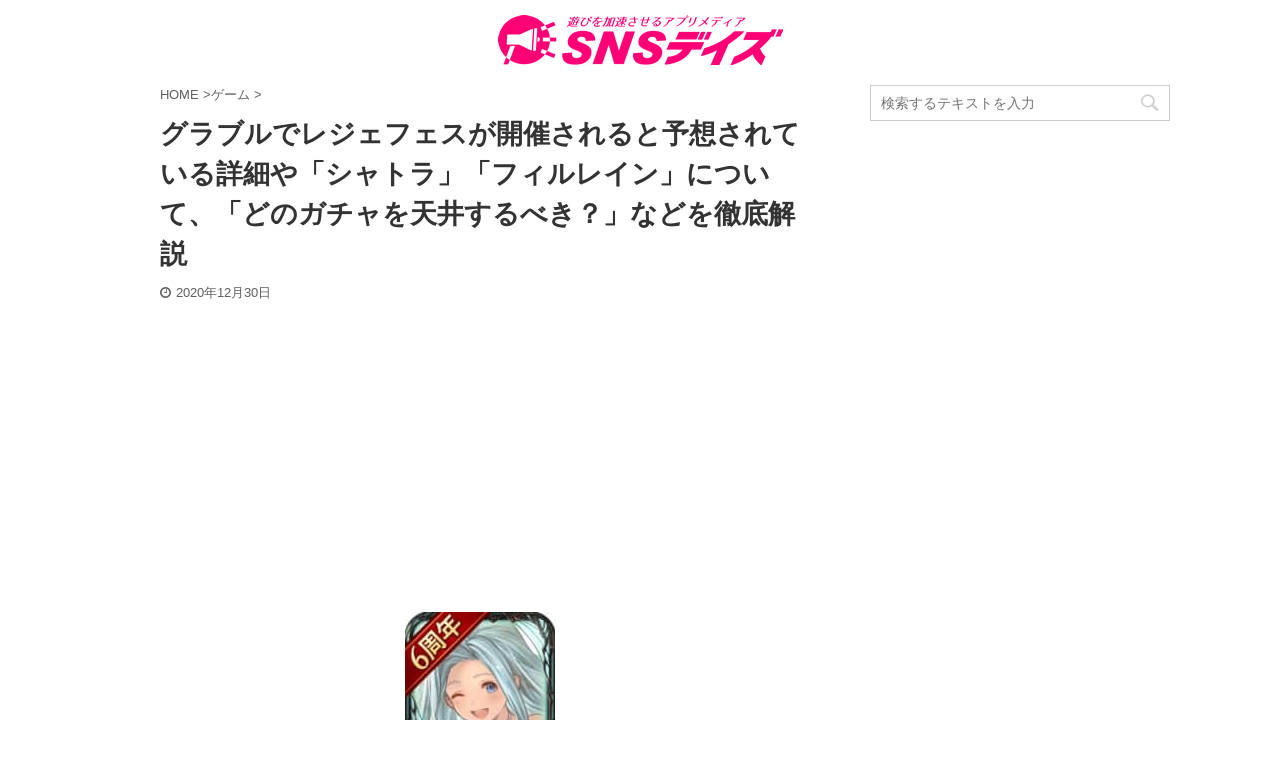

--- FILE ---
content_type: text/html; charset=UTF-8
request_url: https://snsdays.com/game-app/grand-blue-fantasy-legend-festa-which/
body_size: 18691
content:
<!DOCTYPE html> <!--[if lt IE 7]><html class="ie6" lang="ja"> <![endif]--> <!--[if IE 7]><html class="i7" lang="ja"> <![endif]--> <!--[if IE 8]><html class="ie" lang="ja"> <![endif]--> <!--[if gt IE 8]><!--><html lang="ja" class=""> <!--<![endif]--><head prefix="og: http://ogp.me/ns# fb: http://ogp.me/ns/fb# article: http://ogp.me/ns/article#"><meta charset="UTF-8" ><meta name="viewport" content="width=device-width,initial-scale=1.0,user-scalable=no,viewport-fit=cover"><meta name="format-detection" content="telephone=no" ><link rel="alternate" type="application/rss+xml" title="SNSデイズ RSS Feed" href="https://snsdays.com/feed/" /><link rel="pingback" href="https://snsdays.com/xmlrpc.php" > <!--[if lt IE 9]> <script src="https://snsdays.com/wp-content/themes/affinger5/js/html5shiv.js"></script> <![endif]--><link media="all" href="https://snsdays.com/wp-content/cache/autoptimize/css/autoptimize_f9880976887f2b8df1daca7b534bbcc0.css" rel="stylesheet" /><link media="screen" href="https://snsdays.com/wp-content/cache/autoptimize/css/autoptimize_a30e360a598e4504b47aa342baf4ce74.css" rel="stylesheet" /><title>グラブルでレジェフェスが開催されると予想されている詳細や「シャトラ」「フィルレイン」について、「どのガチャを天井するべき？」などを徹底解説 - SNSデイズ</title><link rel='dns-prefetch' href='//www.google.com' /><link rel='dns-prefetch' href='//ajax.googleapis.com' /><link rel='dns-prefetch' href='//www.googletagmanager.com' /> <!--noptimize--><script>
						advanced_ads_ready=function(){var fns=[],listener,doc=typeof document==="object"&&document,hack=doc&&doc.documentElement.doScroll,domContentLoaded="DOMContentLoaded",loaded=doc&&(hack?/^loaded|^c/:/^loaded|^i|^c/).test(doc.readyState);if(!loaded&&doc){listener=function(){doc.removeEventListener(domContentLoaded,listener);window.removeEventListener("load",listener);loaded=1;while(listener=fns.shift())listener()};doc.addEventListener(domContentLoaded,listener);window.addEventListener("load",listener)}return function(fn){loaded?setTimeout(fn,0):fns.push(fn)}}();
						</script>
		<!--/noptimize--><link rel='stylesheet' id='single-css'  href='https://snsdays.com/wp-content/themes/affinger5/st-rankcss.php' type='text/css' media='all' /> <script type='text/javascript' src='//ajax.googleapis.com/ajax/libs/jquery/1.11.3/jquery.min.js'></script>  <script type='text/javascript' src='https://www.googletagmanager.com/gtag/js?id=G-XE5KG9T4GZ' async></script> <script type='text/javascript'>window.dataLayer = window.dataLayer || [];function gtag(){dataLayer.push(arguments);}
gtag("js", new Date());
gtag("set", "developer_id.dZTNiMT", true);
gtag("config", "G-XE5KG9T4GZ");</script> <link rel='https://api.w.org/' href='https://snsdays.com/wp-json/' /><link rel='shortlink' href='https://snsdays.com/?p=145640' /><link rel="alternate" type="application/json+oembed" href="https://snsdays.com/wp-json/oembed/1.0/embed?url=https%3A%2F%2Fsnsdays.com%2Fgame-app%2Fgrand-blue-fantasy-legend-festa-which%2F" /><link rel="alternate" type="text/xml+oembed" href="https://snsdays.com/wp-json/oembed/1.0/embed?url=https%3A%2F%2Fsnsdays.com%2Fgame-app%2Fgrand-blue-fantasy-legend-festa-which%2F&#038;format=xml" /><meta name="generator" content="Site Kit by Google 1.70.0" /><meta name="robots" content="index, follow" /><meta name="description" content="グラブルで年末のレジェフェスが開催されると予想されて話題になっています！年末のレジェフェスでは「シャトラ」「フィルレイン」が登場すると予想され、特にフィルレインは人権キャラになると考えられています。登場ガチャが多く「どのガチャを天井すべき？」との声が多いですが、サンダルフォンが好きであればグラフェス、新キャラに魅力を感じればレジェフェスでいいかと思われます。"><meta name="thumbnail" content="https://snsdays.com/wp-content/uploads/2020/12/tempFileForShare_20201216-184207-150x150-1.jpg"><link rel="shortcut icon" href="https://snsdays.com/wp-content/uploads/2018/06/icon-heart2.png" ><link rel="apple-touch-icon-precomposed" href="https://snsdays.com/wp-content/uploads/2018/06/585ae2a1dc443f66e11fa267b07ca280.png" /> <script data-ad-client="ca-pub-5978976781841343" async src="https://pagead2.googlesyndication.com/pagead/js/adsbygoogle.js"></script> <link rel="canonical" href="https://snsdays.com/game-app/grand-blue-fantasy-legend-festa-which/" /><link rel="icon" href="https://snsdays.com/wp-content/uploads/2021/03/cropped-snsdays_icon_trans2-32x32.png" sizes="32x32" /><link rel="icon" href="https://snsdays.com/wp-content/uploads/2021/03/cropped-snsdays_icon_trans2-192x192.png" sizes="192x192" /><link rel="apple-touch-icon-precomposed" href="https://snsdays.com/wp-content/uploads/2021/03/cropped-snsdays_icon_trans2-180x180.png" /><meta name="msapplication-TileImage" content="https://snsdays.com/wp-content/uploads/2021/03/cropped-snsdays_icon_trans2-270x270.png" /> <script>(function (i, s, o, g, r, a, m) {
			i['GoogleAnalyticsObject'] = r;
			i[r] = i[r] || function () {
					(i[r].q = i[r].q || []).push(arguments)
				}, i[r].l = 1 * new Date();
			a = s.createElement(o),
				m = s.getElementsByTagName(o)[0];
			a.async = 1;
			a.src = g;
			m.parentNode.insertBefore(a, m)
		})(window, document, 'script', '//www.google-analytics.com/analytics.js', 'ga');

		ga('create', 'UA-84963629-1', 'auto');
		ga('send', 'pageview');</script> <meta name="twitter:card" content="summary"><meta name="twitter:site" content="@sns_days"><meta name="twitter:title" content="グラブルでレジェフェスが開催されると予想されている詳細や「シャトラ」「フィルレイン」について、「どのガチャを天井するべき？」などを徹底解説"><meta name="twitter:description" content="グラブルで「レジェフェスが開催されるのではないか？」と話題になっています。 今回は、グラブルのレジェフェスの詳細や「どのガチャを天井狙うべきか？」等徹底解説していきます。 コンテンツ1 グラブルでレジ"><meta name="twitter:image" content="https://snsdays.com/wp-content/uploads/2020/12/tempFileForShare_20201216-184207-150x150-1.jpg">  <script>jQuery(function(){
		jQuery('.entry-content a[href^=http]')
			.not('[href*="'+location.hostname+'"]')
			.attr({target:"_blank"})
		;})</script> <script>jQuery(function(){
		jQuery('.st-btn-open').click(function(){
			jQuery(this).next('.st-slidebox').stop(true, true).slideToggle();
			jQuery(this).addClass('st-btn-open-click');
		});
	});</script> <script>jQuery(function(){
		jQuery("#toc_container:not(:has(ul ul))").addClass("only-toc");
		jQuery(".st-ac-box ul:has(.cat-item)").each(function(){
			jQuery(this).addClass("st-ac-cat");
		});
	});</script> <script>jQuery(function(){
						jQuery('.st-star').parent('.rankh4').css('padding-bottom','5px'); // スターがある場合のランキング見出し調整
	});</script> </head><body class="post-template-default single single-post postid-145640 single-format-standard custom-background not-front-page" ><div id="st-ami"><div id="wrapper" class=""><div id="wrapper-in"><header id="st-headwide"><div id="headbox-bg"><div id="headbox"><nav id="s-navi" class="pcnone" data-st-nav data-st-nav-type="normal"><dl class="acordion is-active" data-st-nav-primary><dt class="trigger"><p class="acordion_button"><span class="op"><i class="fa st-svg-menu"></i></span></p></dt><dd class="acordion_tree"><div class="acordion_tree_content"><div class="menu"><ul><li class="page_item page-item-164382"><a href="https://snsdays.com/about/"><span class="menu-item-label">SNSデイズについて</span></a></li><li class="page_item page-item-13504"><a href="https://snsdays.com/contact/"><span class="menu-item-label">お問い合わせ</span></a></li><li class="page_item page-item-164384"><a href="https://snsdays.com/privacy/"><span class="menu-item-label">プライバシーポリシー</span></a></li></ul></div><div class="clear"></div></div></dd></dl></nav><div id="header-l"><div id="st-text-logo"><p class="sitename sitename-only"><a href="https://snsdays.com/"> <img class="sitename-only-img" alt="SNSデイズ" src="https://snsdays.com/wp-content/uploads/2021/03/snsdays_logo_s.png" > </a></p></div></div><div id="header-r" class="smanone"></div></div></div></header><div id="content-w"><div id="st-header-post-under-box" class="st-header-post-no-data "
 style=""><div class="st-dark-cover"></div></div><div id="content" class="clearfix"><div id="contentInner"><main><article><div id="post-145640" class="st-post post-145640 post type-post status-publish format-standard has-post-thumbnail hentry category-game-app tag-332 tag-1924 tag-1925 tag-1923 tag-1926"><div
 id="breadcrumb"><ol itemscope itemtype="http://schema.org/BreadcrumbList"><li itemprop="itemListElement" itemscope itemtype="http://schema.org/ListItem"> <a href="https://snsdays.com" itemprop="item"> <span itemprop="name">HOME</span> </a> &gt;<meta itemprop="position" content="1"/></li><li itemprop="itemListElement" itemscope itemtype="http://schema.org/ListItem"> <a href="https://snsdays.com/category/game-app/" itemprop="item"> <span
 itemprop="name">ゲーム</span> </a> &gt;<meta itemprop="position" content="2"/></li></ol></div><h1 class="entry-title">グラブルでレジェフェスが開催されると予想されている詳細や「シャトラ」「フィルレイン」について、「どのガチャを天井するべき？」などを徹底解説</h1><div class="blogbox "><p><span class="kdate"> <i class="fa fa-clock-o"></i><time class="updated" datetime="2020-12-30T16:18:14+0900">2020年12月30日</time> </span></p></div><div class="mainbox"><div id="nocopy" ><div class="entry-content"><div id="custom_html-8" class="widget_text widget_custom_html" style="padding:10px 0;"><div class="textwidget custom-html-widget"><script async src="https://pagead2.googlesyndication.com/pagead/js/adsbygoogle.js"></script>  <ins class="adsbygoogle"
 style="display:block"
 data-ad-client="ca-pub-5978976781841343"
 data-ad-slot="5361428460"
 data-ad-format="auto"
 data-full-width-responsive="true"></ins> <script>(adsbygoogle = window.adsbygoogle || []).push({});</script></div></div><p><img class="size-full wp-image-145684 aligncenter" src="https://snsdays.com/wp-content/uploads/2020/12/tempFileForShare_20201216-184207-150x150-1.jpg" alt="" width="150" height="150" srcset="https://snsdays.com/wp-content/uploads/2020/12/tempFileForShare_20201216-184207-150x150-1.jpg 150w, https://snsdays.com/wp-content/uploads/2020/12/tempFileForShare_20201216-184207-150x150-1-100x100.jpg 100w" sizes="(max-width: 150px) 100vw, 150px" /></p><p>グラブルで「レジェフェスが開催されるのではないか？」と話題になっています。</p><p>今回は、グラブルのレジェフェスの詳細や「どのガチャを天井狙うべきか？」等徹底解説していきます。</p><p><div align="center"> <script async src="//pagead2.googlesyndication.com/pagead/js/adsbygoogle.js"></script>  <ins class="adsbygoogle"
 style="display:block"
 data-ad-client="ca-pub-5978976781841343"
 data-ad-slot="6956230091"
 data-ad-format="auto"
 data-full-width-responsive="true"></ins> <script>(adsbygoogle = window.adsbygoogle || []).push({});</script> </div> <br><br /><div id="toc_container" class="no_bullets"><p class="toc_title">コンテンツ</p><ul class="toc_list"><li><a href="#i"><span class="toc_number toc_depth_1">1</span> グラブルでレジェフェスが開催されると予想</a><ul><li><a href="#i-2"><span class="toc_number toc_depth_2">1.1</span> 「シャトラ」「フィルレイン」が登場予想</a></li><li><a href="#i-3"><span class="toc_number toc_depth_2">1.2</span> シロウが登場する可能性も</a></li></ul></li><li><a href="#i-4"><span class="toc_number toc_depth_1">2</span> どのガチャを天井にするのがオススメか？</a><ul><li><a href="#i-5"><span class="toc_number toc_depth_2">2.1</span> レジェフェスの「フィルレイン」が人権の可能性がある</a></li><li><a href="#i-6"><span class="toc_number toc_depth_2">2.2</span> サンダルフォン好き・初心者ならグラフェスもあり</a></li></ul></li><li><a href="#i-7"><span class="toc_number toc_depth_1">3</span> 前回レジェフェスの情報</a></li></ul></div> <br /><div align="center"> <script async src="//pagead2.googlesyndication.com/pagead/js/adsbygoogle.js"></script>  <ins class="adsbygoogle"
 style="display:block"
 data-ad-client="ca-pub-5978976781841343"
 data-ad-slot="4426269678"
 data-ad-format="auto"
 data-full-width-responsive="true"></ins> <script>(adsbygoogle = window.adsbygoogle || []).push({});</script> </div></p><h2><span id="i">グラブルでレジェフェスが開催されると予想</span></h2><p><img class="size-medium wp-image-145681 aligncenter" src="https://snsdays.com/wp-content/uploads/2020/12/c1f856cbcd8485868fc85426a5b4069c-408x300.jpg" alt="" width="408" height="300" srcset="https://snsdays.com/wp-content/uploads/2020/12/c1f856cbcd8485868fc85426a5b4069c-408x300.jpg 408w, https://snsdays.com/wp-content/uploads/2020/12/c1f856cbcd8485868fc85426a5b4069c-202x150.jpg 202w, https://snsdays.com/wp-content/uploads/2020/12/c1f856cbcd8485868fc85426a5b4069c.jpg 447w" sizes="(max-width: 408px) 100vw, 408px" /><a href="https://twitter.com/granbluefantasy" target="_blank" rel="noopener noreferrer">グランブル―ファンタジー</a></p><p>グラブルでは、12月31日11時59分までグラフェスが開催中です。</p><p>例年通りであれば、グラフェスの後はレジェフェスが開催されるのが恒例。今年もこの<span class="st-mymarker-s">グラフェス終了後の12月31日12時からレジェフェスが開催されると予想</span>されています。</p><p>レジェフェス中はSSRの確率が2倍に上昇。年末のレジェフェスは強キャラが実装される傾向にあり、開催前からユーザーの間で盛り上がりが見られます。</p><h3><span id="i-2">「シャトラ」「フィルレイン」が登場予想</span></h3><blockquote class="twitter-tweet" data-width="550" data-dnt="true"><p lang="ja" dir="ltr">【グランブルーファンタジー】イラストチームから届いた来年の歳神である十二神将「シャトラ」の衣装や設定の詳細情報を先行公開！<br />牧場生まれのシャトラは、小さなウシの「モーちゃん」とケッタギア「みるくちゃん」と一緒にとあるきっかけで騎空団に入ることに…！ぜひ登場をお楽しみに！ <a href="https://twitter.com/hashtag/%E3%82%B0%E3%83%A9%E3%83%96%E3%83%AB?src=hash&amp;ref_src=twsrc%5Etfw">#グラブル</a> <a href="https://t.co/kacYyAHye9">pic.twitter.com/kacYyAHye9</a></p><p>&mdash; グランブルーファンタジー (@granbluefantasy) <a href="https://twitter.com/granbluefantasy/status/1343874429541990401?ref_src=twsrc%5Etfw">December 29, 2020</a></p></blockquote><p><script async src="https://platform.twitter.com/widgets.js" charset="utf-8"></script></p><p>事前の生配信で、<span class="st-mymarker-s">丑の十二神将「シャトラ」が紹介されています。丑年である2021年の歳神としてレジェフェスで実装予定</span>です。</p><p>Twitterでは上記の設定画像が公開されています。十二神将の属性の順番的にアニラと同じで、ケッタギアにも炎があしらわれているので、火属性の可能性が高いでしょう。</p><p>角や耳などの特徴からドラフ族と予想されていますが、特殊な体系のエルーン族である可能性もあります。</p><p>イラスト公開の時点では、ツバサと同じようにケッタギアで戦う格闘得意と見られています。声優は日高里菜さんが担当します。</p><p><img class="size-medium wp-image-145680 aligncenter" src="https://snsdays.com/wp-content/uploads/2020/12/e61b6066488fd911695621dfef512c91-303x300.jpg" alt="" width="303" height="300" srcset="https://snsdays.com/wp-content/uploads/2020/12/e61b6066488fd911695621dfef512c91-303x300.jpg 303w, https://snsdays.com/wp-content/uploads/2020/12/e61b6066488fd911695621dfef512c91-150x150.jpg 150w, https://snsdays.com/wp-content/uploads/2020/12/e61b6066488fd911695621dfef512c91-100x100.jpg 100w, https://snsdays.com/wp-content/uploads/2020/12/e61b6066488fd911695621dfef512c91.jpg 329w" sizes="(max-width: 303px) 100vw, 303px" /></p><p>生放送内で<span class="st-mymarker-s">フィルレインは「年末の新キャラ」として紹介されています。タイミング的にレジェフェスでの実装の可能性が高い</span>でしょう。</p><p>フィルレインは「銀氷」「絶対零度」というワードに関連される事が多く、グラブルでも水属性での実装が予想されます。</p><p>シャドバでは全体1ダメージを与えて「銀氷の吐息」を手札に加える「1/3」のカードなので、イラストを含めて魔法攻撃をメインとする杖得意か槍得意と見られています。フィルレインの声優は雨宮天さんが担当します。</p><h3><span id="i-3">シロウが登場する可能性も</span></h3><p><img class="size-full wp-image-145679 aligncenter" src="https://snsdays.com/wp-content/uploads/2020/12/EqPGCdyVEAAwNYo.jpg" alt="" width="400" height="225" /></p><p>2020年12月28日19時から1月7日16時59分まで、月末恒例の新イベント「ロボミ 史上最大の戦い」が介されています。</p><p>このイベント限定スキンで、シロウの「超鋼巨人ゴッドギガンテス」が手に入ります。</p><p>限定スキン「超鋼巨人ゴッドギガンテス」を使える人を増やす意味でも、<span class="st-mymarker-s">レジェフェスでシロウが登場する可能性</span>も有ります。</p><h2><span id="i-4">どのガチャを天井にするのがオススメか？</span></h2><p><img class="size-medium wp-image-145225 aligncenter" src="https://snsdays.com/wp-content/uploads/2020/12/b9197dd018d94774705609ddd6866583_t-5-450x300-2-450x300.jpg" alt="" width="450" height="300" /></p><p>&nbsp;</p><p>グラブルの年末には様々なガチャが登場しますし、ガチャの期間が被らない場合もあります。</p><p>「ガチャピンやチケットを使って一回だけなら天井いけそう」と言う方は、どのガチャを引くか悩んでしまうでしょう。</p><p>下記では、どのガチャを優先して天井を狙うのが良いか予想していきます。</p><h3><span id="i-5">レジェフェスの「フィルレイン」が人権の可能性がある</span></h3><p><img class="size-full wp-image-145682 aligncenter" src="https://snsdays.com/wp-content/uploads/2020/12/2774a852adbbe4dc7f97df2195ef6e58.jpg" alt="" width="232" height="180" /></p><p>レジェフェスに登場が予想されている「フィルレイン」は、バハムートやシャドバにも登場している人気キャラです。</p><p>リミキャラでの実装で、「去年のルシウス枠？」とも考えられています。ソシャゲに多い<span class="st-mymarker-s">「年末の目玉」として人権キャラの調整が行われている可能性</span>があります。</p><p>シャトラもリミ枠と見られるので、「ガチャを回して出なかった方を天井で手に入れる」と考えている方が多いです。</p><h3><span id="i-6">サンダルフォン好き・初心者ならグラフェスもあり</span></h3><blockquote class="twitter-tweet" data-width="550" data-dnt="true"><p lang="ja" dir="ltr">【グランブルーファンタジー】グランデフェス開催＆新キャラクター「サンダルフォン」(リミテッドシリーズ)紹介のお知らせを公開いたしました。詳しくは公式サイトをご確認ください。⇒ <a href="https://t.co/NwktOgzQXy">https://t.co/NwktOgzQXy</a> <a href="https://twitter.com/hashtag/%E3%82%B0%E3%83%A9%E3%83%96%E3%83%AB?src=hash&amp;ref_src=twsrc%5Etfw">#グラブル</a> <a href="https://t.co/u8DResNLxf">pic.twitter.com/u8DResNLxf</a></p><p>&mdash; グランブルーファンタジー (@granbluefantasy) <a href="https://twitter.com/granbluefantasy/status/1343497114114875392?ref_src=twsrc%5Etfw">December 28, 2020</a></p></blockquote><p><script async src="https://platform.twitter.com/widgets.js" charset="utf-8"></script></p><p><span class="st-mymarker-s">サンダルフォンやジャンヌが欲しいのであれば、グラフェスを回してしまうべき</span>でしょう。</p><p>また、初心者ならアカッターとして高評価のサンダルフォンを手に入れた方が、編成や攻略が楽になる可能性があります。</p><p>フェイトエピではサンダルフォン視点で語られる「どうして空は蒼いのか」を見ることができるので、</p><p>サンダルフォンが好きな方はグラフェスを回してしまいましょう。</p><h2><span id="i-7">前回レジェフェスの情報</span></h2><p><img class="size-full wp-image-145683 aligncenter" src="https://snsdays.com/wp-content/uploads/2020/12/EoCiteWUYAAzv1E.jpg" alt="" width="400" height="200" /></p><p>下記では、前回のレジェフェスの情報をまとめておきます。</p><p>レジェフェスでは全てのリミキャラが登場する訳ではなく、登場しないリミキャラはグラフェスで登場する場合が多いです。</p><table style="border-collapse: collapse; width: 100%;" border="1"><tbody><tr><td style="width: 50%; background-color: #f7e37c;">排出確率</td><td style="width: 50%;">・SSR：6％<br /> ・SR：15％<br /> ・R：79R</td></tr><tr><td style="width: 50%; background-color: #f7e37c;">ピックアップキャラ</td><td style="width: 50%;">クリネモネ<br /> クリミリン<br /> クリサリエル<br /> ノア<br /> アーク（武器）</td></tr><tr><td style="width: 50%; background-color: #f7e37c;">限定キャラ</td><td style="width: 50%;">カタリナ<br /> ラカム<br /> イオ<br /> ロゼッタ<br /> オイゲン<br /> リーシャ<br /> カイン<br /> フォリア<br /> フェリ<br /> モニカ<br /> ノア<br /> レイ<br /> ラインハルザ<br /> レオナ</td></tr><tr><td style="width: 50%; background-color: #f7e37c;">十二神将</td><td style="width: 50%;">ビカラ<br /> ヴァジラ</td></tr><tr><td style="width: 50%; background-color: #f7e37c;">特殊事項</td><td style="width: 50%;">新規キャラ・武器を獲得時に「至極の指輪」と「キャラLB30」付与</td></tr></tbody></table><blockquote class="wp-embedded-content" data-secret="1xcTkJjgfJ"><p><a href="https://snsdays.com/game-app/granbluefantasy-error-maintenance/">メンテ明けからグラブルが重い！通信エラーになる！場合の詳細や対処法を徹底解説</a></p></blockquote><p><iframe title="&#8220;メンテ明けからグラブルが重い！通信エラーになる！場合の詳細や対処法を徹底解説&#8221; &#8212; SNSデイズ" class="wp-embedded-content" sandbox="allow-scripts" security="restricted" style="position: absolute; clip: rect(1px, 1px, 1px, 1px);" src="https://snsdays.com/game-app/granbluefantasy-error-maintenance/embed/#?secret=1xcTkJjgfJ" data-secret="1xcTkJjgfJ" width="600" height="338" frameborder="0" marginwidth="0" marginheight="0" scrolling="no"></iframe></p><h2>他にオススメの人気ゲームは？</h2><p><img class="size-medium wp-image-159692 aligncenter" src="https://snsdays.com/wp-content/uploads/2021/06/b0c30d99b1fee4c4799869f90a57722c_t-1-450x300-1-450x300.jpg" alt="" width="450" height="300" /></p><p>他にも楽しめるオススメのゲームも紹介していますので、<span class="hutoaka">今の内にダウンロードしてみて下さい</span>。分類に分けて徹底解説しています。</p><h3>魔剣伝説</h3><p>&nbsp;</p><p><img class="size-medium wp-image-166653 aligncenter" src="https://snsdays.com/wp-content/uploads/2021/09/mwubAaPw_400x400-300x300.jpg" alt="" width="300" height="300" /></p><p><a href="https://c2.cir.io/dbdQ8O"><img class="alignnone size-full wp-image-20360" src="https://snsdays.com/wp-content/uploads/2018/05/App-Store.png" alt="" width="160" height="55" /></a> <a href="https://c2.cir.io/dbdQ8O"><img class="alignnone size-full wp-image-20361" src="https://snsdays.com/wp-content/uploads/2018/05/Google-play.png" alt="" width="160" height="55" /></a></p><p><span class="st-mymarker-s">魔剣伝説は全世界1億ダウンロードを突破している大人気アクションMMORPG</span>です。</p><p>インフレ気味な育成がコンセプトで、ど派手なスキルで敵を倒していく爽快感が満載です。</p><p>フィールドの移動や敵とのバトルはオート攻略可能。</p><p><img class="size-medium wp-image-166654 aligncenter" src="https://snsdays.com/wp-content/uploads/2021/09/tempFileForShare_20210905-095957-145x300.jpg" alt="" width="145" height="300" /></p><p><span class="st-mymarker-s">魔剣伝説はレベルが上がる速度が非常に早く、短時間でレベル100まで育つ程。報酬やボーナス、特典コードも高頻度で配布されており、ストレスなく遊ぶ事ができます</span>。</p><p>武器や翼は勿論、ペットや乗り物などあらゆるものを強化可能。オフラインでも10時間まで狩りを行ってくれるので、放置ゲーが好きな方にもオススメです。</p><p><a href="https://c2.cir.io/dbdQ8O"><img class="alignnone size-full wp-image-20360" src="https://snsdays.com/wp-content/uploads/2018/05/App-Store.png" alt="" width="160" height="55" /></a> <a href="https://c2.cir.io/dbdQ8O"><img class="alignnone size-full wp-image-20361" src="https://snsdays.com/wp-content/uploads/2018/05/Google-play.png" alt="" width="160" height="55" /></a></p><p>余計なフィールド移動が少なく、無駄なロードが入り難いのも特徴です。</p><p><img class="size-medium wp-image-166655 aligncenter" src="https://snsdays.com/wp-content/uploads/2021/09/tempFileForShare_20210905-095928-145x300.jpg" alt="" width="145" height="300" /></p><p>勿論、<span class="st-mymarker-s">サーバー対サーバーの大規模リアルタイム勢力戦や強力なボスバトルなど、様々なやり込み要素も充実</span>。</p><p>MMORPGとしてもがっつり遊べますし、チャットも活発で面白いと好評です。</p><div class="st-mybox  has-title " style="background:#E1F5FE;border-color:#B3E5FC;border-width:2px;border-radius:5px;margin: 25px 0;"><p class="st-mybox-title" style="color:#03A9F4;font-weight:bold;text-shadow: #fff 3px 0px 0px, #fff 2.83487px 0.981584px 0px, #fff 2.35766px 1.85511px 0px, #fff 1.62091px 2.52441px 0px, #fff 0.705713px 2.91581px 0px, #fff -0.287171px 2.98622px 0px, #fff -1.24844px 2.72789px 0px, #fff -2.07227px 2.16926px 0px, #fff -2.66798px 1.37182px 0px, #fff -2.96998px 0.42336px 0px, #fff -2.94502px -0.571704px 0px, #fff -2.59586px -1.50383px 0px, #fff -1.96093px -2.27041px 0px, #fff -1.11013px -2.78704px 0px, #fff -0.137119px -2.99686px 0px, #fff 0.850987px -2.87677px 0px, #fff 1.74541px -2.43999px 0px, #fff 2.44769px -1.73459px 0px, #fff 2.88051px -0.838246px 0px;"><i class="fa fa-question-circle st-css-no" aria-hidden="true"></i>おすすめポイント</p><div class="st-in-mybox"><ul><li>全世界1億ダウンロードを突破</li><li>オートバトルで放置ゲーとしても優秀</li><li>オフラインでも10時間狩りをしてくれる</li><li>爽快感のあるバトルグラフィック・演出</li><li>成長速度が速くストレスを感じない</li><li>大規模リアルタイム総力戦やボスバトルも充実</li></ul></div></div><p><a href="https://c2.cir.io/dbdQ8O"><img class="alignnone size-full wp-image-20360" src="https://snsdays.com/wp-content/uploads/2018/05/App-Store.png" alt="" width="160" height="55" /></a> <a href="https://c2.cir.io/dbdQ8O"><img class="alignnone size-full wp-image-20361" src="https://snsdays.com/wp-content/uploads/2018/05/Google-play.png" alt="" width="160" height="55" /></a></p><h3>Rise of Kingdoms-万国覚醒-</h3><p><img class="size-medium wp-image-174766 aligncenter" src="https://snsdays.com/wp-content/uploads/2021/11/tempFileForShare_20211128-230317-301x300.jpg" alt="" width="301" height="300" /></p><p><span class="st-mymarker-s">Rise of Kingdoms-万国覚醒-は古代文明をテーマにした、世界各地の英雄が参戦するPvsPストラテジー</span>です。</p><p>世界7700万DLを突破した人気作で、アレキサンダーやクレオパトラなどの世界の名将は勿論、源義経や本田忠勝など日本ゆかりのキャラも登場します。</p><p><a href="https://app.seedapp.jp/click/v1/ad/1255?site=1247&amp;article=3126"><img class="alignnone size-full wp-image-164735" src="https://snsdays.com/wp-content/uploads/2021/08/3999E5B4-0028-445D-AC9D-5CCD0200EFC7-2.png" alt="" width="160" height="55" /></a><a href="https://app.seedapp.jp/click/v1/ad/1255?site=1247&amp;article=3126"><img class="alignnone size-full wp-image-164734" src="https://snsdays.com/wp-content/uploads/2021/08/1C95D816-6A91-410C-BB6D-CA626948763A-2.png" alt="" width="160" height="55" /></a></p><p><img class="size-full wp-image-174767 aligncenter" src="https://snsdays.com/wp-content/uploads/2021/11/tempFileForShare_20211128-230408.jpg" alt="" width="320" height="212" /></p><p>本作は<span class="st-mymarker-s">箱庭ゲームとしても優秀で、街の建造や世界探索、蛮族(CPU)の討伐など盛り沢山</span>。</p><p>拠点外のオープンマップでは、偵察部隊を出して視野を広げながらリアルタイムバトルができるなど、1人でも楽しめるシステムになっています。</p><p>個人で完結して遊ぶことができるため、理由なく他の人から襲われる心配は殆どなく、PvPで襲われるのが苦手な方も安心です。</p><p>勿論<span class="st-mymarker-s">同盟に入ってPvPを行うのも大きな魅力。広いマップで敵味方入り乱れ、リアルタイムで行われる戦闘は戦略性が高く圧巻</span>です。</p><p><img class="size-medium wp-image-174768 aligncenter" src="https://snsdays.com/wp-content/uploads/2021/11/tempFileForShare_20211128-230716-225x300.jpg" alt="" width="225" height="300" /><a href="https://rok-jp.lilithgames.com/index.html" target="_blank" rel="noopener noreferrer">Rise of Kingdoms-万国覚醒-</a></p><p>Rise of Kingdoms-万国覚醒-は新規は新規鯖に割り振られるようになっているので、サーバー内で差ができにくくなっています。</p><div class="st-mybox  has-title " style="background:#E1F5FE;border-color:#B3E5FC;border-width:2px;border-radius:5px;margin: 25px 0;"><p class="st-mybox-title" style="color:#03A9F4;font-weight:bold;text-shadow: #fff 3px 0px 0px, #fff 2.83487px 0.981584px 0px, #fff 2.35766px 1.85511px 0px, #fff 1.62091px 2.52441px 0px, #fff 0.705713px 2.91581px 0px, #fff -0.287171px 2.98622px 0px, #fff -1.24844px 2.72789px 0px, #fff -2.07227px 2.16926px 0px, #fff -2.66798px 1.37182px 0px, #fff -2.96998px 0.42336px 0px, #fff -2.94502px -0.571704px 0px, #fff -2.59586px -1.50383px 0px, #fff -1.96093px -2.27041px 0px, #fff -1.11013px -2.78704px 0px, #fff -0.137119px -2.99686px 0px, #fff 0.850987px -2.87677px 0px, #fff 1.74541px -2.43999px 0px, #fff 2.44769px -1.73459px 0px, #fff 2.88051px -0.838246px 0px;"><i class="fa fa-question-circle st-css-no" aria-hidden="true"></i>おすすめポイント</p><div class="st-in-mybox"><ul><li>古代文明をテーマにしたPvPストラテジー</li><li>クレオパトラや曹操など世界各地の名将で遊べる</li><li>箱庭ゲームとして個人でも楽しめる</li><li>世界7700万DL</li></ul></div></div><p><a href="https://app.seedapp.jp/click/v1/ad/1255?site=1247&amp;article=3126"><img class="alignnone size-full wp-image-164735" src="https://snsdays.com/wp-content/uploads/2021/08/3999E5B4-0028-445D-AC9D-5CCD0200EFC7-2.png" alt="" width="160" height="55" /></a><a href="https://app.seedapp.jp/click/v1/ad/1255?site=1247&amp;article=3126"><img class="alignnone size-full wp-image-164734" src="https://snsdays.com/wp-content/uploads/2021/08/1C95D816-6A91-410C-BB6D-CA626948763A-2.png" alt="" width="160" height="55" /></a></p><h3>おねがい社長!</h3><p><img class="size-medium wp-image-197914 aligncenter" src="https://snsdays.com/wp-content/uploads/2022/05/GeIqkAxa_400x400-300x300.jpg" alt="" width="300" height="300" /></p><p><span class="st-mymarker-s">おねがい社長!は美人秘書と一緒に、社長となってゼロから創業する会社経営SLG</span>です。</p><p><a href="https://c2.cir.io/vvxo7X"><img class="alignnone size-full wp-image-18305" src="https://snsdays.com/wp-content/uploads/2018/02/3999E5B4-0028-445D-AC9D-5CCD0200EFC7.png" alt="" width="160" height="55" /></a> <a href="https://c2.cir.io/vvxo7X"><img class="alignnone size-full wp-image-18307" src="https://snsdays.com/wp-content/uploads/2018/02/1C95D816-6A91-410C-BB6D-CA626948763A.png" alt="" width="160" height="55" /></a></p><p>主人公はリストラされて無職となりますが、美人秘書に助けられながら成り上がっていきます。</p><p>いわゆるハコニワ系でタピオカ店やカフェなどの施設を建設して、お金を稼いでいきます。</p><p><img class="size-medium wp-image-197919 aligncenter" src="https://snsdays.com/wp-content/uploads/2022/05/tempFileForShare_20220529-003354-146x300.jpg" alt="" width="146" height="300" /></p><p>おねがい社長!の一番の魅力は、なんといってもキャラ。かわいい系やおねい様系など様々なタイプの人材や秘書と一緒にゲームをプレイする事が出来ます。</p><p>特に<span class="st-mymarker-s">秘書は自由に着せ替えやボイスを変更し、プレイヤー好みに仕上げることができます</span>。</p><p>グラドルやセクシー女優とのコラボもあり、非常に豊富なキャラが揃えられています。</p><p><a href="https://c2.cir.io/vvxo7X"><img class="alignnone size-full wp-image-18305" src="https://snsdays.com/wp-content/uploads/2018/02/3999E5B4-0028-445D-AC9D-5CCD0200EFC7.png" alt="" width="160" height="55" /></a> <a href="https://c2.cir.io/vvxo7X"><img class="alignnone size-full wp-image-18307" src="https://snsdays.com/wp-content/uploads/2018/02/1C95D816-6A91-410C-BB6D-CA626948763A.png" alt="" width="160" height="55" /></a></p><p><img class="size-medium wp-image-197916 aligncenter" src="https://snsdays.com/wp-content/uploads/2022/05/tempFileForShare_20220528-224437-227x300.jpg" alt="" width="227" height="300" /></p><p>最初はミッションに従って入ればサクサク進み、難しくて詰まってしまう事はありません。</p><p><span class="st-mymarker-s">基本的にフルオートで進められるので、忙しい人でも手軽に遊ぶことができます。アプリを閉じている間にも、放置で資材が集まります</span>。</p><p>資材も他のアプリのように木材や石材など細かいものは無く、主にお金やコインさえ集めれば何とかなるのでシンプルで分かりやすいシステムになっています。</p><div class="st-mybox  has-title " style="background:#E1F5FE;border-color:#B3E5FC;border-width:2px;border-radius:5px;margin: 25px 0;"><p class="st-mybox-title" style="color:#03A9F4;font-weight:bold;text-shadow: #fff 3px 0px 0px, #fff 2.83487px 0.981584px 0px, #fff 2.35766px 1.85511px 0px, #fff 1.62091px 2.52441px 0px, #fff 0.705713px 2.91581px 0px, #fff -0.287171px 2.98622px 0px, #fff -1.24844px 2.72789px 0px, #fff -2.07227px 2.16926px 0px, #fff -2.66798px 1.37182px 0px, #fff -2.96998px 0.42336px 0px, #fff -2.94502px -0.571704px 0px, #fff -2.59586px -1.50383px 0px, #fff -1.96093px -2.27041px 0px, #fff -1.11013px -2.78704px 0px, #fff -0.137119px -2.99686px 0px, #fff 0.850987px -2.87677px 0px, #fff 1.74541px -2.43999px 0px, #fff 2.44769px -1.73459px 0px, #fff 2.88051px -0.838246px 0px;"><i class="fa fa-question-circle st-css-no" aria-hidden="true"></i>おすすめポイント</p><div class="st-in-mybox"><ul><li>会社経営SLG</li><li>キャラが魅力的</li><li>秘書がセーラー服やナース、レースクイーンなど様々な着替えが可能</li><li>シンプルで分かりやすいシステム</li><li>放置で遊べる</li><li>PvPでプレイヤー同士でも対戦できる</li></ul></div></div><p><a href="https://c2.cir.io/vvxo7X"><img class="alignnone size-full wp-image-18305" src="https://snsdays.com/wp-content/uploads/2018/02/3999E5B4-0028-445D-AC9D-5CCD0200EFC7.png" alt="" width="160" height="55" /></a> <a href="https://c2.cir.io/vvxo7X"><img class="alignnone size-full wp-image-18307" src="https://snsdays.com/wp-content/uploads/2018/02/1C95D816-6A91-410C-BB6D-CA626948763A.png" alt="" width="160" height="55" /></a></p><h3>リネージュ2M</h3><p><img class="size-medium wp-image-159897 aligncenter" src="https://snsdays.com/wp-content/uploads/2021/06/tempFileForShare_20210611-193623-305x300.jpg" alt="" width="305" height="300" /></p><p><span class="st-mymarker-s">リネージュ2Mは最高クラスの美麗グラフィックで楽しめるMMORPG</span>です。</p><p>綺麗だけどあの頃の懐かしさもある、映画のように美しいファンタジー世界を、手軽にスマホで体験することができます。</p><p><a href="https://c2.cir.io/9GA7Tg"><img class="alignnone size-full wp-image-20360" src="https://snsdays.com/wp-content/uploads/2018/05/App-Store.png" alt="" width="160" height="55" /></a> <a href="https://c2.cir.io/9GA7Tg"><img class="alignnone size-full wp-image-20361" src="https://snsdays.com/wp-content/uploads/2018/05/Google-play.png" alt="" width="160" height="55" /></a></p><p><img class="size-full wp-image-159898 aligncenter" src="https://snsdays.com/wp-content/uploads/2021/06/tempFileForShare_20210611-193656.jpg" alt="" width="320" height="145" /></p><p><span class="st-mymarker-s">レベル上げやアイテム収集をオートで進められるので、時間の無い方にもオススメ</span>です。</p><p>オート操作は非常に充実しており、細かく設定する事が可能。20秒に1回スキルを使用するなど、戦闘の補助としても有用です。</p><p>背景や戦闘グラフィックも美しく、オート戦闘を眺めているだけでも飽きない完成度です。</p><p><img class="size-full wp-image-159899 aligncenter" src="https://snsdays.com/wp-content/uploads/2021/06/tempFileForShare_20210611-193714.jpg" alt="" width="320" height="142" /></p><p><span class="st-mymarker-s">1億平方メートル以上に及ぶモバイル最大級のオープンワールドで、やり込み要素が満載</span>。どれだけでも遊ぶことができます。</p><p><a href="https://c2.cir.io/9GA7Tg"><img class="alignnone size-full wp-image-20360" src="https://snsdays.com/wp-content/uploads/2018/05/App-Store.png" alt="" width="160" height="55" /></a> <a href="https://c2.cir.io/9GA7Tg"><img class="alignnone size-full wp-image-20361" src="https://snsdays.com/wp-content/uploads/2018/05/Google-play.png" alt="" width="160" height="55" /></a></p><p>ステータスは自身で割り振れますし、スキルも各自取得できる仕様。自由な育成で、自分だけのキャラクターを作り上げる事が可能です。</p><div class="st-mybox  has-title " style="background:#FFFDE7;border-color:#FFD54F;border-width:2px;border-radius:5px;margin: 25px 0;"><p class="st-mybox-title" style="color:#FFD54F;font-weight:bold;text-shadow: #fff 3px 0px 0px, #fff 2.83487px 0.981584px 0px, #fff 2.35766px 1.85511px 0px, #fff 1.62091px 2.52441px 0px, #fff 0.705713px 2.91581px 0px, #fff -0.287171px 2.98622px 0px, #fff -1.24844px 2.72789px 0px, #fff -2.07227px 2.16926px 0px, #fff -2.66798px 1.37182px 0px, #fff -2.96998px 0.42336px 0px, #fff -2.94502px -0.571704px 0px, #fff -2.59586px -1.50383px 0px, #fff -1.96093px -2.27041px 0px, #fff -1.11013px -2.78704px 0px, #fff -0.137119px -2.99686px 0px, #fff 0.850987px -2.87677px 0px, #fff 1.74541px -2.43999px 0px, #fff 2.44769px -1.73459px 0px, #fff 2.88051px -0.838246px 0px;"><i class="fa fa-check-circle st-css-no" aria-hidden="true"></i>おすすめポイント</p><div class="st-in-mybox"><ul><li>人気作リネージュ2のモバイル版</li><li>前作を遊んでいなくても楽しめる</li><li>最高クラスの美麗グラフィック</li><li>オート機能が充実・時間が無くても遊べる</li><li>1億平方メートル以上に及ぶモバイル最大級のオープンワールド</li></ul></div></div><p><a href="https://c2.cir.io/9GA7Tg"><img class="alignnone size-full wp-image-20360" src="https://snsdays.com/wp-content/uploads/2018/05/App-Store.png" alt="" width="160" height="55" /></a> <a href="https://c2.cir.io/9GA7Tg"><img class="alignnone size-full wp-image-20361" src="https://snsdays.com/wp-content/uploads/2018/05/Google-play.png" alt="" width="160" height="55" /></a></p><h3>FFBE幻影戦争 WAR OF THE VISIONS</h3><p><img class="size-medium wp-image-175280 aligncenter" src="https://snsdays.com/wp-content/uploads/2021/12/tempFileForShare_20211201-150524-305x300.jpg" alt="" width="305" height="300" /></p><p><a href="https://app.seedapp.jp/click/v1/ad/1293?site=1247&amp;article=3126"><img class="alignnone size-full wp-image-18305" src="https://snsdays.com/wp-content/uploads/2018/02/3999E5B4-0028-445D-AC9D-5CCD0200EFC7.png" alt="" width="160" height="55" /></a><a href="https://app.seedapp.jp/click/v1/ad/1293?site=1247&amp;article=3126"><img class="alignnone size-full wp-image-18307" src="https://snsdays.com/wp-content/uploads/2018/02/1C95D816-6A91-410C-BB6D-CA626948763A.png" alt="" width="160" height="55" /></a></p><p>FFBE幻影戦争 WAR OF THE VISIONSは、FFの世界観で行われるタクティカルRPGです。</p><p>FFタクティクスを彷彿とさせるゲームシステムで、CTの貯まったキャラをターン制で移動させて盤面を攻略していきます。</p><p><span class="st-mymarker-s">「本当に無料？」という声が見られるほどゲームの完成度が高く、歴代のFFキャラも登場するので、FFファンの方にもタクティカルRPGが好きな方にもオススメ</span>です。</p><p><img class="size-full wp-image-175281 aligncenter" src="https://snsdays.com/wp-content/uploads/2021/12/tempFileForShare_20211201-150606.jpg" alt="" width="320" height="176" /></p><p><span class="st-mymarker-s">FFBE幻影戦争にはFFでお馴染みのジョブやアビリティ、魔法や召喚獣などが登場</span>します。</p><p>魔法の発動に時間が掛かったり、初手からバフを掛ける事も可能だったりと、非常に戦略性が高くなっています。</p><p>マップに高低差が有ったりキャラ育成の幅が広かったりと、やりごたえのある内容です。</p><p><img class="size-full wp-image-175282 aligncenter" src="https://snsdays.com/wp-content/uploads/2021/12/tempFileForShare_20211201-150630.jpg" alt="" width="320" height="184" /></p><p><span class="st-mymarker-s">FFの系譜なのでストーリーも重厚で、1人でじっくり攻略も魅力。ボス戦やレイドのような心躍るPvEも活発に行われています</span>。</p><p>他にもギルド戦やPvP、マルチと言った要素も満載。1人でも皆でも楽しめます。</p><p>オート機能も付いているので、時間がない方も安心して遊ぶことができます。</p><div class="st-mybox  has-title " style="background:#E1F5FE;border-color:#B3E5FC;border-width:2px;border-radius:5px;margin: 25px 0;"><p class="st-mybox-title" style="color:#03A9F4;font-weight:bold;text-shadow: #fff 3px 0px 0px, #fff 2.83487px 0.981584px 0px, #fff 2.35766px 1.85511px 0px, #fff 1.62091px 2.52441px 0px, #fff 0.705713px 2.91581px 0px, #fff -0.287171px 2.98622px 0px, #fff -1.24844px 2.72789px 0px, #fff -2.07227px 2.16926px 0px, #fff -2.66798px 1.37182px 0px, #fff -2.96998px 0.42336px 0px, #fff -2.94502px -0.571704px 0px, #fff -2.59586px -1.50383px 0px, #fff -1.96093px -2.27041px 0px, #fff -1.11013px -2.78704px 0px, #fff -0.137119px -2.99686px 0px, #fff 0.850987px -2.87677px 0px, #fff 1.74541px -2.43999px 0px, #fff 2.44769px -1.73459px 0px, #fff 2.88051px -0.838246px 0px;"><i class="fa fa-question-circle st-css-no" aria-hidden="true"></i>おすすめポイント</p><div class="st-in-mybox"><ul><li>FFBEの世界観で行われるタクティカルRPG</li><li>ジャブやアビリティなどを駆使した戦略性の高いバトル</li><li>重厚なストーリー</li><li>オート機能で時間が無くても遊べる</li></ul></div></div><p><a href="https://app.seedapp.jp/click/v1/ad/1293?site=1247&amp;article=3126"><img class="alignnone size-full wp-image-18305" src="https://snsdays.com/wp-content/uploads/2018/02/3999E5B4-0028-445D-AC9D-5CCD0200EFC7.png" alt="" width="160" height="55" /></a><a href="https://app.seedapp.jp/click/v1/ad/1293?site=1247&amp;article=3126"><img class="alignnone size-full wp-image-18307" src="https://snsdays.com/wp-content/uploads/2018/02/1C95D816-6A91-410C-BB6D-CA626948763A.png" alt="" width="160" height="55" /></a></p></div></div><div class="adbox"><div style="padding-top:10px;"></div></div><div id="custom_html-13" class="widget_text st-widgets-box post-widgets-bottom widget_custom_html"><div class="textwidget custom-html-widget"> <script async src="https://pagead2.googlesyndication.com/pagead/js/adsbygoogle.js"></script>  <ins class="adsbygoogle"
 style="display:block"
 data-ad-client="ca-pub-5978976781841343"
 data-ad-slot="3636393538"
 data-ad-format="auto"
 data-full-width-responsive="true"></ins> <script>(adsbygoogle = window.adsbygoogle || []).push({});</script> </div></div><div id="custom_html-10" class="widget_text st-widgets-box post-widgets-bottom widget_custom_html"><div class="textwidget custom-html-widget"><div class="clearfix responbox"><div class="lbox"> <a href="https://twitter.com/sns_days"><img class="size-medium wp-image-44446 aligncenter" src="https://snsdays.com/wp-content/uploads/2019/03/df225af701d7a3d2ceabf7370bf8017e-300x300.png" alt="" width="300" height="300" /></a></div><div class="rbox"> &nbsp; <a href="https://lin.ee/q80P29B"><img class="size-medium wp-image-44448 aligncenter" src="https://snsdays.com/wp-content/uploads/2019/03/usagiline-600x300.png" alt="" width="600" height="300" /></a></div></div></div></div><div id="news_widget-2" class="st-widgets-box post-widgets-bottom widget_news_widget"><div class="freebox"><p class="p-free"><span class="p-entry-f">人気記事</span></p><div class="free-inbox"><a href="https://snsdays.com/live-stream/whowatch-voice-only-live//"><b>ふわっちの声だけ配信！</b></a><br /> <a href="https://snsdays.com/live-stream/voice-only-earn-2023//"><b>人気ライブ配信</b></a><br /> <a href="https://snsdays.com/movie/gyao-service-end-detail-substitute-explanation//"><b>GYAOの代わり</b></a><br /> <a href="https://snsdays.com/live-stream/app-hikaku"><b>稼げる人気ライブ配信アプリはこれでしょ！</b></a><br /> <a href="https://snsdays.com/cartoon/rokuninnnousotukinadaigakusei-free-read//"><b>おすすめの漫画はこれ！</b></a></div></div></div></div><div class="sns "><ul class="clearfix"><li class="twitter"> <a rel="nofollow" onclick="window.open('//twitter.com/intent/tweet?url=https%3A%2F%2Fsnsdays.com%2Fgame-app%2Fgrand-blue-fantasy-legend-festa-which%2F&text=%E3%82%B0%E3%83%A9%E3%83%96%E3%83%AB%E3%81%A7%E3%83%AC%E3%82%B8%E3%82%A7%E3%83%95%E3%82%A7%E3%82%B9%E3%81%8C%E9%96%8B%E5%82%AC%E3%81%95%E3%82%8C%E3%82%8B%E3%81%A8%E4%BA%88%E6%83%B3%E3%81%95%E3%82%8C%E3%81%A6%E3%81%84%E3%82%8B%E8%A9%B3%E7%B4%B0%E3%82%84%E3%80%8C%E3%82%B7%E3%83%A3%E3%83%88%E3%83%A9%E3%80%8D%E3%80%8C%E3%83%95%E3%82%A3%E3%83%AB%E3%83%AC%E3%82%A4%E3%83%B3%E3%80%8D%E3%81%AB%E3%81%A4%E3%81%84%E3%81%A6%E3%80%81%E3%80%8C%E3%81%A9%E3%81%AE%E3%82%AC%E3%83%81%E3%83%A3%E3%82%92%E5%A4%A9%E4%BA%95%E3%81%99%E3%82%8B%E3%81%B9%E3%81%8D%EF%BC%9F%E3%80%8D%E3%81%AA%E3%81%A9%E3%82%92%E5%BE%B9%E5%BA%95%E8%A7%A3%E8%AA%AC&via=sns_days&tw_p=tweetbutton', '', 'width=500,height=450'); return false;"><i class="fa fa-twitter"></i><span class="snstext " >Twitter</span></a></li><li class="facebook"> <a href="//www.facebook.com/sharer.php?src=bm&u=https%3A%2F%2Fsnsdays.com%2Fgame-app%2Fgrand-blue-fantasy-legend-festa-which%2F&t=%E3%82%B0%E3%83%A9%E3%83%96%E3%83%AB%E3%81%A7%E3%83%AC%E3%82%B8%E3%82%A7%E3%83%95%E3%82%A7%E3%82%B9%E3%81%8C%E9%96%8B%E5%82%AC%E3%81%95%E3%82%8C%E3%82%8B%E3%81%A8%E4%BA%88%E6%83%B3%E3%81%95%E3%82%8C%E3%81%A6%E3%81%84%E3%82%8B%E8%A9%B3%E7%B4%B0%E3%82%84%E3%80%8C%E3%82%B7%E3%83%A3%E3%83%88%E3%83%A9%E3%80%8D%E3%80%8C%E3%83%95%E3%82%A3%E3%83%AB%E3%83%AC%E3%82%A4%E3%83%B3%E3%80%8D%E3%81%AB%E3%81%A4%E3%81%84%E3%81%A6%E3%80%81%E3%80%8C%E3%81%A9%E3%81%AE%E3%82%AC%E3%83%81%E3%83%A3%E3%82%92%E5%A4%A9%E4%BA%95%E3%81%99%E3%82%8B%E3%81%B9%E3%81%8D%EF%BC%9F%E3%80%8D%E3%81%AA%E3%81%A9%E3%82%92%E5%BE%B9%E5%BA%95%E8%A7%A3%E8%AA%AC" target="_blank" rel="nofollow noopener"><i class="fa fa-facebook"></i><span class="snstext " >Share</span> </a></li><li class="pocket"> <a rel="nofollow" onclick="window.open('//getpocket.com/edit?url=https%3A%2F%2Fsnsdays.com%2Fgame-app%2Fgrand-blue-fantasy-legend-festa-which%2F&title=%E3%82%B0%E3%83%A9%E3%83%96%E3%83%AB%E3%81%A7%E3%83%AC%E3%82%B8%E3%82%A7%E3%83%95%E3%82%A7%E3%82%B9%E3%81%8C%E9%96%8B%E5%82%AC%E3%81%95%E3%82%8C%E3%82%8B%E3%81%A8%E4%BA%88%E6%83%B3%E3%81%95%E3%82%8C%E3%81%A6%E3%81%84%E3%82%8B%E8%A9%B3%E7%B4%B0%E3%82%84%E3%80%8C%E3%82%B7%E3%83%A3%E3%83%88%E3%83%A9%E3%80%8D%E3%80%8C%E3%83%95%E3%82%A3%E3%83%AB%E3%83%AC%E3%82%A4%E3%83%B3%E3%80%8D%E3%81%AB%E3%81%A4%E3%81%84%E3%81%A6%E3%80%81%E3%80%8C%E3%81%A9%E3%81%AE%E3%82%AC%E3%83%81%E3%83%A3%E3%82%92%E5%A4%A9%E4%BA%95%E3%81%99%E3%82%8B%E3%81%B9%E3%81%8D%EF%BC%9F%E3%80%8D%E3%81%AA%E3%81%A9%E3%82%92%E5%BE%B9%E5%BA%95%E8%A7%A3%E8%AA%AC', '', 'width=500,height=350'); return false;"><i class="fa fa-get-pocket"></i><span class="snstext " >Pocket</span></a></li><li class="hatebu"> <a href="//b.hatena.ne.jp/entry/https://snsdays.com/game-app/grand-blue-fantasy-legend-festa-which/" class="hatena-bookmark-button" data-hatena-bookmark-layout="simple" title="グラブルでレジェフェスが開催されると予想されている詳細や「シャトラ」「フィルレイン」について、「どのガチャを天井するべき？」などを徹底解説" rel="nofollow"><i class="fa st-svg-hateb"></i><span class="snstext " >Hatena</span> </a><script type="text/javascript" src="//b.st-hatena.com/js/bookmark_button.js" charset="utf-8" async="async"></script> </li><li class="line"> <a href="//line.me/R/msg/text/?%E3%82%B0%E3%83%A9%E3%83%96%E3%83%AB%E3%81%A7%E3%83%AC%E3%82%B8%E3%82%A7%E3%83%95%E3%82%A7%E3%82%B9%E3%81%8C%E9%96%8B%E5%82%AC%E3%81%95%E3%82%8C%E3%82%8B%E3%81%A8%E4%BA%88%E6%83%B3%E3%81%95%E3%82%8C%E3%81%A6%E3%81%84%E3%82%8B%E8%A9%B3%E7%B4%B0%E3%82%84%E3%80%8C%E3%82%B7%E3%83%A3%E3%83%88%E3%83%A9%E3%80%8D%E3%80%8C%E3%83%95%E3%82%A3%E3%83%AB%E3%83%AC%E3%82%A4%E3%83%B3%E3%80%8D%E3%81%AB%E3%81%A4%E3%81%84%E3%81%A6%E3%80%81%E3%80%8C%E3%81%A9%E3%81%AE%E3%82%AC%E3%83%81%E3%83%A3%E3%82%92%E5%A4%A9%E4%BA%95%E3%81%99%E3%82%8B%E3%81%B9%E3%81%8D%EF%BC%9F%E3%80%8D%E3%81%AA%E3%81%A9%E3%82%92%E5%BE%B9%E5%BA%95%E8%A7%A3%E8%AA%AC%0Ahttps%3A%2F%2Fsnsdays.com%2Fgame-app%2Fgrand-blue-fantasy-legend-festa-which%2F" target="_blank" rel="nofollow noopener"><i class="fa fa-comment" aria-hidden="true"></i><span class="snstext" >LINE</span></a></li><li class="share-copy"> <a href="#" rel="nofollow" data-st-copy-text="グラブルでレジェフェスが開催されると予想されている詳細や「シャトラ」「フィルレイン」について、「どのガチャを天井するべき？」などを徹底解説 / https://snsdays.com/game-app/grand-blue-fantasy-legend-festa-which/"><i class="fa fa-clipboard"></i><span class="snstext" >コピーする</span></a></li></ul></div><p class="tagst"> <i class="fa fa-folder-open-o" aria-hidden="true"></i>-<a href="https://snsdays.com/category/game-app/" rel="category tag">ゲーム</a><br/> <i class="fa fa-tags"></i>-<a href="https://snsdays.com/tag/%e3%82%b0%e3%83%a9%e3%83%96%e3%83%ab/" rel="tag">グラブル</a>, <a href="https://snsdays.com/tag/%e3%82%b7%e3%83%a3%e3%83%88%e3%83%a9/" rel="tag">シャトラ</a>, <a href="https://snsdays.com/tag/%e3%83%95%e3%82%a3%e3%83%ab%e3%83%ac%e3%82%a4%e3%83%b3/" rel="tag">フィルレイン</a>, <a href="https://snsdays.com/tag/%e3%83%ac%e3%82%b8%e3%82%a7%e3%83%95%e3%82%a7%e3%82%b9/" rel="tag">レジェフェス</a>, <a href="https://snsdays.com/tag/%e5%a4%a9%e4%ba%95/" rel="tag">天井</a></p><aside><p class="author" style="display:none;"><a href="https://snsdays.com/author/origin/" title="Author" class="vcard author"><span class="fn">author</span></a></p><hr class="hrcss" /><div id="comments"><div id="respond" class="comment-respond"><h3 id="reply-title" class="comment-reply-title">comment <small><a rel="nofollow" id="cancel-comment-reply-link" href="/game-app/grand-blue-fantasy-legend-festa-which/#respond" style="display:none;">コメントをキャンセル</a></small></h3><form action="https://snsdays.com/wp-comments-post.php" method="post" id="commentform" class="comment-form"><p class="comment-notes"><span id="email-notes">メールアドレスが公開されることはありません。</span> <span class="required">*</span> が付いている欄は必須項目です</p><p class="comment-form-comment"><label for="comment">コメント</label><textarea id="comment" name="comment" cols="45" rows="8" maxlength="65525" required="required"></textarea></p><p class="comment-form-author"><label for="author">名前 <span class="required">*</span></label> <input id="author" name="author" type="text" value="" size="30" maxlength="245" required='required' /></p><p class="comment-form-email"><label for="email">メールアドレス <span class="required">*</span></label> <input id="email" name="email" type="text" value="" size="30" maxlength="100" aria-describedby="email-notes" required='required' /></p><p class="comment-form-url"><label for="url">サイト</label> <input id="url" name="url" type="text" value="" size="30" maxlength="200" /></p><p class="comment-form-cookies-consent"><input id="wp-comment-cookies-consent" name="wp-comment-cookies-consent" type="checkbox" value="yes" /><label for="wp-comment-cookies-consent">次回のコメントで使用するためブラウザーに自分の名前、メールアドレス、サイトを保存する。</label></p><p class="form-submit"><input name="submit" type="submit" id="submit" class="submit" value="送信" /> <input type='hidden' name='comment_post_ID' value='145640' id='comment_post_ID' /> <input type='hidden' name='comment_parent' id='comment_parent' value='0' /></p><p style="display: none;"><input type="hidden" id="akismet_comment_nonce" name="akismet_comment_nonce" value="e5c107ad21" /></p><p style="display: none !important;"><label>&#916;<textarea name="ak_hp_textarea" cols="45" rows="8" maxlength="100"></textarea></label><input type="hidden" id="ak_js_1" name="ak_js" value="60"/><script>document.getElementById( "ak_js_1" ).setAttribute( "value", ( new Date() ).getTime() );</script></p></form></div></div><h4 class="point"><span class="point-in">関連記事</span></h4><div class="kanren" data-st-load-more-content
 data-st-load-more-id="74f7d8be-6fba-4617-b160-5f8b0c90cd74"><dl class="clearfix"><dt><a href="https://snsdays.com/game-app/hapimemo-do-not-iine-approach/"> <img width="150" height="150" src="https://snsdays.com/wp-content/uploads/2019/10/IMG_E4606-150x150.jpg" class="attachment-st_thumb150 size-st_thumb150 wp-post-image" alt="" srcset="https://snsdays.com/wp-content/uploads/2019/10/IMG_E4606-150x150.jpg 150w, https://snsdays.com/wp-content/uploads/2019/10/IMG_E4606-100x100.jpg 100w, https://snsdays.com/wp-content/uploads/2019/10/IMG_E4606-60x60.jpg 60w" sizes="(max-width: 150px) 100vw, 150px" /> </a></dt><dd><h5 class="kanren-t"> <a href="https://snsdays.com/game-app/hapimemo-do-not-iine-approach/">ハピメモで「いいね」ができない！詳細と対処法を徹底解説！</a></h5><div class="st-excerpt smanone"><p>ハピメモで他の人の箱庭に「いいね」をすることができないことがあります。いいねをしようとすると、「今日は〇〇のいいねがいっぱいです。明日早めに来てください。」というメッセージが表示されてしまいます。 今 ...</p></div></dd></dl><dl class="clearfix"><dt><a href="https://snsdays.com/game-app/monster-strike-result-delay-solution/"> <img width="150" height="150" src="https://snsdays.com/wp-content/uploads/2021/08/1205saya0I9A6935_TP_V4-21-1-150x150.jpg" class="attachment-st_thumb150 size-st_thumb150 wp-post-image" alt="" srcset="https://snsdays.com/wp-content/uploads/2021/08/1205saya0I9A6935_TP_V4-21-1-150x150.jpg 150w, https://snsdays.com/wp-content/uploads/2021/08/1205saya0I9A6935_TP_V4-21-1-100x100.jpg 100w, https://snsdays.com/wp-content/uploads/2021/08/1205saya0I9A6935_TP_V4-21-1.jpg 201w" sizes="(max-width: 150px) 100vw, 150px" /> </a></dt><dd><h5 class="kanren-t"> <a href="https://snsdays.com/game-app/monster-strike-result-delay-solution/">モンストでリザルト画面から進まない・もっさりする不具合の詳細や対処法を徹底解説</a></h5><div class="st-excerpt smanone"><p>モンストがリザルト画面から進まない・もっさりする不具合が多発しています。 今回はモンストがリザルト画面から進まない・もっさりする不具合の詳細や対処法を徹底解説していきます。 コンテンツ1 モンストでリ ...</p></div></dd></dl><dl class="clearfix"><dt><a href="https://snsdays.com/game-app/pikminbloom-fruit-flour-mark/"> <img width="150" height="150" src="https://snsdays.com/wp-content/uploads/2021/12/d590b796ba6e697b28aa68ea8ad6ff8d-42-150x150.png" class="attachment-st_thumb150 size-st_thumb150 wp-post-image" alt="" srcset="https://snsdays.com/wp-content/uploads/2021/12/d590b796ba6e697b28aa68ea8ad6ff8d-42-150x150.png 150w, https://snsdays.com/wp-content/uploads/2021/12/d590b796ba6e697b28aa68ea8ad6ff8d-42-100x100.png 100w" sizes="(max-width: 150px) 100vw, 150px" /> </a></dt><dd><h5 class="kanren-t"> <a href="https://snsdays.com/game-app/pikminbloom-fruit-flour-mark/">ピクミンブルームのフルーツの右下に表示される花マークについて徹底解説</a></h5><div class="st-excerpt smanone"><p>ピクミンブルームのおつかいに表示されるフルーツの中に、たまに右下に花マークが付いているものがあります。 もちろんおつかいに駆り出してフルーツを獲得できますが、花マークが付いているため特別なフルーツだと ...</p></div></dd></dl><dl class="clearfix"><dt><a href="https://snsdays.com/game-app/puzzrama-release-kouryaku/"> <img width="150" height="150" src="https://snsdays.com/wp-content/uploads/2019/10/IMG_E4778-150x150.jpg" class="attachment-st_thumb150 size-st_thumb150 wp-post-image" alt="" srcset="https://snsdays.com/wp-content/uploads/2019/10/IMG_E4778-150x150.jpg 150w, https://snsdays.com/wp-content/uploads/2019/10/IMG_E4778-100x100.jpg 100w, https://snsdays.com/wp-content/uploads/2019/10/IMG_E4778-60x60.jpg 60w" sizes="(max-width: 150px) 100vw, 150px" /> </a></dt><dd><h5 class="kanren-t"> <a href="https://snsdays.com/game-app/puzzrama-release-kouryaku/">アプリ「パズラマ」のリリース開始！詳細と遊び方を徹底解説！</a></h5><div class="st-excerpt smanone"><p>2019年10月15日（火）にアプリ「パズラマ」のリリースが開始となりました。ジオラマ×パズルのアプリとなっており、創造性の高さや、フィギュア、景観の可愛さが人気になる事間違いなしのアプリとなっており ...</p></div></dd></dl><dl class="clearfix"><dt><a href="https://snsdays.com/game-app/fate-grand-order-4th-anniversary/"> <img width="150" height="150" src="https://snsdays.com/wp-content/uploads/2019/07/835881d107f1e512c6a028159c9b5b7b-400x400-150x150.png" class="attachment-st_thumb150 size-st_thumb150 wp-post-image" alt="" srcset="https://snsdays.com/wp-content/uploads/2019/07/835881d107f1e512c6a028159c9b5b7b-400x400-150x150.png 150w, https://snsdays.com/wp-content/uploads/2019/07/835881d107f1e512c6a028159c9b5b7b-400x400-300x300.png 300w, https://snsdays.com/wp-content/uploads/2019/07/835881d107f1e512c6a028159c9b5b7b-400x400-100x100.png 100w, https://snsdays.com/wp-content/uploads/2019/07/835881d107f1e512c6a028159c9b5b7b-400x400-60x60.png 60w, https://snsdays.com/wp-content/uploads/2019/07/835881d107f1e512c6a028159c9b5b7b-400x400.png 400w" sizes="(max-width: 150px) 100vw, 150px" /> </a></dt><dd><h5 class="kanren-t"> <a href="https://snsdays.com/game-app/fate-grand-order-4th-anniversary/">アプリ「FGO」の4周年イベントはいつ！？福袋ガチャなどについても徹底解説</a></h5><div class="st-excerpt smanone"><p>大人気ゲーム「FGO」が4周年を迎えます。毎年豪華なキャンペーンを行う周年イベントがいつから始まるのかや内容の予想など、徹底解説していきます。 コンテンツ1 FGOがもうすぐ4周年イベント2 開催は8 ...</p></div></dd></dl></div><div class="p-navi clearfix"><dl><dt>PREV</dt><dd> <a href="https://snsdays.com/music/musicsong-hou-to-use-out/">MusicFMの類似・続投アプリ「Music Song」の使い方や違法性を徹底解説</a></dd><dt>NEXT</dt><dd> <a href="https://snsdays.com/game-app/dunmemo-sound-bgm-error-solution/">アプリ「ダンジョンで出会いを求めるのは間違っているだろうか（ダンメモ）」で音が出ない・BGMが消える不具合の詳細や対処法を徹底解説</a></dd></dl></div></aside></div></article></main></div><div id="side"><aside><div class="side-topad"><div id="search-2" class="ad widget_search"><div id="search"><form method="get" id="searchform" action="https://snsdays.com/"> <label class="hidden" for="s"> </label> <input type="text" placeholder="検索するテキストを入力" value="" name="s" id="s" /> <input type="image" src="https://snsdays.com/wp-content/themes/affinger5/images/search.png" alt="検索" id="searchsubmit" /></form></div></div><div id="custom_html-12" class="widget_text ad widget_custom_html"><div class="textwidget custom-html-widget"> <script async src="https://pagead2.googlesyndication.com/pagead/js/adsbygoogle.js"></script>  <ins class="adsbygoogle"
 style="display:block"
 data-ad-client="ca-pub-5978976781841343"
 data-ad-slot="8022538715"
 data-ad-format="auto"
 data-full-width-responsive="true"></ins> <script>(adsbygoogle = window.adsbygoogle || []).push({});</script> </div></div></div><div id="mybox"><div id="custom_html-15" class="widget_text ad widget_custom_html"><div class="textwidget custom-html-widget"><div> <a href="https://lin.ee/q80P29B"><img class="size-medium wp-image-44448 aligncenter" src="https://snsdays.com/wp-content/uploads/2019/03/usagiline-600x300.png" alt="" width="600" height="300" /></a></div></div></div></div><div id="scrollad"></div></aside></div></div></div><footer><div id="footer"><div id="footer-in"><div class="footermenubox clearfix "><ul id="menu-%e3%83%95%e3%83%83%e3%82%bf%e3%83%bc%e3%83%a1%e3%83%8b%e3%83%a5%e3%83%bc" class="footermenust"><li id="menu-item-164387" class="menu-item menu-item-type-post_type menu-item-object-page menu-item-164387"><a href="https://snsdays.com/about/">SNSデイズについて</a></li><li id="menu-item-164386" class="menu-item menu-item-type-post_type menu-item-object-page menu-item-164386"><a href="https://snsdays.com/privacy/">プライバシーポリシー</a></li><li id="menu-item-164388" class="menu-item menu-item-type-post_type menu-item-object-page menu-item-164388"><a href="https://snsdays.com/contact/">お問い合わせ</a></li></ul></div><div id="st-footer-logo-wrapper"><div id="st-text-logo"><h3 class="footerlogo"> <a href="https://snsdays.com/"> SNSデイズ </a></h3><div class="st-footer-tel"></div></div></div></div></footer></div></div></div><p class="copyr" data-copyr>Copyright&copy; SNSデイズ ,  2026 All&ensp;Rights Reserved.</p> <script type='text/javascript'>var wpcf7 = {"apiSettings":{"root":"https:\/\/snsdays.com\/wp-json\/contact-form-7\/v1","namespace":"contact-form-7\/v1"}};
var wpcf7 = {"apiSettings":{"root":"https:\/\/snsdays.com\/wp-json\/contact-form-7\/v1","namespace":"contact-form-7\/v1"}};
var wpcf7 = {"apiSettings":{"root":"https:\/\/snsdays.com\/wp-json\/contact-form-7\/v1","namespace":"contact-form-7\/v1"}};
var wpcf7 = {"apiSettings":{"root":"https:\/\/snsdays.com\/wp-json\/contact-form-7\/v1","namespace":"contact-form-7\/v1"}};
var wpcf7 = {"apiSettings":{"root":"https:\/\/snsdays.com\/wp-json\/contact-form-7\/v1","namespace":"contact-form-7\/v1"}};
var wpcf7 = {"apiSettings":{"root":"https:\/\/snsdays.com\/wp-json\/contact-form-7\/v1","namespace":"contact-form-7\/v1"}};
var wpcf7 = {"apiSettings":{"root":"https:\/\/snsdays.com\/wp-json\/contact-form-7\/v1","namespace":"contact-form-7\/v1"}};
var wpcf7 = {"apiSettings":{"root":"https:\/\/snsdays.com\/wp-json\/contact-form-7\/v1","namespace":"contact-form-7\/v1"}};
var wpcf7 = {"apiSettings":{"root":"https:\/\/snsdays.com\/wp-json\/contact-form-7\/v1","namespace":"contact-form-7\/v1"}};</script> <script type='text/javascript'>var quicklinkOptions = {"el":"","urls":[],"timeout":2000,"timeoutFn":"requestIdleCallback","priority":false,"origins":["snsdays.com"],"ignores":["feed\\=","\\\/feed\\\/","^https?:\\\/\\\/[^\\\/]+\\\/game\\-app\\\/grand\\-blue\\-fantasy\\-legend\\-festa\\-which\\\/(#.*)?$","^https\\:\\\/\\\/snsdays\\.com\\\/wp\\-admin\\\/","^https\\:\\\/\\\/snsdays\\.com[^?#]+\\.php","\\\/wp\\-content",".*\\?.+"]};
var quicklinkOptions = {"el":"","urls":[],"timeout":2000,"timeoutFn":"requestIdleCallback","priority":false,"origins":["snsdays.com"],"ignores":["feed\\=","\\\/feed\\\/","^https?:\\\/\\\/[^\\\/]+\\\/game\\-app\\\/grand\\-blue\\-fantasy\\-legend\\-festa\\-which\\\/(#.*)?$","^https\\:\\\/\\\/snsdays\\.com\\\/wp\\-admin\\\/","^https\\:\\\/\\\/snsdays\\.com[^?#]+\\.php","\\\/wp\\-content",".*\\?.+"]};
var quicklinkOptions = {"el":"","urls":[],"timeout":2000,"timeoutFn":"requestIdleCallback","priority":false,"origins":["snsdays.com"],"ignores":["feed\\=","\\\/feed\\\/","^https?:\\\/\\\/[^\\\/]+\\\/game\\-app\\\/grand\\-blue\\-fantasy\\-legend\\-festa\\-which\\\/(#.*)?$","^https\\:\\\/\\\/snsdays\\.com\\\/wp\\-admin\\\/","^https\\:\\\/\\\/snsdays\\.com[^?#]+\\.php","\\\/wp\\-content",".*\\?.+"]};
var quicklinkOptions = {"el":"","urls":[],"timeout":2000,"timeoutFn":"requestIdleCallback","priority":false,"origins":["snsdays.com"],"ignores":["feed\\=","\\\/feed\\\/","^https?:\\\/\\\/[^\\\/]+\\\/game\\-app\\\/grand\\-blue\\-fantasy\\-legend\\-festa\\-which\\\/(#.*)?$","^https\\:\\\/\\\/snsdays\\.com\\\/wp\\-admin\\\/","^https\\:\\\/\\\/snsdays\\.com[^?#]+\\.php","\\\/wp\\-content",".*\\?.+"]};
var quicklinkOptions = {"el":"","urls":[],"timeout":2000,"timeoutFn":"requestIdleCallback","priority":false,"origins":["snsdays.com"],"ignores":["feed\\=","\\\/feed\\\/","^https?:\\\/\\\/[^\\\/]+\\\/game\\-app\\\/grand\\-blue\\-fantasy\\-legend\\-festa\\-which\\\/(#.*)?$","^https\\:\\\/\\\/snsdays\\.com\\\/wp\\-admin\\\/","^https\\:\\\/\\\/snsdays\\.com[^?#]+\\.php","\\\/wp\\-content",".*\\?.+"]};
var quicklinkOptions = {"el":"","urls":[],"timeout":2000,"timeoutFn":"requestIdleCallback","priority":false,"origins":["snsdays.com"],"ignores":["feed\\=","\\\/feed\\\/","^https?:\\\/\\\/[^\\\/]+\\\/game\\-app\\\/grand\\-blue\\-fantasy\\-legend\\-festa\\-which\\\/(#.*)?$","^https\\:\\\/\\\/snsdays\\.com\\\/wp\\-admin\\\/","^https\\:\\\/\\\/snsdays\\.com[^?#]+\\.php","\\\/wp\\-content",".*\\?.+"]};
var quicklinkOptions = {"el":"","urls":[],"timeout":2000,"timeoutFn":"requestIdleCallback","priority":false,"origins":["snsdays.com"],"ignores":["feed\\=","\\\/feed\\\/","^https?:\\\/\\\/[^\\\/]+\\\/game\\-app\\\/grand\\-blue\\-fantasy\\-legend\\-festa\\-which\\\/(#.*)?$","^https\\:\\\/\\\/snsdays\\.com\\\/wp\\-admin\\\/","^https\\:\\\/\\\/snsdays\\.com[^?#]+\\.php","\\\/wp\\-content",".*\\?.+"]};
var quicklinkOptions = {"el":"","urls":[],"timeout":2000,"timeoutFn":"requestIdleCallback","priority":false,"origins":["snsdays.com"],"ignores":["feed\\=","\\\/feed\\\/","^https?:\\\/\\\/[^\\\/]+\\\/game\\-app\\\/grand\\-blue\\-fantasy\\-legend\\-festa\\-which\\\/(#.*)?$","^https\\:\\\/\\\/snsdays\\.com\\\/wp\\-admin\\\/","^https\\:\\\/\\\/snsdays\\.com[^?#]+\\.php","\\\/wp\\-content",".*\\?.+"]};
var quicklinkOptions = {"el":"","urls":[],"timeout":2000,"timeoutFn":"requestIdleCallback","priority":false,"origins":["snsdays.com"],"ignores":["feed\\=","\\\/feed\\\/","^https?:\\\/\\\/[^\\\/]+\\\/game\\-app\\\/grand\\-blue\\-fantasy\\-legend\\-festa\\-which\\\/(#.*)?$","^https\\:\\\/\\\/snsdays\\.com\\\/wp\\-admin\\\/","^https\\:\\\/\\\/snsdays\\.com[^?#]+\\.php","\\\/wp\\-content",".*\\?.+"]};</script> <script type='text/javascript'>var tocplus = {"smooth_scroll":"1"};
var tocplus = {"smooth_scroll":"1"};
var tocplus = {"smooth_scroll":"1"};
var tocplus = {"smooth_scroll":"1"};
var tocplus = {"smooth_scroll":"1"};
var tocplus = {"smooth_scroll":"1"};
var tocplus = {"smooth_scroll":"1"};
var tocplus = {"smooth_scroll":"1"};
var tocplus = {"smooth_scroll":"1"};</script> <script type='text/javascript' src='https://www.google.com/recaptcha/api.js?render=6Lc6zSUcAAAAAMN9VGwBhCAWboREB161VNrXKjZK&#038;ver=3.0'></script> <script type='text/javascript'>var colorboxSettings = {"rel":"group","maxWidth":"95%","maxHeight":"95%","opacity":"0.6","current":"image {current} of {total}","previous":"previous","next":"next","close":"close","xhrError":"This content failed to load.","imgError":"This image failed to load.","slideshowStart":"start slideshow","slideshowStop":"stop slideshow"};
 
		jQuery(function($){ 
			// Examples of how to assign the ColorBox event to elements 
			$("a[href$=\'jpg\'],a[href$=\'jpeg\'],a[href$=\'png\'],a[href$=\'bmp\'],a[href$=\'gif\'],a[href$=\'JPG\'],a[href$=\'JPEG\'],a[href$=\'PNG\'],a[href$=\'BMP\'],a[href$=\'GIF\']").colorbox(colorboxSettings); 
		});;
var colorboxSettings = {"rel":"group","maxWidth":"95%","maxHeight":"95%","opacity":"0.6","current":"image {current} of {total}","previous":"previous","next":"next","close":"close","xhrError":"This content failed to load.","imgError":"This image failed to load.","slideshowStart":"start slideshow","slideshowStop":"stop slideshow"};
 
		jQuery(function($){ 
			// Examples of how to assign the ColorBox event to elements 
			$("a[href$=\'jpg\'],a[href$=\'jpeg\'],a[href$=\'png\'],a[href$=\'bmp\'],a[href$=\'gif\'],a[href$=\'JPG\'],a[href$=\'JPEG\'],a[href$=\'PNG\'],a[href$=\'BMP\'],a[href$=\'GIF\']").colorbox(colorboxSettings); 
		});;
var colorboxSettings = {"rel":"group","maxWidth":"95%","maxHeight":"95%","opacity":"0.6","current":"image {current} of {total}","previous":"previous","next":"next","close":"close","xhrError":"This content failed to load.","imgError":"This image failed to load.","slideshowStart":"start slideshow","slideshowStop":"stop slideshow"};
 
		jQuery(function($){ 
			// Examples of how to assign the ColorBox event to elements 
			$("a[href$=\'jpg\'],a[href$=\'jpeg\'],a[href$=\'png\'],a[href$=\'bmp\'],a[href$=\'gif\'],a[href$=\'JPG\'],a[href$=\'JPEG\'],a[href$=\'PNG\'],a[href$=\'BMP\'],a[href$=\'GIF\']").colorbox(colorboxSettings); 
		});;
var colorboxSettings = {"rel":"group","maxWidth":"95%","maxHeight":"95%","opacity":"0.6","current":"image {current} of {total}","previous":"previous","next":"next","close":"close","xhrError":"This content failed to load.","imgError":"This image failed to load.","slideshowStart":"start slideshow","slideshowStop":"stop slideshow"};
 
		jQuery(function($){ 
			// Examples of how to assign the ColorBox event to elements 
			$("a[href$=\'jpg\'],a[href$=\'jpeg\'],a[href$=\'png\'],a[href$=\'bmp\'],a[href$=\'gif\'],a[href$=\'JPG\'],a[href$=\'JPEG\'],a[href$=\'PNG\'],a[href$=\'BMP\'],a[href$=\'GIF\']").colorbox(colorboxSettings); 
		});;
var colorboxSettings = {"rel":"group","maxWidth":"95%","maxHeight":"95%","opacity":"0.6","current":"image {current} of {total}","previous":"previous","next":"next","close":"close","xhrError":"This content failed to load.","imgError":"This image failed to load.","slideshowStart":"start slideshow","slideshowStop":"stop slideshow"};
 
		jQuery(function($){ 
			// Examples of how to assign the ColorBox event to elements 
			$("a[href$=\'jpg\'],a[href$=\'jpeg\'],a[href$=\'png\'],a[href$=\'bmp\'],a[href$=\'gif\'],a[href$=\'JPG\'],a[href$=\'JPEG\'],a[href$=\'PNG\'],a[href$=\'BMP\'],a[href$=\'GIF\']").colorbox(colorboxSettings); 
		});;
var colorboxSettings = {"rel":"group","maxWidth":"95%","maxHeight":"95%","opacity":"0.6","current":"image {current} of {total}","previous":"previous","next":"next","close":"close","xhrError":"This content failed to load.","imgError":"This image failed to load.","slideshowStart":"start slideshow","slideshowStop":"stop slideshow"};
 
		jQuery(function($){ 
			// Examples of how to assign the ColorBox event to elements 
			$("a[href$=\'jpg\'],a[href$=\'jpeg\'],a[href$=\'png\'],a[href$=\'bmp\'],a[href$=\'gif\'],a[href$=\'JPG\'],a[href$=\'JPEG\'],a[href$=\'PNG\'],a[href$=\'BMP\'],a[href$=\'GIF\']").colorbox(colorboxSettings); 
		});;
var colorboxSettings = {"rel":"group","maxWidth":"95%","maxHeight":"95%","opacity":"0.6","current":"image {current} of {total}","previous":"previous","next":"next","close":"close","xhrError":"This content failed to load.","imgError":"This image failed to load.","slideshowStart":"start slideshow","slideshowStop":"stop slideshow"};
 
		jQuery(function($){ 
			// Examples of how to assign the ColorBox event to elements 
			$("a[href$=\'jpg\'],a[href$=\'jpeg\'],a[href$=\'png\'],a[href$=\'bmp\'],a[href$=\'gif\'],a[href$=\'JPG\'],a[href$=\'JPEG\'],a[href$=\'PNG\'],a[href$=\'BMP\'],a[href$=\'GIF\']").colorbox(colorboxSettings); 
		});;
var colorboxSettings = {"rel":"group","maxWidth":"95%","maxHeight":"95%","opacity":"0.6","current":"image {current} of {total}","previous":"previous","next":"next","close":"close","xhrError":"This content failed to load.","imgError":"This image failed to load.","slideshowStart":"start slideshow","slideshowStop":"stop slideshow"};
 
		jQuery(function($){ 
			// Examples of how to assign the ColorBox event to elements 
			$("a[href$=\'jpg\'],a[href$=\'jpeg\'],a[href$=\'png\'],a[href$=\'bmp\'],a[href$=\'gif\'],a[href$=\'JPG\'],a[href$=\'JPEG\'],a[href$=\'PNG\'],a[href$=\'BMP\'],a[href$=\'GIF\']").colorbox(colorboxSettings); 
		});;
var colorboxSettings = {"rel":"group","maxWidth":"95%","maxHeight":"95%","opacity":"0.6","current":"image {current} of {total}","previous":"previous","next":"next","close":"close","xhrError":"This content failed to load.","imgError":"This image failed to load.","slideshowStart":"start slideshow","slideshowStop":"stop slideshow"};
 
		jQuery(function($){ 
			// Examples of how to assign the ColorBox event to elements 
			$("a[href$=\'jpg\'],a[href$=\'jpeg\'],a[href$=\'png\'],a[href$=\'bmp\'],a[href$=\'gif\'],a[href$=\'JPG\'],a[href$=\'JPEG\'],a[href$=\'PNG\'],a[href$=\'BMP\'],a[href$=\'GIF\']").colorbox(colorboxSettings); 
		});;</script> <script type='text/javascript'>var ST = {"ajax_url":"https:\/\/snsdays.com\/wp-admin\/admin-ajax.php","expand_accordion_menu":"","sidemenu_accordion":"","is_mobile":""};
var ST = {"ajax_url":"https:\/\/snsdays.com\/wp-admin\/admin-ajax.php","expand_accordion_menu":"","sidemenu_accordion":"","is_mobile":""};
var ST = {"ajax_url":"https:\/\/snsdays.com\/wp-admin\/admin-ajax.php","expand_accordion_menu":"","sidemenu_accordion":"","is_mobile":""};
var ST = {"ajax_url":"https:\/\/snsdays.com\/wp-admin\/admin-ajax.php","expand_accordion_menu":"","sidemenu_accordion":"","is_mobile":""};
var ST = {"ajax_url":"https:\/\/snsdays.com\/wp-admin\/admin-ajax.php","expand_accordion_menu":"","sidemenu_accordion":"","is_mobile":""};
var ST = {"ajax_url":"https:\/\/snsdays.com\/wp-admin\/admin-ajax.php","expand_accordion_menu":"","sidemenu_accordion":"","is_mobile":""};
var ST = {"ajax_url":"https:\/\/snsdays.com\/wp-admin\/admin-ajax.php","expand_accordion_menu":"","sidemenu_accordion":"","is_mobile":""};
var ST = {"ajax_url":"https:\/\/snsdays.com\/wp-admin\/admin-ajax.php","expand_accordion_menu":"","sidemenu_accordion":"","is_mobile":""};
var ST = {"ajax_url":"https:\/\/snsdays.com\/wp-admin\/admin-ajax.php","expand_accordion_menu":"","sidemenu_accordion":"","is_mobile":""};</script> <script>(function (window, document, $, undefined) {
			'use strict';

			$(function () {
				var s = $('[data-copyr]'), t = $('#footer-in');
				
				s.length && t.length && t.append(s);
			});
		}(window, window.document, jQuery));</script><script type="text/javascript">( function( grecaptcha, sitekey, actions ) {

	var wpcf7recaptcha = {

		execute: function( action ) {
			grecaptcha.execute(
				sitekey,
				{ action: action }
			).then( function( token ) {
				var forms = document.getElementsByTagName( 'form' );

				for ( var i = 0; i < forms.length; i++ ) {
					var fields = forms[ i ].getElementsByTagName( 'input' );

					for ( var j = 0; j < fields.length; j++ ) {
						var field = fields[ j ];

						if ( 'g-recaptcha-response' === field.getAttribute( 'name' ) ) {
							field.setAttribute( 'value', token );
							break;
						}
					}
				}
			} );
		},

		executeOnHomepage: function() {
			wpcf7recaptcha.execute( actions[ 'homepage' ] );
		},

		executeOnContactform: function() {
			wpcf7recaptcha.execute( actions[ 'contactform' ] );
		},

	};

	grecaptcha.ready(
		wpcf7recaptcha.executeOnHomepage
	);

	document.addEventListener( 'change',
		wpcf7recaptcha.executeOnContactform, false
	);

	document.addEventListener( 'wpcf7submit',
		wpcf7recaptcha.executeOnHomepage, false
	);

} )(
	grecaptcha,
	'6Lc6zSUcAAAAAMN9VGwBhCAWboREB161VNrXKjZK',
	{"homepage":"homepage","contactform":"contactform"}
);</script> <div id="page-top"><a href="#wrapper" class="fa fa-angle-up"></a></div> <script defer src="https://snsdays.com/wp-content/cache/autoptimize/js/autoptimize_68ebe4dca5657952a8284eaa0f581ec6.js"></script></body></html>

--- FILE ---
content_type: text/html; charset=utf-8
request_url: https://www.google.com/recaptcha/api2/anchor?ar=1&k=6Lc6zSUcAAAAAMN9VGwBhCAWboREB161VNrXKjZK&co=aHR0cHM6Ly9zbnNkYXlzLmNvbTo0NDM.&hl=en&v=PoyoqOPhxBO7pBk68S4YbpHZ&size=invisible&anchor-ms=20000&execute-ms=30000&cb=x45hiv2tjtwm
body_size: 48665
content:
<!DOCTYPE HTML><html dir="ltr" lang="en"><head><meta http-equiv="Content-Type" content="text/html; charset=UTF-8">
<meta http-equiv="X-UA-Compatible" content="IE=edge">
<title>reCAPTCHA</title>
<style type="text/css">
/* cyrillic-ext */
@font-face {
  font-family: 'Roboto';
  font-style: normal;
  font-weight: 400;
  font-stretch: 100%;
  src: url(//fonts.gstatic.com/s/roboto/v48/KFO7CnqEu92Fr1ME7kSn66aGLdTylUAMa3GUBHMdazTgWw.woff2) format('woff2');
  unicode-range: U+0460-052F, U+1C80-1C8A, U+20B4, U+2DE0-2DFF, U+A640-A69F, U+FE2E-FE2F;
}
/* cyrillic */
@font-face {
  font-family: 'Roboto';
  font-style: normal;
  font-weight: 400;
  font-stretch: 100%;
  src: url(//fonts.gstatic.com/s/roboto/v48/KFO7CnqEu92Fr1ME7kSn66aGLdTylUAMa3iUBHMdazTgWw.woff2) format('woff2');
  unicode-range: U+0301, U+0400-045F, U+0490-0491, U+04B0-04B1, U+2116;
}
/* greek-ext */
@font-face {
  font-family: 'Roboto';
  font-style: normal;
  font-weight: 400;
  font-stretch: 100%;
  src: url(//fonts.gstatic.com/s/roboto/v48/KFO7CnqEu92Fr1ME7kSn66aGLdTylUAMa3CUBHMdazTgWw.woff2) format('woff2');
  unicode-range: U+1F00-1FFF;
}
/* greek */
@font-face {
  font-family: 'Roboto';
  font-style: normal;
  font-weight: 400;
  font-stretch: 100%;
  src: url(//fonts.gstatic.com/s/roboto/v48/KFO7CnqEu92Fr1ME7kSn66aGLdTylUAMa3-UBHMdazTgWw.woff2) format('woff2');
  unicode-range: U+0370-0377, U+037A-037F, U+0384-038A, U+038C, U+038E-03A1, U+03A3-03FF;
}
/* math */
@font-face {
  font-family: 'Roboto';
  font-style: normal;
  font-weight: 400;
  font-stretch: 100%;
  src: url(//fonts.gstatic.com/s/roboto/v48/KFO7CnqEu92Fr1ME7kSn66aGLdTylUAMawCUBHMdazTgWw.woff2) format('woff2');
  unicode-range: U+0302-0303, U+0305, U+0307-0308, U+0310, U+0312, U+0315, U+031A, U+0326-0327, U+032C, U+032F-0330, U+0332-0333, U+0338, U+033A, U+0346, U+034D, U+0391-03A1, U+03A3-03A9, U+03B1-03C9, U+03D1, U+03D5-03D6, U+03F0-03F1, U+03F4-03F5, U+2016-2017, U+2034-2038, U+203C, U+2040, U+2043, U+2047, U+2050, U+2057, U+205F, U+2070-2071, U+2074-208E, U+2090-209C, U+20D0-20DC, U+20E1, U+20E5-20EF, U+2100-2112, U+2114-2115, U+2117-2121, U+2123-214F, U+2190, U+2192, U+2194-21AE, U+21B0-21E5, U+21F1-21F2, U+21F4-2211, U+2213-2214, U+2216-22FF, U+2308-230B, U+2310, U+2319, U+231C-2321, U+2336-237A, U+237C, U+2395, U+239B-23B7, U+23D0, U+23DC-23E1, U+2474-2475, U+25AF, U+25B3, U+25B7, U+25BD, U+25C1, U+25CA, U+25CC, U+25FB, U+266D-266F, U+27C0-27FF, U+2900-2AFF, U+2B0E-2B11, U+2B30-2B4C, U+2BFE, U+3030, U+FF5B, U+FF5D, U+1D400-1D7FF, U+1EE00-1EEFF;
}
/* symbols */
@font-face {
  font-family: 'Roboto';
  font-style: normal;
  font-weight: 400;
  font-stretch: 100%;
  src: url(//fonts.gstatic.com/s/roboto/v48/KFO7CnqEu92Fr1ME7kSn66aGLdTylUAMaxKUBHMdazTgWw.woff2) format('woff2');
  unicode-range: U+0001-000C, U+000E-001F, U+007F-009F, U+20DD-20E0, U+20E2-20E4, U+2150-218F, U+2190, U+2192, U+2194-2199, U+21AF, U+21E6-21F0, U+21F3, U+2218-2219, U+2299, U+22C4-22C6, U+2300-243F, U+2440-244A, U+2460-24FF, U+25A0-27BF, U+2800-28FF, U+2921-2922, U+2981, U+29BF, U+29EB, U+2B00-2BFF, U+4DC0-4DFF, U+FFF9-FFFB, U+10140-1018E, U+10190-1019C, U+101A0, U+101D0-101FD, U+102E0-102FB, U+10E60-10E7E, U+1D2C0-1D2D3, U+1D2E0-1D37F, U+1F000-1F0FF, U+1F100-1F1AD, U+1F1E6-1F1FF, U+1F30D-1F30F, U+1F315, U+1F31C, U+1F31E, U+1F320-1F32C, U+1F336, U+1F378, U+1F37D, U+1F382, U+1F393-1F39F, U+1F3A7-1F3A8, U+1F3AC-1F3AF, U+1F3C2, U+1F3C4-1F3C6, U+1F3CA-1F3CE, U+1F3D4-1F3E0, U+1F3ED, U+1F3F1-1F3F3, U+1F3F5-1F3F7, U+1F408, U+1F415, U+1F41F, U+1F426, U+1F43F, U+1F441-1F442, U+1F444, U+1F446-1F449, U+1F44C-1F44E, U+1F453, U+1F46A, U+1F47D, U+1F4A3, U+1F4B0, U+1F4B3, U+1F4B9, U+1F4BB, U+1F4BF, U+1F4C8-1F4CB, U+1F4D6, U+1F4DA, U+1F4DF, U+1F4E3-1F4E6, U+1F4EA-1F4ED, U+1F4F7, U+1F4F9-1F4FB, U+1F4FD-1F4FE, U+1F503, U+1F507-1F50B, U+1F50D, U+1F512-1F513, U+1F53E-1F54A, U+1F54F-1F5FA, U+1F610, U+1F650-1F67F, U+1F687, U+1F68D, U+1F691, U+1F694, U+1F698, U+1F6AD, U+1F6B2, U+1F6B9-1F6BA, U+1F6BC, U+1F6C6-1F6CF, U+1F6D3-1F6D7, U+1F6E0-1F6EA, U+1F6F0-1F6F3, U+1F6F7-1F6FC, U+1F700-1F7FF, U+1F800-1F80B, U+1F810-1F847, U+1F850-1F859, U+1F860-1F887, U+1F890-1F8AD, U+1F8B0-1F8BB, U+1F8C0-1F8C1, U+1F900-1F90B, U+1F93B, U+1F946, U+1F984, U+1F996, U+1F9E9, U+1FA00-1FA6F, U+1FA70-1FA7C, U+1FA80-1FA89, U+1FA8F-1FAC6, U+1FACE-1FADC, U+1FADF-1FAE9, U+1FAF0-1FAF8, U+1FB00-1FBFF;
}
/* vietnamese */
@font-face {
  font-family: 'Roboto';
  font-style: normal;
  font-weight: 400;
  font-stretch: 100%;
  src: url(//fonts.gstatic.com/s/roboto/v48/KFO7CnqEu92Fr1ME7kSn66aGLdTylUAMa3OUBHMdazTgWw.woff2) format('woff2');
  unicode-range: U+0102-0103, U+0110-0111, U+0128-0129, U+0168-0169, U+01A0-01A1, U+01AF-01B0, U+0300-0301, U+0303-0304, U+0308-0309, U+0323, U+0329, U+1EA0-1EF9, U+20AB;
}
/* latin-ext */
@font-face {
  font-family: 'Roboto';
  font-style: normal;
  font-weight: 400;
  font-stretch: 100%;
  src: url(//fonts.gstatic.com/s/roboto/v48/KFO7CnqEu92Fr1ME7kSn66aGLdTylUAMa3KUBHMdazTgWw.woff2) format('woff2');
  unicode-range: U+0100-02BA, U+02BD-02C5, U+02C7-02CC, U+02CE-02D7, U+02DD-02FF, U+0304, U+0308, U+0329, U+1D00-1DBF, U+1E00-1E9F, U+1EF2-1EFF, U+2020, U+20A0-20AB, U+20AD-20C0, U+2113, U+2C60-2C7F, U+A720-A7FF;
}
/* latin */
@font-face {
  font-family: 'Roboto';
  font-style: normal;
  font-weight: 400;
  font-stretch: 100%;
  src: url(//fonts.gstatic.com/s/roboto/v48/KFO7CnqEu92Fr1ME7kSn66aGLdTylUAMa3yUBHMdazQ.woff2) format('woff2');
  unicode-range: U+0000-00FF, U+0131, U+0152-0153, U+02BB-02BC, U+02C6, U+02DA, U+02DC, U+0304, U+0308, U+0329, U+2000-206F, U+20AC, U+2122, U+2191, U+2193, U+2212, U+2215, U+FEFF, U+FFFD;
}
/* cyrillic-ext */
@font-face {
  font-family: 'Roboto';
  font-style: normal;
  font-weight: 500;
  font-stretch: 100%;
  src: url(//fonts.gstatic.com/s/roboto/v48/KFO7CnqEu92Fr1ME7kSn66aGLdTylUAMa3GUBHMdazTgWw.woff2) format('woff2');
  unicode-range: U+0460-052F, U+1C80-1C8A, U+20B4, U+2DE0-2DFF, U+A640-A69F, U+FE2E-FE2F;
}
/* cyrillic */
@font-face {
  font-family: 'Roboto';
  font-style: normal;
  font-weight: 500;
  font-stretch: 100%;
  src: url(//fonts.gstatic.com/s/roboto/v48/KFO7CnqEu92Fr1ME7kSn66aGLdTylUAMa3iUBHMdazTgWw.woff2) format('woff2');
  unicode-range: U+0301, U+0400-045F, U+0490-0491, U+04B0-04B1, U+2116;
}
/* greek-ext */
@font-face {
  font-family: 'Roboto';
  font-style: normal;
  font-weight: 500;
  font-stretch: 100%;
  src: url(//fonts.gstatic.com/s/roboto/v48/KFO7CnqEu92Fr1ME7kSn66aGLdTylUAMa3CUBHMdazTgWw.woff2) format('woff2');
  unicode-range: U+1F00-1FFF;
}
/* greek */
@font-face {
  font-family: 'Roboto';
  font-style: normal;
  font-weight: 500;
  font-stretch: 100%;
  src: url(//fonts.gstatic.com/s/roboto/v48/KFO7CnqEu92Fr1ME7kSn66aGLdTylUAMa3-UBHMdazTgWw.woff2) format('woff2');
  unicode-range: U+0370-0377, U+037A-037F, U+0384-038A, U+038C, U+038E-03A1, U+03A3-03FF;
}
/* math */
@font-face {
  font-family: 'Roboto';
  font-style: normal;
  font-weight: 500;
  font-stretch: 100%;
  src: url(//fonts.gstatic.com/s/roboto/v48/KFO7CnqEu92Fr1ME7kSn66aGLdTylUAMawCUBHMdazTgWw.woff2) format('woff2');
  unicode-range: U+0302-0303, U+0305, U+0307-0308, U+0310, U+0312, U+0315, U+031A, U+0326-0327, U+032C, U+032F-0330, U+0332-0333, U+0338, U+033A, U+0346, U+034D, U+0391-03A1, U+03A3-03A9, U+03B1-03C9, U+03D1, U+03D5-03D6, U+03F0-03F1, U+03F4-03F5, U+2016-2017, U+2034-2038, U+203C, U+2040, U+2043, U+2047, U+2050, U+2057, U+205F, U+2070-2071, U+2074-208E, U+2090-209C, U+20D0-20DC, U+20E1, U+20E5-20EF, U+2100-2112, U+2114-2115, U+2117-2121, U+2123-214F, U+2190, U+2192, U+2194-21AE, U+21B0-21E5, U+21F1-21F2, U+21F4-2211, U+2213-2214, U+2216-22FF, U+2308-230B, U+2310, U+2319, U+231C-2321, U+2336-237A, U+237C, U+2395, U+239B-23B7, U+23D0, U+23DC-23E1, U+2474-2475, U+25AF, U+25B3, U+25B7, U+25BD, U+25C1, U+25CA, U+25CC, U+25FB, U+266D-266F, U+27C0-27FF, U+2900-2AFF, U+2B0E-2B11, U+2B30-2B4C, U+2BFE, U+3030, U+FF5B, U+FF5D, U+1D400-1D7FF, U+1EE00-1EEFF;
}
/* symbols */
@font-face {
  font-family: 'Roboto';
  font-style: normal;
  font-weight: 500;
  font-stretch: 100%;
  src: url(//fonts.gstatic.com/s/roboto/v48/KFO7CnqEu92Fr1ME7kSn66aGLdTylUAMaxKUBHMdazTgWw.woff2) format('woff2');
  unicode-range: U+0001-000C, U+000E-001F, U+007F-009F, U+20DD-20E0, U+20E2-20E4, U+2150-218F, U+2190, U+2192, U+2194-2199, U+21AF, U+21E6-21F0, U+21F3, U+2218-2219, U+2299, U+22C4-22C6, U+2300-243F, U+2440-244A, U+2460-24FF, U+25A0-27BF, U+2800-28FF, U+2921-2922, U+2981, U+29BF, U+29EB, U+2B00-2BFF, U+4DC0-4DFF, U+FFF9-FFFB, U+10140-1018E, U+10190-1019C, U+101A0, U+101D0-101FD, U+102E0-102FB, U+10E60-10E7E, U+1D2C0-1D2D3, U+1D2E0-1D37F, U+1F000-1F0FF, U+1F100-1F1AD, U+1F1E6-1F1FF, U+1F30D-1F30F, U+1F315, U+1F31C, U+1F31E, U+1F320-1F32C, U+1F336, U+1F378, U+1F37D, U+1F382, U+1F393-1F39F, U+1F3A7-1F3A8, U+1F3AC-1F3AF, U+1F3C2, U+1F3C4-1F3C6, U+1F3CA-1F3CE, U+1F3D4-1F3E0, U+1F3ED, U+1F3F1-1F3F3, U+1F3F5-1F3F7, U+1F408, U+1F415, U+1F41F, U+1F426, U+1F43F, U+1F441-1F442, U+1F444, U+1F446-1F449, U+1F44C-1F44E, U+1F453, U+1F46A, U+1F47D, U+1F4A3, U+1F4B0, U+1F4B3, U+1F4B9, U+1F4BB, U+1F4BF, U+1F4C8-1F4CB, U+1F4D6, U+1F4DA, U+1F4DF, U+1F4E3-1F4E6, U+1F4EA-1F4ED, U+1F4F7, U+1F4F9-1F4FB, U+1F4FD-1F4FE, U+1F503, U+1F507-1F50B, U+1F50D, U+1F512-1F513, U+1F53E-1F54A, U+1F54F-1F5FA, U+1F610, U+1F650-1F67F, U+1F687, U+1F68D, U+1F691, U+1F694, U+1F698, U+1F6AD, U+1F6B2, U+1F6B9-1F6BA, U+1F6BC, U+1F6C6-1F6CF, U+1F6D3-1F6D7, U+1F6E0-1F6EA, U+1F6F0-1F6F3, U+1F6F7-1F6FC, U+1F700-1F7FF, U+1F800-1F80B, U+1F810-1F847, U+1F850-1F859, U+1F860-1F887, U+1F890-1F8AD, U+1F8B0-1F8BB, U+1F8C0-1F8C1, U+1F900-1F90B, U+1F93B, U+1F946, U+1F984, U+1F996, U+1F9E9, U+1FA00-1FA6F, U+1FA70-1FA7C, U+1FA80-1FA89, U+1FA8F-1FAC6, U+1FACE-1FADC, U+1FADF-1FAE9, U+1FAF0-1FAF8, U+1FB00-1FBFF;
}
/* vietnamese */
@font-face {
  font-family: 'Roboto';
  font-style: normal;
  font-weight: 500;
  font-stretch: 100%;
  src: url(//fonts.gstatic.com/s/roboto/v48/KFO7CnqEu92Fr1ME7kSn66aGLdTylUAMa3OUBHMdazTgWw.woff2) format('woff2');
  unicode-range: U+0102-0103, U+0110-0111, U+0128-0129, U+0168-0169, U+01A0-01A1, U+01AF-01B0, U+0300-0301, U+0303-0304, U+0308-0309, U+0323, U+0329, U+1EA0-1EF9, U+20AB;
}
/* latin-ext */
@font-face {
  font-family: 'Roboto';
  font-style: normal;
  font-weight: 500;
  font-stretch: 100%;
  src: url(//fonts.gstatic.com/s/roboto/v48/KFO7CnqEu92Fr1ME7kSn66aGLdTylUAMa3KUBHMdazTgWw.woff2) format('woff2');
  unicode-range: U+0100-02BA, U+02BD-02C5, U+02C7-02CC, U+02CE-02D7, U+02DD-02FF, U+0304, U+0308, U+0329, U+1D00-1DBF, U+1E00-1E9F, U+1EF2-1EFF, U+2020, U+20A0-20AB, U+20AD-20C0, U+2113, U+2C60-2C7F, U+A720-A7FF;
}
/* latin */
@font-face {
  font-family: 'Roboto';
  font-style: normal;
  font-weight: 500;
  font-stretch: 100%;
  src: url(//fonts.gstatic.com/s/roboto/v48/KFO7CnqEu92Fr1ME7kSn66aGLdTylUAMa3yUBHMdazQ.woff2) format('woff2');
  unicode-range: U+0000-00FF, U+0131, U+0152-0153, U+02BB-02BC, U+02C6, U+02DA, U+02DC, U+0304, U+0308, U+0329, U+2000-206F, U+20AC, U+2122, U+2191, U+2193, U+2212, U+2215, U+FEFF, U+FFFD;
}
/* cyrillic-ext */
@font-face {
  font-family: 'Roboto';
  font-style: normal;
  font-weight: 900;
  font-stretch: 100%;
  src: url(//fonts.gstatic.com/s/roboto/v48/KFO7CnqEu92Fr1ME7kSn66aGLdTylUAMa3GUBHMdazTgWw.woff2) format('woff2');
  unicode-range: U+0460-052F, U+1C80-1C8A, U+20B4, U+2DE0-2DFF, U+A640-A69F, U+FE2E-FE2F;
}
/* cyrillic */
@font-face {
  font-family: 'Roboto';
  font-style: normal;
  font-weight: 900;
  font-stretch: 100%;
  src: url(//fonts.gstatic.com/s/roboto/v48/KFO7CnqEu92Fr1ME7kSn66aGLdTylUAMa3iUBHMdazTgWw.woff2) format('woff2');
  unicode-range: U+0301, U+0400-045F, U+0490-0491, U+04B0-04B1, U+2116;
}
/* greek-ext */
@font-face {
  font-family: 'Roboto';
  font-style: normal;
  font-weight: 900;
  font-stretch: 100%;
  src: url(//fonts.gstatic.com/s/roboto/v48/KFO7CnqEu92Fr1ME7kSn66aGLdTylUAMa3CUBHMdazTgWw.woff2) format('woff2');
  unicode-range: U+1F00-1FFF;
}
/* greek */
@font-face {
  font-family: 'Roboto';
  font-style: normal;
  font-weight: 900;
  font-stretch: 100%;
  src: url(//fonts.gstatic.com/s/roboto/v48/KFO7CnqEu92Fr1ME7kSn66aGLdTylUAMa3-UBHMdazTgWw.woff2) format('woff2');
  unicode-range: U+0370-0377, U+037A-037F, U+0384-038A, U+038C, U+038E-03A1, U+03A3-03FF;
}
/* math */
@font-face {
  font-family: 'Roboto';
  font-style: normal;
  font-weight: 900;
  font-stretch: 100%;
  src: url(//fonts.gstatic.com/s/roboto/v48/KFO7CnqEu92Fr1ME7kSn66aGLdTylUAMawCUBHMdazTgWw.woff2) format('woff2');
  unicode-range: U+0302-0303, U+0305, U+0307-0308, U+0310, U+0312, U+0315, U+031A, U+0326-0327, U+032C, U+032F-0330, U+0332-0333, U+0338, U+033A, U+0346, U+034D, U+0391-03A1, U+03A3-03A9, U+03B1-03C9, U+03D1, U+03D5-03D6, U+03F0-03F1, U+03F4-03F5, U+2016-2017, U+2034-2038, U+203C, U+2040, U+2043, U+2047, U+2050, U+2057, U+205F, U+2070-2071, U+2074-208E, U+2090-209C, U+20D0-20DC, U+20E1, U+20E5-20EF, U+2100-2112, U+2114-2115, U+2117-2121, U+2123-214F, U+2190, U+2192, U+2194-21AE, U+21B0-21E5, U+21F1-21F2, U+21F4-2211, U+2213-2214, U+2216-22FF, U+2308-230B, U+2310, U+2319, U+231C-2321, U+2336-237A, U+237C, U+2395, U+239B-23B7, U+23D0, U+23DC-23E1, U+2474-2475, U+25AF, U+25B3, U+25B7, U+25BD, U+25C1, U+25CA, U+25CC, U+25FB, U+266D-266F, U+27C0-27FF, U+2900-2AFF, U+2B0E-2B11, U+2B30-2B4C, U+2BFE, U+3030, U+FF5B, U+FF5D, U+1D400-1D7FF, U+1EE00-1EEFF;
}
/* symbols */
@font-face {
  font-family: 'Roboto';
  font-style: normal;
  font-weight: 900;
  font-stretch: 100%;
  src: url(//fonts.gstatic.com/s/roboto/v48/KFO7CnqEu92Fr1ME7kSn66aGLdTylUAMaxKUBHMdazTgWw.woff2) format('woff2');
  unicode-range: U+0001-000C, U+000E-001F, U+007F-009F, U+20DD-20E0, U+20E2-20E4, U+2150-218F, U+2190, U+2192, U+2194-2199, U+21AF, U+21E6-21F0, U+21F3, U+2218-2219, U+2299, U+22C4-22C6, U+2300-243F, U+2440-244A, U+2460-24FF, U+25A0-27BF, U+2800-28FF, U+2921-2922, U+2981, U+29BF, U+29EB, U+2B00-2BFF, U+4DC0-4DFF, U+FFF9-FFFB, U+10140-1018E, U+10190-1019C, U+101A0, U+101D0-101FD, U+102E0-102FB, U+10E60-10E7E, U+1D2C0-1D2D3, U+1D2E0-1D37F, U+1F000-1F0FF, U+1F100-1F1AD, U+1F1E6-1F1FF, U+1F30D-1F30F, U+1F315, U+1F31C, U+1F31E, U+1F320-1F32C, U+1F336, U+1F378, U+1F37D, U+1F382, U+1F393-1F39F, U+1F3A7-1F3A8, U+1F3AC-1F3AF, U+1F3C2, U+1F3C4-1F3C6, U+1F3CA-1F3CE, U+1F3D4-1F3E0, U+1F3ED, U+1F3F1-1F3F3, U+1F3F5-1F3F7, U+1F408, U+1F415, U+1F41F, U+1F426, U+1F43F, U+1F441-1F442, U+1F444, U+1F446-1F449, U+1F44C-1F44E, U+1F453, U+1F46A, U+1F47D, U+1F4A3, U+1F4B0, U+1F4B3, U+1F4B9, U+1F4BB, U+1F4BF, U+1F4C8-1F4CB, U+1F4D6, U+1F4DA, U+1F4DF, U+1F4E3-1F4E6, U+1F4EA-1F4ED, U+1F4F7, U+1F4F9-1F4FB, U+1F4FD-1F4FE, U+1F503, U+1F507-1F50B, U+1F50D, U+1F512-1F513, U+1F53E-1F54A, U+1F54F-1F5FA, U+1F610, U+1F650-1F67F, U+1F687, U+1F68D, U+1F691, U+1F694, U+1F698, U+1F6AD, U+1F6B2, U+1F6B9-1F6BA, U+1F6BC, U+1F6C6-1F6CF, U+1F6D3-1F6D7, U+1F6E0-1F6EA, U+1F6F0-1F6F3, U+1F6F7-1F6FC, U+1F700-1F7FF, U+1F800-1F80B, U+1F810-1F847, U+1F850-1F859, U+1F860-1F887, U+1F890-1F8AD, U+1F8B0-1F8BB, U+1F8C0-1F8C1, U+1F900-1F90B, U+1F93B, U+1F946, U+1F984, U+1F996, U+1F9E9, U+1FA00-1FA6F, U+1FA70-1FA7C, U+1FA80-1FA89, U+1FA8F-1FAC6, U+1FACE-1FADC, U+1FADF-1FAE9, U+1FAF0-1FAF8, U+1FB00-1FBFF;
}
/* vietnamese */
@font-face {
  font-family: 'Roboto';
  font-style: normal;
  font-weight: 900;
  font-stretch: 100%;
  src: url(//fonts.gstatic.com/s/roboto/v48/KFO7CnqEu92Fr1ME7kSn66aGLdTylUAMa3OUBHMdazTgWw.woff2) format('woff2');
  unicode-range: U+0102-0103, U+0110-0111, U+0128-0129, U+0168-0169, U+01A0-01A1, U+01AF-01B0, U+0300-0301, U+0303-0304, U+0308-0309, U+0323, U+0329, U+1EA0-1EF9, U+20AB;
}
/* latin-ext */
@font-face {
  font-family: 'Roboto';
  font-style: normal;
  font-weight: 900;
  font-stretch: 100%;
  src: url(//fonts.gstatic.com/s/roboto/v48/KFO7CnqEu92Fr1ME7kSn66aGLdTylUAMa3KUBHMdazTgWw.woff2) format('woff2');
  unicode-range: U+0100-02BA, U+02BD-02C5, U+02C7-02CC, U+02CE-02D7, U+02DD-02FF, U+0304, U+0308, U+0329, U+1D00-1DBF, U+1E00-1E9F, U+1EF2-1EFF, U+2020, U+20A0-20AB, U+20AD-20C0, U+2113, U+2C60-2C7F, U+A720-A7FF;
}
/* latin */
@font-face {
  font-family: 'Roboto';
  font-style: normal;
  font-weight: 900;
  font-stretch: 100%;
  src: url(//fonts.gstatic.com/s/roboto/v48/KFO7CnqEu92Fr1ME7kSn66aGLdTylUAMa3yUBHMdazQ.woff2) format('woff2');
  unicode-range: U+0000-00FF, U+0131, U+0152-0153, U+02BB-02BC, U+02C6, U+02DA, U+02DC, U+0304, U+0308, U+0329, U+2000-206F, U+20AC, U+2122, U+2191, U+2193, U+2212, U+2215, U+FEFF, U+FFFD;
}

</style>
<link rel="stylesheet" type="text/css" href="https://www.gstatic.com/recaptcha/releases/PoyoqOPhxBO7pBk68S4YbpHZ/styles__ltr.css">
<script nonce="Xip5GiUJ1L5zcM54wmPQPA" type="text/javascript">window['__recaptcha_api'] = 'https://www.google.com/recaptcha/api2/';</script>
<script type="text/javascript" src="https://www.gstatic.com/recaptcha/releases/PoyoqOPhxBO7pBk68S4YbpHZ/recaptcha__en.js" nonce="Xip5GiUJ1L5zcM54wmPQPA">
      
    </script></head>
<body><div id="rc-anchor-alert" class="rc-anchor-alert"></div>
<input type="hidden" id="recaptcha-token" value="[base64]">
<script type="text/javascript" nonce="Xip5GiUJ1L5zcM54wmPQPA">
      recaptcha.anchor.Main.init("[\x22ainput\x22,[\x22bgdata\x22,\x22\x22,\[base64]/[base64]/UltIKytdPWE6KGE8MjA0OD9SW0grK109YT4+NnwxOTI6KChhJjY0NTEyKT09NTUyOTYmJnErMTxoLmxlbmd0aCYmKGguY2hhckNvZGVBdChxKzEpJjY0NTEyKT09NTYzMjA/[base64]/MjU1OlI/[base64]/[base64]/[base64]/[base64]/[base64]/[base64]/[base64]/[base64]/[base64]/[base64]\x22,\[base64]\x22,\x22Z27CqVx0OsKJwrvCtgkow7XCkiHCi8OnWcKHLHAvY8KWwro1w6wFZMO+XcO2MxbDscKHRFY5woDCl1F4LMOWw5HCv8ONw4DDkMKAw6pbw5YSwqBfw4Fqw5LCumtUwrJ7FRbCr8OQSsOMwolLw5/DnCZ2w7Zrw7nDvFDDoyTCi8KOwpVELsOeEsKPEDHCkMKKW8KLw691w4jCjQFywrgIKHnDniF6w5wEBSJdSXXCo8Kvwq7DgsOdYCJnwrbCtkMBcMOtEC5aw59+wrHCu17CtWLDhVzCssOTwpUUw7lZwq/CkMOrZcOGZDTCsMK2wrYPw7tIw6dbw4NPw5QkwqN+w4QtC1xHw6kuBXUabjHCsWoSw5vDicK3w5vCnMKARMOXCMOuw6NAwrx9e1HCmSYbOF4fwobDmyEDw6zDqsKzw7w+ZBtFwp7CvMKtUn/[base64]/Di3rDgcOCw4/Di8OFwrFpCcOHLhR3eF8zDBnCnmXClzHCmVPDv2AKC8K4AMKRwo3CrwPDrXPDo8KDSjzDmMK1LcOKwr7DmsKwa8OdDcKmw4shIUklw7PDinfCu8KBw6DCnxXCkmbDhR9Ww7HCu8OJwqQJdMK3w4PCrTvDj8O9LgjDkMO7wqQsZD1BHcKmB1Nuw6h/fMOywrTCiMKAIcK1w6zDkMKZwofCpgxgwrJTwoYPw6LCjsOkTErCmkbCq8KNXSMcwo95wpdyEMKERRcYwovCusOIw4YqMwgcU8K0S8KqUsKZagklw6JIw4JZd8KmWcONP8ODX8Osw7R7w7nClsKjw7PCk3YgMsOhw6YQw7vChcKHwq82wphbNllGdMOvw70aw4saWA/DiGPDv8OIbG3DoMOgwovCngHDrC9SVBkvKmHCrFTCvcO0UyRFwp7DmsKBDCUKPsOOFEEAwrZlw71gOMOQwonDgw4Fwr0/GWvDmQvCgMO2w7wzFcO5UsONwpcTTTXDvcOLwpLDjcK5w73Ck8KJUwTCrMKLRsKjw6IheGRdPBDCosK/w5LDpMK9woPDtzd5KGxUWDvCpcK5YMOEd8Kew5nDu8OWwpd/[base64]/[base64]/DkE3CvsOcQ3pJwo9GcyrDqGbDlwbDusK9DzJ0w4PDo07CkMOow7fDhsK0CCUXV8OFwovDnAfDgcKvcn8Dw41fwojDl1fDmD5NMsK6w4/CiMOpFlXDv8K3Zg/[base64]/wotJw6Ivw44dSmPCkcKTVsOew4nCj8KUwop9wrtsQzY6fx1CeXXCgjEQW8OPw57CqCEKMz/Dmx0LfcKtw4HDosK1R8Obw4hEw5oaw5/ClxZrw6JEBzlMawt9HcO8V8OwwoBywoPDq8KZwpt9JMKIwptrP8ObwoMtDAAMwppxw5fCm8OXFMO2wq7Dl8Oxw4jChcONUmUSOwvCoxtWHsO9wp3DljXDpzjDsBzCqMOLwoctJwXDjlDDrsK3RMO/[base64]/wrB1NhswWcKsWTvClMO8PMOqw4kBw6oKw4V2ZU4DwrDCg8Oaw6TDmVUxw7hmwrJTw5wGwq7CnEHDvwrDksKsCAfDn8O+XE3DrsO1KWDCtMOHKlcpS3J7wqfDpwAdwpIUw7Zpw54zw5NKdS/DkGcEFcKSw4zChsO0SsKLeDvDumcTw7d+wrvCtcO6QxRFwpbDosKuOErDtcKPw7DDvEDDqMKTwpEkHMK4w6h/WQzDt8KVwpnDs3vCtx3DncOuJlnCnsOEYyfCv8K1w7ELw4LCoglYw6PClV7DoGzDqcO+w5zClHQIw4TCuMK7w7LCmC/Ct8Krw6fCmsKITsKTPC0GG8OaG3FYMFQiw4N/w4rDtR3CnGTDucOUG1jCvRrCjMKYD8KgwpHCsMOPw4Qkw5LDjmjChGIZSEYDw5HDlR/DrMOBw6TCqcKEXMOgw6EMGCZWwr0ONkRGIAVNE8OaYhXDncK1bhYOwqg1w5XDj8K9Q8K/YhTCohlkw7MBAWDCkFlAU8KPwqrClmHDillnB8OyQQp9wq/Dp2Ecw7UfYMKRw7/CrcOEJ8OXw4LCvl7Dk3Jfw4FJw4zDkcO/wqNgQcKxwo3Dk8ORwpMlJ8KoZ8OAK0bDoQbClsKew5hLRcOVY8Oow4R0DsKkw4vDl0Jxw4rCiynDkTZFDQtWw40wRsK6wqLDkg/DqsO7wpDDllBfW8KGeMOgM3jDvxHCljIMJR7DmVBZMMOyDBPCu8OjwpNVSwzCj2HDkjfCsMOvEsKkaMKSw4rDlcOiwqENLX9lw7XClcOBKMOnAFwgwpY/[base64]/w5nDnMOWwqJOACQ3VMOnw6jCrynDrEXCrsOZN8KAwrnCi2DCi8KwJsKHw7IxHx4HWMOGw65ZEhHDt8OHH8Kfw5nDpWQYdBvChDkAwolCw7nDjQnCgAIAwqvDs8KYw4sVwpLCg3c/AsOXbWUzwp1+A8KWez7CuMKmaAzCv3sawohpRsK+DMOSw6lab8KoaC7Dp1R3wrZUwrhwC3tKcMK/MsKuwrVxJ8KcYcOPOwYJwpPCjy/Dq8Kpw41WLGtcak5Cwr3DicO2w47Dh8OsXGPCpTJHWMK8w7cne8Opw6/DtBcLw7bCnsOTGgZzwoECWcOYA8KVwoR2OkzDkD9tNsOWDlvDmMKpOMOeHXnDsFPCq8O1ZRBUw79ZwqbDliLDmUzDkBDCvcOfw5PCisKWBcOiw5VuVcO2wog/wqRrdcODOgPCvw4pwqzDmsK+w5TCrGPDnA3DjREHIcK1fcKgE1DDvMO9wpc2w4cMVxjCqAzChcKwwrjCsMKMworDiMK9wpbDnETCjhJddgvCh3Fyw5HDhsOpUlYzEVMow6/CnsO8w7coaMOdWsOuLGQRwo7DtcKNwpXCkcKkZCXCiMKwwpwrw7nCqxIGPsKZw4FsP0TDg8OKCcKiN23DgTglQkRbOcOpYsKaw7wZCsOSwpHCvg94w53CncOYw7DDmsKLwrHCrsKNUcKZXMOaw71zUcKww6RRHsOew4TChMKvf8OhwqoGL8KawpB8w57CqMK/DcOEJHLDsx8DSsKHw6M9wpZvw619w6FTwoPCo3BafsKHKcODwo0Twr7Cq8OeAMOCNhPCusK4wo/CvcKhwp9hd8Kjw7HCvhQMPMOYwrgpUW95UcOzwrl3Pw1DwrwgwrtNwo3DvcKHw4V1w4FXw5DCvA4LSMO/w5nCgsKLw4LDvSHCs8KKG24Jw5diNMKrw4lzLFXCnWPCi0klwpnDtSDDm3jDlcKdasO6wpRzwoHCqV/CnVnDhcKheSXDqsOEAMKAw7/Djy5leSzDvcORawPDvlM5w7/CoMKtF13DisOlwokewrclJ8K6KMKxenvCnC/[base64]/DscKYPsKNTxvCg8K+CFXCpcOEQjbCu8Kle8OgV8OPwpccw78VwqJywoHDojfCv8O3fcKaw4jDkj/DrAQOCSjCkX04c2/DigXCkm7DnAXDhcK7w4c/w53ClMO4w5kpw7oLanobwqYDF8O7SMOGIcKfwq1ew6lXw5TCiQnDpsKEbsK9w5bCncOiw7t6aEXCnRvCgcOcwpbDsXofRQF9wqdzEsK5wqRldMOcw7tSwrJ5e8OfGSdpwrnDkMKQAsOTw6BPZzbCoy7Cqx/CpFMZWQvCo2rDrMOyQ2A8w7RgwpfCpUVWRDgJfsKBGXnCu8O5Y8OZwq5pXsOcw6kLw6fClsOpw6Aaw44xw6Mfc8K8w4A0NkjDln55wrYEwqzCncOcPkgXDcOnOR3Do0rCqQZiNxUYwrt3wp3DmivDoy/Dt11ywovChmzDnG5gwqMFwoXCjzLDkcK6w40zIWAgHMK7w7zCj8OOw4rDqMOWwpzCuHkFKsOIw6Jiw6/DhMKrMWdXwo/DpRMrScKcw5zCn8KbLMOFwoIiIMOIDMKoYWpdw5YlHcOzw5vDgTHCj8OmeRcrRRcAw7DCtSpywqDDmRN4DcOnwqZcdsKWwpnDsmjCiMOUwq/DtQ9XbCjCtMK0KQXClnACH2TDoMOWw5bCnMOYwo/[base64]/OmcCPV1UwrnCkgLDmll/UxYRwpdxURF+LMKnaSBfw7QgTTsGwpgEacK9NMKcOhXDtWHCkMKnw6HDsl3Ct8OLYEkkRTrCl8KHwq7CtMK9TMOHPsOZw5/CqEHDgcKjDFDCg8O8D8O1woTDocOSRF7DhCvDvibDn8OcRcKoY8ORQMOZwqQlDsOawpjCgsO1Uy7CkzcBwpTCsVVlwqJhw47Dv8K8w7MsF8OEwrTDt2PDmGjDuMKMDEMgScKsw5bCqMK6PUgUw4fCicKbw4Z+IcOywrTDjnQJwq/DgCMbw6rDjhoVw65nQsKywqMsw4BlT8K+QGjCv3RAd8KEwozClMOGw7LCiMOFw69kdB3CqcO9wpDCrRVkdMOCw6hKQcOpw4BUaMO7w6/DlAZAw7JpwrLCuwprVsOCwpPDg8O5EcKXwrDChMKoVcKpw43CiTUOfGcGQ3fCgMO0w6ljOcO7AUFPw6zDt2LDpzvDkWQsYcK3w4gXdcKSwpALw4bCtcO4J0nDssO/RGTCtl/CksOCB8OGw7rCi0MRwpPCgMOzw4/Dh8K3wrzCoVQ9AcKjPW90wrTCmMKRwrzDi8Oiwp3DsMONwrkcw50CacKDw6PChD9VQ38Mw65jacK2wr7DkcKdw7guwqzCl8O/YcOXwpDCtsOfUlvDvcKGwqBjw583w4gGX3EJw7RqM2sgPcK+ZS/DtVslHEMKw4nCnMO4c8O4B8O3w6IIw7hlw53CocK2wpHDq8KVDyzDq0jCtwl9YFbCnsOawq8lZhtRw5/CqlRbwo/Cr8KWLsKcwo4/[base64]/CgsKha8OXS8Kmw6jCs8KcwrnDiD3CtcOsw43DmMKSAXAewrzCg8OfwobDmg5Iw7bDucKbw7LCgxkjwr4XMsKWDAzCqsK1woIpAcO9fnrDskonF2wsTsKyw7Z6HDbDj1nCvSdfP1E4TDTDgMOlwqPCv3LCqzwid15JwqEnHUswwq3Cv8OVwqlew64uw5/DvMKBwoAmw6sfwoTDjTHCuTLChMObwqLDnnvDjTnDuMOrw4AlwpFhwo4GC8OKwpLDi3UEQcOyw4UQa8OpAcOqdMKseQ5ubsKUMsOHTV98FX93w4E3w4PDnH5kcMK5GB8SwqRvZX/Cjz/Du8OXwpYHwpbCicKBwoPDl1fDoEsbwp1zYcOxw6cVw7jDg8OiScKIw7XCjTcFw7NIM8KNw7J+PH0Tw47Dq8K+GcOfw7g/WD7Cu8OUZsKTw7TCssO9w51TI8OlwovChsKGW8K7RgLDisO9wo/CjjjDjzLCmcKhwr7DvMObBMOCwrnCi8KMamvCszzConHDhMO2wphtwp7DiTEbw5FRw6oLOsKqwqnChwjDksKgO8K9FDJuEsKREAjCnMOLFR5oKcKGIcK5w4wbw4vCnwtRMMOywoEPQyDDgMKvw4zDmsKSwqchw7/Ct3oafcOrw41wdRDDnsKkZsOWwqbDrsOAP8O5c8Krw7J6bzZowo/DgiUZQcObwo/CmBoxZ8Kewrxywo4qDBQ6wq1UHj8Mwq9Jwr4/[base64]/C8KIw4bDosO1w5Nhw4LCscOqw4sWwpzCrsKrw5/DgBxKw6PCl0rDocOVNVXDrRnDhBfChQ5GF8K7OlTDsjVGw6pAw7pWw5fDhmcZwoJ5wqfDqsKJw4JZwqnDrcKxDBVoJsK0VcOpA8OKwrnCrFDCnwLCjyI1wpnDvULDlGswUcKXw5zCrMKmw6zCs8OWw53Cp8OpYMKYwqfDqX/[base64]/Cnt4AivCq8OzE1ELwr3CjMK/LsKcLmfDhBnCgT8waSLDjcKsXMKZUMO9wq/DsWHDizBaw77DtSfCkcKQwqwcfcOcw6lRwq8bw6LDjMOhw5rCkMKJH8Oxbjg1Q8OSEVQgOsK/w77DuG/DicOrwqzCgcOkPjrCsE8OdcOJCgnCt8ONBcONT13Cu8KyW8OCH8KbwrPDvlo1w50ww4fDscOcwpI3TBrDnMK1w5QHEApYw5NuV8OMZRfDl8OFal0lw6XChFEcGMOoVknCisO9w6XClw/CsGnCssOTwqTCpg4nUcKwOkLDi3PDuMKEw79swr3DnMOuw6sSSVPCnz0WwrxdSMOfYCpoV8Kww7hkfcOBw6LDj8OwaQPCj8KDw6rDpRDDl8KAw7/DocKawrsxwpxAQmpww4zCnVZNdsOvwr7CtcKPSsO1w7bDhcKTwohvSlU4TcKhPMKwwrsxHsONBsOlAMO5w6XDlwPCiW7DhcK8wqjCvMKAwoshPsOIwpLCjlISBGrDmQQfwqZqwpsAw53CrHXCscObw5jDo1JXwqLCqMO5PwLCtMOMw4lpwq/Cqy9+w55owpUiw7tuw4rCnMOpUcO1wqkCwpleHcK/AsOaUDTCh3/DhsO3csKjL8KMwpBUwq1gFMO9w6IswpVSw4sUAcKQw6rCicO9XE4mw78VwrrDi8OfP8KLw57CqMKNwoVkwpDDk8O8w4bDq8OqCi47wrN9w4wRBUF4w6IfP8OxG8KWwrdCw48ZwqvCnsK2w7x/[base64]/CgAcedsOITMKGZcOjw4EGwrDDvzMnw7bDlsODPMKDJcOnC8OZwr40QSDCsW/[base64]/UwRSwqbDhlERDX/CuCguwr5dwoXDiHJXwpY1Fw9aw5wLwrzDh8Kcw7zDhGpGw4wiC8KkwqU+XMKOw6fCo8OoTcKhw6czfAcSw6TCvMOFLQjDnsKsw4Vzw6zDnUYQw7FLcMO/wqfCtcK/F8KfGinCmSphSkjCusKrEzjDvkvDv8O6wpzDksOqw5o/RT3Cg03CrkY/wo9tScKbJ8KSBEzDn8KPwp4YwoYmcw/Cj3XCuMOmMyxqOSx2LU/[base64]/bXHCt8OxRGQiw5PDhMOyw7zCuHzDh8KhdUM0wqVUwpzCvmDDtcO+w4HCgsK7wqDDrMKbwqpzd8K6Un19wr8xSGZBwoslw7TCgMOpw7dJL8KULcOVEsKfThXCoWXCjBsrw4nDq8KwPypjRHzDrXUmD1vCgcKNWkfDtmPDuVTCv1Ilw6dmbh/CtcOyYcKhw7LCusKnw7HCk0o9AMO2XHvDhcOhw6rCtw3Dnx/ClMOSZ8ObR8Ktw5hawr3CmD1nSH5qwro5wrA0fW96XQUkw6Yywrxhw63CgwUQWlrDmsKaw49rwosXw5jCoMOtwqTDjMKvWcOxWwBtw59ZwqEiwqMtw5gFwqXDjDvCuVzCrMOcw7B/KU97wqzDrcK+asO9WH4jwpQTMR4QRsOCbwAgRMOWfsODw4/DisOWV2LCicKVZyZqalJIw5nCuTDDjXrDo3kkdMOxUyrClkteQ8K8DsOLHsOzw6nDkcKcNU1fw6fCjMOqw4w9Wx1xUnTClx45w6XCjsKrDX/Cr39GShzDnUzDqMK7Ezp4D3rDnm9yw5I4w5vCt8KHw43CpGPDq8KHHcOaw6nClR05wozCpnLDlHs4V1/DrAhpw7BJNcOfw5gEw4VXwo0lw5QYw7EWEcK+wr8xw5XDpgg2IibDkcK2X8O+B8O/w4FECMOTcHLCuUMSw6rDjRfDjxtGwoM/w7RUIxcxUBjDqRzDv8O8DsOrZh/DnsK4w4VbAD9Ow5jCu8KWawfDggMjw4nDlMKZw4vCj8KxQMORIG5RfCIBwro5wrpHw655wpfCr37DtUTDgw9Vw6PDvlAAw6pxbnpxw5TCuBXDvMK8IzFjIWfDqUPCk8KvOHbCocOmw4ZqBgNFwpAkVcKiScKLw5BdwrdyF8OyScKMwr9mwp/CmVXCrMKcwoAKXsKRw7ENZkXCqy9YfMOjC8OCIsO/[base64]/DuUrCisKiwqjCojhjG8KQf8KSw5tfYsKJw7s6c8KfwpLCtB53WCI4JWLDthFFw5QQfEQeXzEBw74Dwp/DkhlcB8OBZRnDjn7DjFzDp8K8ZMK8w6pZbT4KwrEjW0kjV8OZSCkNwrnDqjJBwoF0ccKlGgEKK8Omw5XDjcOkwpLDrMOfRsKOwp4KZcKiw4rDpMOPwpLDmGEtWBzCvmEJw4LCmG/CuRgRwrQWIMOZwpPDmMOtw4nCq8O2VnTDpgBiw73CqMO5dsOww5E2wqnCnEPDngnDu3HCtE9bfMOaci/DpAMyw5LDvlBhwrZEw49tFGPDucKrBMKnD8OcZcObfMOUasOMGnNiCMK+CMO3TxgTw7DDgBLDlUfCuCPDllbDj387w7MmbMKPfn9Tw4LDkApuV0/[base64]/DocKgGjQLV8Kkw71Hw4vDjkLDnsOEL8KvUAXCpG/DgMKvYcKeKBQqw7pELcKWwogtI8ODKgR5wovCv8OHwpZdwogCNnjDhnB/wq/Cn8KUwqHDpMKlwpBGAhfCqsKaJV4YworDpsK0LB0xJcOtwr/CgUXDjcOkVkgiwq7DrMKJFMK3b1bCosKAw5HDmsKGwrbDvWh4w6hzYxRVw6VEU1MvJn/ClsOzOU/Ds1LDmhLDpsO9KnHDgMKuHD7Ct0vCoVoFKcOdwrTDqHfDs20vL1vDr2nDrsKuwpYRP2UFR8O0WMKRwq/[base64]/Cv8O5w6vCkCjDvsKcwoHDoMODN8O+QWRPw7HChEx4fsKUwpnDksKHw63CpMKmV8KvwoDCgsK9DMOuwqzDhMKRwobDgHI/Pk84w6XCvzzCk39ww7sEOy14wqgLWMO4wrI2wonDqcKSP8KuAHhdY1jCj8OeCS9YUcKgwqoJeMOLwpjDlykLLMKuZMOxwqfDukXDkcO3wok8WsOZw5HCpDx3wo7DrsOwwroaHT9sQsO2SyLCqgo/wpQuw4LCmg7CvV7DkcKcw4FSw6/[base64]/wrQ7w59WNcK3woooYsKXwqLCrHdIRC3DljkJa2Zuw4LCh1DCnMK/[base64]/wqvDm8OYw79owobDg8ONw6kIwpszwpcHw7bCmEVQwoRBw4bDgMKww4bCoyDCjRjCkR7Dg0LDgcOawrbCi8OWwrpuCxYWO3pwYHzCpBbDg8O5wrDDrsKiRcOww7hoBmbDjQ8wFC7Cml8VasOWDMK8OQ/CsmDDqDTCu2fDgyDCo8OfVl1xw7fDnsOJCknCkMKgXcO4wqhmwpbDtcOOwrbCq8OIwpnDisO5EcK3WXvDqcOHVngOw7zDvCbCkMKrUsK7wqsGwp3Cq8OGw7MlwqHCkEwyPcOHw5QKDVoaWGQMFCoxVMKNwp9bd1vDvE/[base64]/[base64]/Dn8OBGsO/DRbDkQrCu8Oiw57DhWbDk8OzJ8OEw5fCmzkJVDnCsSAMwpHDtcKZXMOAVsKfBcKxw7/CpkbCicOdwr/CvsKyOTB/[base64]/DmFfCtDrDgm93w7TCuiTDvcOew4/CpQPCrMOhZCNywrlpw7YVwovCgMOXDixpwrZqwoVmUcKSWMOVUsOYWCpBSsKyFRvDpcOMQcKETgIbwr/[base64]/[base64]/CtHTCnsKew5TCpEXDhcOaesOWw5nCpMOtekg6woDDpMOQT1bDqkVaw4/DvTQ2wqYiK1fDiEVvw6tBSwHDshbCu3TCrQIwJHEWRcO+w7F4X8KuHw/[base64]/wroBw5VbKGXCsmxawo3CjXsxEFTDoMOIw7DDsjdPe8Kmw6AXwpvCvcKwwo7DpsO0FcKrw7w2NMOpdcKgU8OaG1IFwrXCvcKJacK/dTtZE8OtND3DocOZw78ZXgHCkF/[base64]/NMOuwr4hCk3CvR9ocAJKw4PClgw6fcKVw4jCtWXDhcOBwoJpCAvCizzCtcODwrYtPAFLw5RjVzXDuxrCqMONDj0ewoDDiC4PV0cIV0oTbzLDkWJow7EPwqlwdMKEwot9SMOmAcK6wqxpwo0ZVz07w6rDuHhIw7NbO8OYw7M6wo/[base64]/CklRkccO/wq/[base64]/w5HDvFTDgWjDvMOAw6TCsEjCozTCu8Kqw4cew71nwqtsWh0zw4TDlMKMw5E4wpLDnMKKesOFwpRMHMO4w7YQGVzCh2Jbw5l8wowQw5Q0w4jCrMOJCmvCk0vDng3Cgw3DjcKpwpzCtcOpGcOzRcOgO0tvw5gxw73CgWfDj8KYL8O7w6Rbw5bDhwx0GxHDog7Cnw9Ewq/[base64]/LC7Cnl5CFMK/KzprwonCsMKfF3TDqsKCG8OYw6LCkMOhH8OFwoUGwprDq8K7JcOmw67CssKzH8KdAw/DjQ/CuwUBfcKRw5TDj8Oew6Nyw7IfH8KSw7lBHBjDmhpIasKMXMK1ck4Lw7hDB8OcWMKlw5fCtsKYwr0qTRfCvMOZwprCri/[base64]/CiGs1eWowwonClE/Dn8Kdd8Orw48bM8KkKMOLwqvCnklrdWoqAsK+w7AHw6dSwrNVw4nDrBzCvcO3w7Eiw43ChRwSw5kDb8OIOmLCvcKzw4PDtzzDmcK6wpXDowF5w51GwpAMwrxuw6AbN8OdDFjCokXCpMOSEHTCucKpw7nCq8O3CFN/w7nDgD1LfijCk0fDo1cowoNSw5XCisKvD2pww4VUPcK7AgzCsHBRf8OmwrfDjTDDtMK8wpdUBA/CoHIsEy/Cv0Emw63CmHRWw5vCocKqX0rDhsOqwr/DmTd9BU0Iw50TFznCh2IWwoTDlsO5wqLCnhfCjMOldGnCmXLColZhNjokwrYmWcOhMMK6w6PDmEvDuU/DlxtaSX4Uwp0EA8OswoVJw7A7YW1YccO6f1nCocOtTEEKwqXDlmHCsmPDgDPDnGY9G3sLw4YXw5TDvGHDuV/DsMOyw6AIwr3Cuh0aNB9Zw5zClUEUKhJ5HTPCgsONwo4JwpgcwpoIbcKjf8Kzw5BZw5cuX1DCqMOww7hEwqPDhhU7w4AQdsKFwp3Dv8KpRsOmBQTDl8OUw7XDkzlJa0QLw4ktN8KaMsKaezvDjsOvw6XCh8KgNcOpHwI9OVIbwr/[base64]/[base64]/[base64]/wqFZRykJwqfCicOhbGrCq8OTT8KBw5I7w5wNFcO1G8OjfsKLw6MtIMONDjLChnsqbG8Iw5XDjWUFwqbDn8K+SMKLc8O4wobDv8O8BS3DlMOmJ1w0w5HCqsOVH8Kbc1/DtsOMRzHCrcOCwqBjw6AxwqDDjcKwA3J/EMK7XUPCozRkG8OBOCjCgcKww7h8ODvCrX/ClF3Dv0nDmT4xwoxZw4vCtVnCsA1cNsKHVggYw47CqMKYMVTCqRLCoMOjw78fwq4Sw7QKSRvCmzzDkMKuw6JiwrwnZW0WwpAdPsOqfMO3e8Oxw7NFw7LDuAI5w73DkMKpej7CtMKNw7tuwrjCn8K4CcKXaHrCuSvDuhzCpUHCkTzDri91wrpXwrDDl8OKw48bwoY/FMOHDwR8w6zCnsOzw73DnHNKw44Ew6PCqcO7w4hiaELCq8KAVsOFw7otw6bCjcKHE8KxMFZlw4g7GXwkw6/[base64]/CjSdgZsKfw4MZwoMJw6Yuw7VGwoHCkyrDlEBfNgRDYmzDh8OrY8KdanvChcKjw7coAT4gTMOfwpkES1Qpwr8yGcKfwoYELgvDpW/Cv8Kpwpl/dcK5b8O8wqLDssOfwoE1F8KpbcODWcOHw7c6VMO5CycHBsKWORPDi8K5w5JcF8O9ESbDk8OTwr/Dg8KLwqVKV2JeDzgpwoHChX0Zw6lbTCLDtynClMOWK8Oww5XCqjceaRrCiDnDgRjDn8OJTMOsw7HDojbDqjbCusOwfUUha8OBA8Kya3gKMh9OwovCukJmw6/ClcKIwpgXw77DvcKrw7cuN0oAC8OKw7HDiT15GcOZZys5LiQow4lIAMK0wqrCpQ5IYUNQAcO7wqg3wocSwpbCv8Odw6EIUcOadMOaRS7DqMKUw49+Z8KmGQVnQcO4KSHDjAkRw6MMCMOyH8O0wp5/TAw+QMK8BwjDtT90Wi7ClnvCgh9tRcOZwr/Dq8KyeAlDwrIUwqFjw65TRTAXwpQwwpXCtS3Dg8KhYns1EMKRDDkqw5MifXo5HSgGNFspGsK1Y8OUb8OYLhvCoE7DhGlAwqYkDjZuwpvDqsKRw7vDvcKYVk/DlD1swrJZw4JqdcKqR17DvnICdcKyJMKnw7TDsMKsEHkLEsKCNE9Qw4nCtn8bPX5LSUBIb2sOdMKjWsKZwq5MEcKQAsOnPMKKAsO0N8O+P8KHGsOXw6tOwr0jT8Kww6pHTgMyMXBDBcKxTTZhDV51wqjCiMOkw4NEw4J7w6gewoJlcidba1/DhsKiwrMlaFjCj8O1S8Kdw7DDvsKsTsKiHRDDkkXClhwpwqzCu8OkVzLChsOwZsKGwqYKw5bDtS00wqRUbEFXwr/CoEzCmsOfQcKHw4vCgMO/wonCuUDDgcKOasKtwp8vwofCl8KLwonCvcO1XsKxXmdoYsK2MHTDtxfDpMKta8KOw6LDnMOcBVxpwqfDpcKWwrImw7vDuhLDhcOrwpDDlcOWw6nDtMOAw5gsRiMYPFzDt2cpwrlywrJ+V1dgOg/[base64]/w4rCsG11f8OvYsK+aisIwqbDsFpCw5YsAMKaAcO2XUDCqUcrG8ObwrfCizfCp8OrWMOuY30VJmM6w4FwBj3Dsksbw5nDrWLCsVt0Ki3DpCzDisOGwoIVw77DscO8BcOvQgV6fcKwwowMMW/DrcKfAcKCwqfCkAdmIcOmw5VvU8KXw7NFfBsvw6pqw57DshF1Y8ONw7/DmMOXA8KCw5VMwqNEwqBew75QDwlVwo3CtsOTUTHCpTQ0ScOuEMO2bcK+w7QyGxfDu8Ogw6rCi8KKw43ClinCtAnDpwDDn0nCo1zCqcOzwojDs0bDhnpgb8KuwrjCpz3CrFjDonA/w7INw67DjcK8w7TDhxUERsOqw5bDv8KpasOVwoHDpsKvw4rCmTpQw4BUwoh+w7pfwqXClBhGw6lfJHbDi8OCJhPDhnXDvcOVP8KSw4tHw5wbN8OwwrHDo8OLCl7Cizo3GCLDjB58wrEyw5rDmjkKKEXCqWAREcKldUJhwodRFhIuwr/DjcOwWkpjw75lwqtNwqAKKsOpS8O1w7HCrsKnw6XCgsOTw78UwoHChSRgwoHCrX/[base64]/wrXCsCgUwpPDgXIZwqDCol87wrvDr8O2wpx6wqVGwrXDgcKBGcK8wqPDpXR/w7sVw6xlw7jCpsO+w6MHw6wwDsOoZ3/DmwDCocK/w71lw4kCw60Uw789UzZ2I8KsAsKuwrscPmvCsSfDvMOLVSAuDcKpRHl5w59xw7jDlsO5w5bDjcKqCMKqVcOVSy7DhMKpNsK2w5/Cg8OcDcODwrvCmUDDqnDDuQbDjzUuPMKEGMO7JiLDk8KFZHIiw4zCpxDCiGEUwq/[base64]/Dnk3DgsO/worClyF1DsK7wrfCijnCtETCuMO3wrrDpMODc2trJzTDnH4RVhVULcOpwp7CjmtXR3NibwPCjcKUQ8OlQsKFKcKIDMKwwrF6ZFLDqcOEKHLDhMK/[base64]/w6nCmcKHcSjDsz9QYcOccMKUwoHDrcOHZgMKaMO/w7/CsDjDi8KLw5/DtcOmecKSBj0AZxMAw5vCv2pnw5jCgcK1woZgwoEAwqbCqCvCsMO2XcKnwocvdnsoJsOpwrEvw6bCsMOgwqJkUcKHNcOVGWTDksKLwq/CgCPCocOOTsOpZ8KDF2FOJxpJwoEKwoBTw6jDpAfCmQcvE8O9ajXDj0cJVcO4w7zCllsowofCrRxvaxLCm3PDtgRUw6JPPcOqTSxfw6cKFBdAwqzClDPDg8KGw75vK8KfLMOvCsKXw4sWKcKmw67DgMOQfsKGw63CsMOXO3rDgcKgw5JlA37ClinDpB0lOsO9QH9gw5/CnkTCtMOmUU3CoF89w6FkwrfCtsKjwrTCksKbLBvCglHClcKOw5fCusOZO8OYw7o8wrrCusK9AlElQR42D8KVwoXCn27DjHTDvjoUwq09wqzDjMOAI8KVQinDilQzS8K3wpPDr2xTWzMBwojClS5Vw7JibT7DnzLCmHEuA8Kfw7PDqsOqw7w/GQfCosOpwpDDj8OREMOoN8O5X8KawpDDq3jDimfDpMOBIMOdNEfCm3RbDMOxw6g2IMOIw7E0HsKww49ywqhXF8O4wr3DvMKDTDIsw7nDqsO/ADTDqmLCp8OOUwrDhDNqDnZ2w7zDiXHDhzbDmQgQf3vCsCvCvGBsZ2IXwq7Ct8OSXkPCmmITLk9OccORw7DCsGp6woAiwqogwoIjw7jCgMOUEQPDs8OCw4gowp7Dvm87w71LKkkPTmrDumvCp1E5w6s1UMOqAw8zw4jCsMOOwobDuSIDJMOCw7JMf0YpwqPDpcK/wqjDisOlw6vCisOiw7rDisK3SWFBwp/CjRNZLRPCpsOsLcOhwp3DvcOtw6Zuw6jCssKwwqHCr8KJB0LCoQJuw7fCh13CqU/DusODw6YyYcOSUsKRBHPCnwQdw4vDiMO6wrpTwrjDisOUwpLCrUlPK8OfwqTCrMK1w51RUMOXRX/CpsOINwrDucKjXcKdfXhQWyRew756f1teasOFWMKxw6TCgMKpw5tPYcKPScKaFwwMIsKyw7jCrHvDtFHCqW/CtU9vFMKkIsOSw7Z1w7gLwpZTEwnChcO5XCnDn8KsX8O7w7N2w6VjWcOUw5TCvsOcwq7DjRTDg8Kiw7TCvsKqWHHCqidzX8KQwo7DjsOgw4NGTV9kfTLCkXp7wq/ChR8Dw7XCsMKyw4/ChsOmw7DDkw3Dm8Klw5zDpHTDqAPCjsOTUxdfwqM+SW7CrMOzw5DCjWfDnH3DnMOBJihtwrwOw5AReyJJV0w+VR1jEcKjN8O4D8K9wqDCvjDCucO4w6RbcDcsPkHCuUsjw7/[base64]/[base64]/[base64]/Dl8KAw49Vw7fDs8KwwovCmcK2BSYfw5vDk8Odw63DhH8ZHCUzwozDpcOKR2rDjFXCo8O+EH7Ci8OlTsKgwrrDt8O1w4nCscKtwqNYwpB+wod2w5PDoGrClm/[base64]/[base64]/[base64]/Cl1HDlMK7J0A2wrFKfcKUw5QPwqplwpzDuBLDlVB/woYOwrkfwpbDmsOUwrLClMKzw7I4asKXw7LChn3DncOHRgDCo1TCt8K+BwDCisO6f3HCgMKuwqMrJ3k9w7TDtTM+S8OgRMO/wpjCvDzCt8KjV8O0wrPDuwdhJxLCmALDhcKKwrdfwr/[base64]/[base64]/BcKtw65RB8KBN8O1Zi87w4vCgsKJw7PDn0vDhDHDmmNfw60Pwq5IwqLClg97wp/CnjA/G8OEw6xBwr3CkMKww40fwp0kEMKMX0XDh2x3JMKKNB87woPCvsOpWsOcLSMkw7daf8KdKsKFw7JWw77CqsKEDQUYw7cUwozCjijCscOXWMOnNznDjMKrwqp2wrg5w7PDiTnDsGRewoU7JD7CiAk/H8OBw6rDglYcw5DCrcOcR0kVw6jCscOnw7PDusOCdzFWwooRw5fCgBQEYxTDsAzCvMOxwojCvC5UOcOfCMOMwp7DrUTCukTDuMO2IVFbw45iDk/CmMOkfMOYw5zDr2HCqcKgw68CQX5lw4TCmMOdwrkhwobDoGTDmRrDkk0rw6PDlsKDw5DDgsKPw67Cv3JSw64/OcOCKnLCtAnDpFIDwrkrOl49CsK3wrJ5K30lTHvCgxLChMKaGcKdSW7CtCY4w5Bdw4nDg05Nw74mZxjCp8KTwq13w73CqsOlf2lEwqPDhMK/w51ZA8Opw6wCw7bDnMOww60Ow5Z2w5TCnsO3XSzDkRPCv8OzPEF6wpcSdVfDs8KvCMKow4h5w4xmw6HDi8Ktw5pKwrXCrcO0w6nCl0t/TgrCocKlwrvDs2hrw5Ztw6fCnFh9wpbCsFXDpcKxwrBxw5PCsMOAwpUJcsOmAMO8wqjDgMKTwrdNe1A1wpJ6wqHCqDjCpAIWZRwgMVTClMK2TcKdwol/CcOFd8KpVxRsUcOjCDUZwpkmw705fMOze8OGwr/Cg1XCgAoiNMKQwqnCjjdGecKALsO6dHUUw6zDmMKKLkTCpMOaw45iA2rDo8KewqZufcKbMTjDhW0owpV+wprCkcOoXcKrwr3Ch8KAwr/CpkIqw47CiMOoFDXDicKRw4Z9MsODHTUGJMKZX8OowpzDqmksHcO1b8Oxw6DClRXCncKNb8OMPyHCmsKnJcKrw5cRRgQLasKEHMOew7nCv8K2wqxtbMKwZMOEw79Tw7/[base64]/DoMK9w5kBw4zDlhp9w5bCqxTDnk3Ct8Kuw7oCw7vCi8KcwoIkw4nCjMO0w4jCgcOcdcOZETvDrVAjwq7CscK+wrU/wrjDvcOKwqEXJhrCvMKuw7krw7QiwrTCkFBrw6sgw43DsmpNwrBiHGfDhsKiw6ECDlguwpfDl8OJPHMKb8KUw61Ew65CKlF5QsKLw7Q3G1g9WBcVw6BWQcObwr8PwrFswoDCnMKGw4YoDMKkEjHDk8OCw6bDq8KVw5YVVsO/eMO9wpnCvls0WMK5w57DqsOewrsKw5LChnw+cMO8dUcQT8O3w50gHsOEB8OjWVzCp1sHZMKYWTXChMOCCi3Dt8Kzw7vDnsKqH8Oiwo/DhWbCicOWwr/Dog7Dk3TCvMOxOsK/w5keZRUJwoo3Kzk2w5LCucKwwoXDk8KgwrzDo8KbwodzYMOlw5nCr8Ocw7QjZyrDnmQYMl8nw6M6w5xLwoHDq0rDtmE1TSvCmsKDDFzDkxPCtsKACDXDiMKsw6fDuMO7EGlQCkReGMOLw4IWDDPCllxgwpTDjkMNwpQ2w57DosKnBMOfw6PCuMKgWU/DnsO/[base64]/[base64]/[base64]/CpFLDhMKhwpURHiXCgShwworCunrDpMOycsKlWcO2XD7DmcObSn/Cgwk+UsK9TsObw6Y+w54fOy9gwpc/w7oyCcOKHsK4w41WGcOow5/CtsKpfgFSwr42w4jDjHZow7HDh8KrHSrDocKZw4VhY8OzEsKKwobDi8OSMMOPSid0wrk2IcOtT8K7w4/Dly5+wodLMTZJwoLDl8OdccOiwrYewofDmsOzwpjDmBQHLcOzScOvK0LDplPCscKTwrnDjcOmw63DjcK9JC1Ew6tVFzJmZsK6fC7CmsKmCcKQSsOYw5vClEzCmg52wqInw6FgwpvCqn5sPcKNwrHClA8bw5t3PcKlwrDCp8O/w610A8K2IiJxwqvDuMK7B8Khd8KhMMKswoItw4HDlHggw5V3Cilqw4nDtMOvwonCmGgKZMObw6jCrcKiYcOUBsONWCVmw4NKw5zCrcOmw4nCm8O+NsO2wphdwpINRcKmw4TCi09hYcOeH8OwwrJgEUbCnl3DvwrDhkDDtMKZw6d/w7TCscOvw7BbIjzCoDvDpi1sw4g0K2TCj17ChMK6w5UgK34zw6vCmcKvw5/DqsKuPCIgw65VwpobKzlReMKkSUXDkcORw5LDpMKbwpjDrsKGwrLDpDXDjcKwKhbDvgAbGBRPw6XDgMKHf8KWF8OyH3HDvcORw5pQH8O9P3ldCsKwR8K4XiDCjG7DgcObwqrDgsOzDcOJwoHDqMKEw6/DmVQuw78Dw7wYY3ErIANGwr7Cl33CkGTCphPDozHCsVHDvC3DlsKOw50PDxLCnnN4HcO4wpo7wrHDucK3wpw4w6QOAsKcP8KMw6dUBcKDwrLCpsK5w7F6w5R3w7UnwqVOHsOSw4JLEj3Cplk1w6/DuQLCgsOCwrI0EHnChzlOwoZBwr0VMMO+b8O+wqQuw5hKw7pTwoBCT23DqynCjhjDol5kw7bDtsKocMO1w7XDnMKMwrjCtMOPwoTDmsKQw6bDrcOkCnVMVxd9wrzCvjF6MsKtNMO6MMK3wo8UwoDDiSx9wqMiw55WwrZAaHVvw7Q0V1AfGcKBA8OUA3Ygw4/[base64]/TD3Dg8KmNcOJwo1Ywq3CtcKYw63CkkxIwr7Cj8KXfcKrwpPCjcKHC3nCt2DDrcOxwrvDgMOJUMO3NHvCkMKZwqvCgQrDn8OxbgjCtsKTY18Bw64yw6HDkm/Dq2DDj8Kyw5ZCWVzDqnLDisKjZsO7RsOoQcObVC/DgUxawpxdUcOFGgdZSgpbw5bCk8KYE23Cm8Ojw6DDmsOJWloIYjfDo8KzScOfXzkhBV5bwqTChwVsw6HDnsOZGSZnw4rDscKDwpJ1w7ctw4vChVhHw5AYGhpSw63Dt8KlwrbCqHnDtTZBV8KVCcO/w5DDrcKzwqIdPX8iRicZFsOaZ8KhbMOaBmbDl8KQOMKSdcKFw4fDu0HCnio5PHMmw53CrsOsDSLDkMK5dUbDqcK7dyjChhPDtSnDnzjCkMKcwpEYw67Cm3hnUGfCkMOEdMKJw6wTUl/DlsOnKiYMw55+GD4HSx1tw4zCtMOgw5V2w5nCu8KbB8O0DMK6CyrDv8KqBMOtScOmw5xcayvCp8OLSsORBMKQwpNVLBtTwpnDiwYMO8OcwqjDlsKvwrJfw4vCmj5oI2NWAsKE\x22],null,[\x22conf\x22,null,\x226Lc6zSUcAAAAAMN9VGwBhCAWboREB161VNrXKjZK\x22,0,null,null,null,1,[21,125,63,73,95,87,41,43,42,83,102,105,109,121],[1017145,246],0,null,null,null,null,0,null,0,null,700,1,null,0,\x22CvkBEg8I8ajhFRgAOgZUOU5CNWISDwjmjuIVGAA6BlFCb29IYxIPCPeI5jcYADoGb2lsZURkEg8I8M3jFRgBOgZmSVZJaGISDwjiyqA3GAE6BmdMTkNIYxIPCN6/tzcYADoGZWF6dTZkEg8I2NKBMhgAOgZBcTc3dmYSDgi45ZQyGAE6BVFCT0QwEg8I0tuVNxgAOgZmZmFXQWUSDwiV2JQyGAE6BlBxNjBuZBIPCMXziDcYADoGYVhvaWFjEg8IjcqGMhgBOgZPd040dGYSDgiK/Yg3GAA6BU1mSUk0GhwIAxIYHRHwl+M3Dv++pQYZp4oJGYQKGZzijAIZ\x22,0,1,null,null,1,null,0,0,null,null,null,0],\x22https://snsdays.com:443\x22,null,[3,1,1],null,null,null,1,3600,[\x22https://www.google.com/intl/en/policies/privacy/\x22,\x22https://www.google.com/intl/en/policies/terms/\x22],\x22qD++GMSY4Y8h2HAKvVanmtUn8LzbgEOYkzkZ3XRFz98\\u003d\x22,1,0,null,1,1768528205719,0,0,[49,28,73,186],null,[137,64,150],\x22RC-ZOzpYt-oBXRuHw\x22,null,null,null,null,null,\x220dAFcWeA5rRD0mBvSghmWjwyShkDILDC3LMcv8ePfk3qftHFX8y5heYj3GuKoXgZxZNHwTjCWG20PDfrtCq-rcY1zKFpKnXNJ_Xw\x22,1768611005841]");
    </script></body></html>

--- FILE ---
content_type: text/html; charset=utf-8
request_url: https://www.google.com/recaptcha/api2/anchor?ar=1&k=6Lc6zSUcAAAAAMN9VGwBhCAWboREB161VNrXKjZK&co=aHR0cHM6Ly9zbnNkYXlzLmNvbTo0NDM.&hl=en&v=PoyoqOPhxBO7pBk68S4YbpHZ&size=invisible&anchor-ms=20000&execute-ms=30000&cb=9ysjpdbnujxd
body_size: 48280
content:
<!DOCTYPE HTML><html dir="ltr" lang="en"><head><meta http-equiv="Content-Type" content="text/html; charset=UTF-8">
<meta http-equiv="X-UA-Compatible" content="IE=edge">
<title>reCAPTCHA</title>
<style type="text/css">
/* cyrillic-ext */
@font-face {
  font-family: 'Roboto';
  font-style: normal;
  font-weight: 400;
  font-stretch: 100%;
  src: url(//fonts.gstatic.com/s/roboto/v48/KFO7CnqEu92Fr1ME7kSn66aGLdTylUAMa3GUBHMdazTgWw.woff2) format('woff2');
  unicode-range: U+0460-052F, U+1C80-1C8A, U+20B4, U+2DE0-2DFF, U+A640-A69F, U+FE2E-FE2F;
}
/* cyrillic */
@font-face {
  font-family: 'Roboto';
  font-style: normal;
  font-weight: 400;
  font-stretch: 100%;
  src: url(//fonts.gstatic.com/s/roboto/v48/KFO7CnqEu92Fr1ME7kSn66aGLdTylUAMa3iUBHMdazTgWw.woff2) format('woff2');
  unicode-range: U+0301, U+0400-045F, U+0490-0491, U+04B0-04B1, U+2116;
}
/* greek-ext */
@font-face {
  font-family: 'Roboto';
  font-style: normal;
  font-weight: 400;
  font-stretch: 100%;
  src: url(//fonts.gstatic.com/s/roboto/v48/KFO7CnqEu92Fr1ME7kSn66aGLdTylUAMa3CUBHMdazTgWw.woff2) format('woff2');
  unicode-range: U+1F00-1FFF;
}
/* greek */
@font-face {
  font-family: 'Roboto';
  font-style: normal;
  font-weight: 400;
  font-stretch: 100%;
  src: url(//fonts.gstatic.com/s/roboto/v48/KFO7CnqEu92Fr1ME7kSn66aGLdTylUAMa3-UBHMdazTgWw.woff2) format('woff2');
  unicode-range: U+0370-0377, U+037A-037F, U+0384-038A, U+038C, U+038E-03A1, U+03A3-03FF;
}
/* math */
@font-face {
  font-family: 'Roboto';
  font-style: normal;
  font-weight: 400;
  font-stretch: 100%;
  src: url(//fonts.gstatic.com/s/roboto/v48/KFO7CnqEu92Fr1ME7kSn66aGLdTylUAMawCUBHMdazTgWw.woff2) format('woff2');
  unicode-range: U+0302-0303, U+0305, U+0307-0308, U+0310, U+0312, U+0315, U+031A, U+0326-0327, U+032C, U+032F-0330, U+0332-0333, U+0338, U+033A, U+0346, U+034D, U+0391-03A1, U+03A3-03A9, U+03B1-03C9, U+03D1, U+03D5-03D6, U+03F0-03F1, U+03F4-03F5, U+2016-2017, U+2034-2038, U+203C, U+2040, U+2043, U+2047, U+2050, U+2057, U+205F, U+2070-2071, U+2074-208E, U+2090-209C, U+20D0-20DC, U+20E1, U+20E5-20EF, U+2100-2112, U+2114-2115, U+2117-2121, U+2123-214F, U+2190, U+2192, U+2194-21AE, U+21B0-21E5, U+21F1-21F2, U+21F4-2211, U+2213-2214, U+2216-22FF, U+2308-230B, U+2310, U+2319, U+231C-2321, U+2336-237A, U+237C, U+2395, U+239B-23B7, U+23D0, U+23DC-23E1, U+2474-2475, U+25AF, U+25B3, U+25B7, U+25BD, U+25C1, U+25CA, U+25CC, U+25FB, U+266D-266F, U+27C0-27FF, U+2900-2AFF, U+2B0E-2B11, U+2B30-2B4C, U+2BFE, U+3030, U+FF5B, U+FF5D, U+1D400-1D7FF, U+1EE00-1EEFF;
}
/* symbols */
@font-face {
  font-family: 'Roboto';
  font-style: normal;
  font-weight: 400;
  font-stretch: 100%;
  src: url(//fonts.gstatic.com/s/roboto/v48/KFO7CnqEu92Fr1ME7kSn66aGLdTylUAMaxKUBHMdazTgWw.woff2) format('woff2');
  unicode-range: U+0001-000C, U+000E-001F, U+007F-009F, U+20DD-20E0, U+20E2-20E4, U+2150-218F, U+2190, U+2192, U+2194-2199, U+21AF, U+21E6-21F0, U+21F3, U+2218-2219, U+2299, U+22C4-22C6, U+2300-243F, U+2440-244A, U+2460-24FF, U+25A0-27BF, U+2800-28FF, U+2921-2922, U+2981, U+29BF, U+29EB, U+2B00-2BFF, U+4DC0-4DFF, U+FFF9-FFFB, U+10140-1018E, U+10190-1019C, U+101A0, U+101D0-101FD, U+102E0-102FB, U+10E60-10E7E, U+1D2C0-1D2D3, U+1D2E0-1D37F, U+1F000-1F0FF, U+1F100-1F1AD, U+1F1E6-1F1FF, U+1F30D-1F30F, U+1F315, U+1F31C, U+1F31E, U+1F320-1F32C, U+1F336, U+1F378, U+1F37D, U+1F382, U+1F393-1F39F, U+1F3A7-1F3A8, U+1F3AC-1F3AF, U+1F3C2, U+1F3C4-1F3C6, U+1F3CA-1F3CE, U+1F3D4-1F3E0, U+1F3ED, U+1F3F1-1F3F3, U+1F3F5-1F3F7, U+1F408, U+1F415, U+1F41F, U+1F426, U+1F43F, U+1F441-1F442, U+1F444, U+1F446-1F449, U+1F44C-1F44E, U+1F453, U+1F46A, U+1F47D, U+1F4A3, U+1F4B0, U+1F4B3, U+1F4B9, U+1F4BB, U+1F4BF, U+1F4C8-1F4CB, U+1F4D6, U+1F4DA, U+1F4DF, U+1F4E3-1F4E6, U+1F4EA-1F4ED, U+1F4F7, U+1F4F9-1F4FB, U+1F4FD-1F4FE, U+1F503, U+1F507-1F50B, U+1F50D, U+1F512-1F513, U+1F53E-1F54A, U+1F54F-1F5FA, U+1F610, U+1F650-1F67F, U+1F687, U+1F68D, U+1F691, U+1F694, U+1F698, U+1F6AD, U+1F6B2, U+1F6B9-1F6BA, U+1F6BC, U+1F6C6-1F6CF, U+1F6D3-1F6D7, U+1F6E0-1F6EA, U+1F6F0-1F6F3, U+1F6F7-1F6FC, U+1F700-1F7FF, U+1F800-1F80B, U+1F810-1F847, U+1F850-1F859, U+1F860-1F887, U+1F890-1F8AD, U+1F8B0-1F8BB, U+1F8C0-1F8C1, U+1F900-1F90B, U+1F93B, U+1F946, U+1F984, U+1F996, U+1F9E9, U+1FA00-1FA6F, U+1FA70-1FA7C, U+1FA80-1FA89, U+1FA8F-1FAC6, U+1FACE-1FADC, U+1FADF-1FAE9, U+1FAF0-1FAF8, U+1FB00-1FBFF;
}
/* vietnamese */
@font-face {
  font-family: 'Roboto';
  font-style: normal;
  font-weight: 400;
  font-stretch: 100%;
  src: url(//fonts.gstatic.com/s/roboto/v48/KFO7CnqEu92Fr1ME7kSn66aGLdTylUAMa3OUBHMdazTgWw.woff2) format('woff2');
  unicode-range: U+0102-0103, U+0110-0111, U+0128-0129, U+0168-0169, U+01A0-01A1, U+01AF-01B0, U+0300-0301, U+0303-0304, U+0308-0309, U+0323, U+0329, U+1EA0-1EF9, U+20AB;
}
/* latin-ext */
@font-face {
  font-family: 'Roboto';
  font-style: normal;
  font-weight: 400;
  font-stretch: 100%;
  src: url(//fonts.gstatic.com/s/roboto/v48/KFO7CnqEu92Fr1ME7kSn66aGLdTylUAMa3KUBHMdazTgWw.woff2) format('woff2');
  unicode-range: U+0100-02BA, U+02BD-02C5, U+02C7-02CC, U+02CE-02D7, U+02DD-02FF, U+0304, U+0308, U+0329, U+1D00-1DBF, U+1E00-1E9F, U+1EF2-1EFF, U+2020, U+20A0-20AB, U+20AD-20C0, U+2113, U+2C60-2C7F, U+A720-A7FF;
}
/* latin */
@font-face {
  font-family: 'Roboto';
  font-style: normal;
  font-weight: 400;
  font-stretch: 100%;
  src: url(//fonts.gstatic.com/s/roboto/v48/KFO7CnqEu92Fr1ME7kSn66aGLdTylUAMa3yUBHMdazQ.woff2) format('woff2');
  unicode-range: U+0000-00FF, U+0131, U+0152-0153, U+02BB-02BC, U+02C6, U+02DA, U+02DC, U+0304, U+0308, U+0329, U+2000-206F, U+20AC, U+2122, U+2191, U+2193, U+2212, U+2215, U+FEFF, U+FFFD;
}
/* cyrillic-ext */
@font-face {
  font-family: 'Roboto';
  font-style: normal;
  font-weight: 500;
  font-stretch: 100%;
  src: url(//fonts.gstatic.com/s/roboto/v48/KFO7CnqEu92Fr1ME7kSn66aGLdTylUAMa3GUBHMdazTgWw.woff2) format('woff2');
  unicode-range: U+0460-052F, U+1C80-1C8A, U+20B4, U+2DE0-2DFF, U+A640-A69F, U+FE2E-FE2F;
}
/* cyrillic */
@font-face {
  font-family: 'Roboto';
  font-style: normal;
  font-weight: 500;
  font-stretch: 100%;
  src: url(//fonts.gstatic.com/s/roboto/v48/KFO7CnqEu92Fr1ME7kSn66aGLdTylUAMa3iUBHMdazTgWw.woff2) format('woff2');
  unicode-range: U+0301, U+0400-045F, U+0490-0491, U+04B0-04B1, U+2116;
}
/* greek-ext */
@font-face {
  font-family: 'Roboto';
  font-style: normal;
  font-weight: 500;
  font-stretch: 100%;
  src: url(//fonts.gstatic.com/s/roboto/v48/KFO7CnqEu92Fr1ME7kSn66aGLdTylUAMa3CUBHMdazTgWw.woff2) format('woff2');
  unicode-range: U+1F00-1FFF;
}
/* greek */
@font-face {
  font-family: 'Roboto';
  font-style: normal;
  font-weight: 500;
  font-stretch: 100%;
  src: url(//fonts.gstatic.com/s/roboto/v48/KFO7CnqEu92Fr1ME7kSn66aGLdTylUAMa3-UBHMdazTgWw.woff2) format('woff2');
  unicode-range: U+0370-0377, U+037A-037F, U+0384-038A, U+038C, U+038E-03A1, U+03A3-03FF;
}
/* math */
@font-face {
  font-family: 'Roboto';
  font-style: normal;
  font-weight: 500;
  font-stretch: 100%;
  src: url(//fonts.gstatic.com/s/roboto/v48/KFO7CnqEu92Fr1ME7kSn66aGLdTylUAMawCUBHMdazTgWw.woff2) format('woff2');
  unicode-range: U+0302-0303, U+0305, U+0307-0308, U+0310, U+0312, U+0315, U+031A, U+0326-0327, U+032C, U+032F-0330, U+0332-0333, U+0338, U+033A, U+0346, U+034D, U+0391-03A1, U+03A3-03A9, U+03B1-03C9, U+03D1, U+03D5-03D6, U+03F0-03F1, U+03F4-03F5, U+2016-2017, U+2034-2038, U+203C, U+2040, U+2043, U+2047, U+2050, U+2057, U+205F, U+2070-2071, U+2074-208E, U+2090-209C, U+20D0-20DC, U+20E1, U+20E5-20EF, U+2100-2112, U+2114-2115, U+2117-2121, U+2123-214F, U+2190, U+2192, U+2194-21AE, U+21B0-21E5, U+21F1-21F2, U+21F4-2211, U+2213-2214, U+2216-22FF, U+2308-230B, U+2310, U+2319, U+231C-2321, U+2336-237A, U+237C, U+2395, U+239B-23B7, U+23D0, U+23DC-23E1, U+2474-2475, U+25AF, U+25B3, U+25B7, U+25BD, U+25C1, U+25CA, U+25CC, U+25FB, U+266D-266F, U+27C0-27FF, U+2900-2AFF, U+2B0E-2B11, U+2B30-2B4C, U+2BFE, U+3030, U+FF5B, U+FF5D, U+1D400-1D7FF, U+1EE00-1EEFF;
}
/* symbols */
@font-face {
  font-family: 'Roboto';
  font-style: normal;
  font-weight: 500;
  font-stretch: 100%;
  src: url(//fonts.gstatic.com/s/roboto/v48/KFO7CnqEu92Fr1ME7kSn66aGLdTylUAMaxKUBHMdazTgWw.woff2) format('woff2');
  unicode-range: U+0001-000C, U+000E-001F, U+007F-009F, U+20DD-20E0, U+20E2-20E4, U+2150-218F, U+2190, U+2192, U+2194-2199, U+21AF, U+21E6-21F0, U+21F3, U+2218-2219, U+2299, U+22C4-22C6, U+2300-243F, U+2440-244A, U+2460-24FF, U+25A0-27BF, U+2800-28FF, U+2921-2922, U+2981, U+29BF, U+29EB, U+2B00-2BFF, U+4DC0-4DFF, U+FFF9-FFFB, U+10140-1018E, U+10190-1019C, U+101A0, U+101D0-101FD, U+102E0-102FB, U+10E60-10E7E, U+1D2C0-1D2D3, U+1D2E0-1D37F, U+1F000-1F0FF, U+1F100-1F1AD, U+1F1E6-1F1FF, U+1F30D-1F30F, U+1F315, U+1F31C, U+1F31E, U+1F320-1F32C, U+1F336, U+1F378, U+1F37D, U+1F382, U+1F393-1F39F, U+1F3A7-1F3A8, U+1F3AC-1F3AF, U+1F3C2, U+1F3C4-1F3C6, U+1F3CA-1F3CE, U+1F3D4-1F3E0, U+1F3ED, U+1F3F1-1F3F3, U+1F3F5-1F3F7, U+1F408, U+1F415, U+1F41F, U+1F426, U+1F43F, U+1F441-1F442, U+1F444, U+1F446-1F449, U+1F44C-1F44E, U+1F453, U+1F46A, U+1F47D, U+1F4A3, U+1F4B0, U+1F4B3, U+1F4B9, U+1F4BB, U+1F4BF, U+1F4C8-1F4CB, U+1F4D6, U+1F4DA, U+1F4DF, U+1F4E3-1F4E6, U+1F4EA-1F4ED, U+1F4F7, U+1F4F9-1F4FB, U+1F4FD-1F4FE, U+1F503, U+1F507-1F50B, U+1F50D, U+1F512-1F513, U+1F53E-1F54A, U+1F54F-1F5FA, U+1F610, U+1F650-1F67F, U+1F687, U+1F68D, U+1F691, U+1F694, U+1F698, U+1F6AD, U+1F6B2, U+1F6B9-1F6BA, U+1F6BC, U+1F6C6-1F6CF, U+1F6D3-1F6D7, U+1F6E0-1F6EA, U+1F6F0-1F6F3, U+1F6F7-1F6FC, U+1F700-1F7FF, U+1F800-1F80B, U+1F810-1F847, U+1F850-1F859, U+1F860-1F887, U+1F890-1F8AD, U+1F8B0-1F8BB, U+1F8C0-1F8C1, U+1F900-1F90B, U+1F93B, U+1F946, U+1F984, U+1F996, U+1F9E9, U+1FA00-1FA6F, U+1FA70-1FA7C, U+1FA80-1FA89, U+1FA8F-1FAC6, U+1FACE-1FADC, U+1FADF-1FAE9, U+1FAF0-1FAF8, U+1FB00-1FBFF;
}
/* vietnamese */
@font-face {
  font-family: 'Roboto';
  font-style: normal;
  font-weight: 500;
  font-stretch: 100%;
  src: url(//fonts.gstatic.com/s/roboto/v48/KFO7CnqEu92Fr1ME7kSn66aGLdTylUAMa3OUBHMdazTgWw.woff2) format('woff2');
  unicode-range: U+0102-0103, U+0110-0111, U+0128-0129, U+0168-0169, U+01A0-01A1, U+01AF-01B0, U+0300-0301, U+0303-0304, U+0308-0309, U+0323, U+0329, U+1EA0-1EF9, U+20AB;
}
/* latin-ext */
@font-face {
  font-family: 'Roboto';
  font-style: normal;
  font-weight: 500;
  font-stretch: 100%;
  src: url(//fonts.gstatic.com/s/roboto/v48/KFO7CnqEu92Fr1ME7kSn66aGLdTylUAMa3KUBHMdazTgWw.woff2) format('woff2');
  unicode-range: U+0100-02BA, U+02BD-02C5, U+02C7-02CC, U+02CE-02D7, U+02DD-02FF, U+0304, U+0308, U+0329, U+1D00-1DBF, U+1E00-1E9F, U+1EF2-1EFF, U+2020, U+20A0-20AB, U+20AD-20C0, U+2113, U+2C60-2C7F, U+A720-A7FF;
}
/* latin */
@font-face {
  font-family: 'Roboto';
  font-style: normal;
  font-weight: 500;
  font-stretch: 100%;
  src: url(//fonts.gstatic.com/s/roboto/v48/KFO7CnqEu92Fr1ME7kSn66aGLdTylUAMa3yUBHMdazQ.woff2) format('woff2');
  unicode-range: U+0000-00FF, U+0131, U+0152-0153, U+02BB-02BC, U+02C6, U+02DA, U+02DC, U+0304, U+0308, U+0329, U+2000-206F, U+20AC, U+2122, U+2191, U+2193, U+2212, U+2215, U+FEFF, U+FFFD;
}
/* cyrillic-ext */
@font-face {
  font-family: 'Roboto';
  font-style: normal;
  font-weight: 900;
  font-stretch: 100%;
  src: url(//fonts.gstatic.com/s/roboto/v48/KFO7CnqEu92Fr1ME7kSn66aGLdTylUAMa3GUBHMdazTgWw.woff2) format('woff2');
  unicode-range: U+0460-052F, U+1C80-1C8A, U+20B4, U+2DE0-2DFF, U+A640-A69F, U+FE2E-FE2F;
}
/* cyrillic */
@font-face {
  font-family: 'Roboto';
  font-style: normal;
  font-weight: 900;
  font-stretch: 100%;
  src: url(//fonts.gstatic.com/s/roboto/v48/KFO7CnqEu92Fr1ME7kSn66aGLdTylUAMa3iUBHMdazTgWw.woff2) format('woff2');
  unicode-range: U+0301, U+0400-045F, U+0490-0491, U+04B0-04B1, U+2116;
}
/* greek-ext */
@font-face {
  font-family: 'Roboto';
  font-style: normal;
  font-weight: 900;
  font-stretch: 100%;
  src: url(//fonts.gstatic.com/s/roboto/v48/KFO7CnqEu92Fr1ME7kSn66aGLdTylUAMa3CUBHMdazTgWw.woff2) format('woff2');
  unicode-range: U+1F00-1FFF;
}
/* greek */
@font-face {
  font-family: 'Roboto';
  font-style: normal;
  font-weight: 900;
  font-stretch: 100%;
  src: url(//fonts.gstatic.com/s/roboto/v48/KFO7CnqEu92Fr1ME7kSn66aGLdTylUAMa3-UBHMdazTgWw.woff2) format('woff2');
  unicode-range: U+0370-0377, U+037A-037F, U+0384-038A, U+038C, U+038E-03A1, U+03A3-03FF;
}
/* math */
@font-face {
  font-family: 'Roboto';
  font-style: normal;
  font-weight: 900;
  font-stretch: 100%;
  src: url(//fonts.gstatic.com/s/roboto/v48/KFO7CnqEu92Fr1ME7kSn66aGLdTylUAMawCUBHMdazTgWw.woff2) format('woff2');
  unicode-range: U+0302-0303, U+0305, U+0307-0308, U+0310, U+0312, U+0315, U+031A, U+0326-0327, U+032C, U+032F-0330, U+0332-0333, U+0338, U+033A, U+0346, U+034D, U+0391-03A1, U+03A3-03A9, U+03B1-03C9, U+03D1, U+03D5-03D6, U+03F0-03F1, U+03F4-03F5, U+2016-2017, U+2034-2038, U+203C, U+2040, U+2043, U+2047, U+2050, U+2057, U+205F, U+2070-2071, U+2074-208E, U+2090-209C, U+20D0-20DC, U+20E1, U+20E5-20EF, U+2100-2112, U+2114-2115, U+2117-2121, U+2123-214F, U+2190, U+2192, U+2194-21AE, U+21B0-21E5, U+21F1-21F2, U+21F4-2211, U+2213-2214, U+2216-22FF, U+2308-230B, U+2310, U+2319, U+231C-2321, U+2336-237A, U+237C, U+2395, U+239B-23B7, U+23D0, U+23DC-23E1, U+2474-2475, U+25AF, U+25B3, U+25B7, U+25BD, U+25C1, U+25CA, U+25CC, U+25FB, U+266D-266F, U+27C0-27FF, U+2900-2AFF, U+2B0E-2B11, U+2B30-2B4C, U+2BFE, U+3030, U+FF5B, U+FF5D, U+1D400-1D7FF, U+1EE00-1EEFF;
}
/* symbols */
@font-face {
  font-family: 'Roboto';
  font-style: normal;
  font-weight: 900;
  font-stretch: 100%;
  src: url(//fonts.gstatic.com/s/roboto/v48/KFO7CnqEu92Fr1ME7kSn66aGLdTylUAMaxKUBHMdazTgWw.woff2) format('woff2');
  unicode-range: U+0001-000C, U+000E-001F, U+007F-009F, U+20DD-20E0, U+20E2-20E4, U+2150-218F, U+2190, U+2192, U+2194-2199, U+21AF, U+21E6-21F0, U+21F3, U+2218-2219, U+2299, U+22C4-22C6, U+2300-243F, U+2440-244A, U+2460-24FF, U+25A0-27BF, U+2800-28FF, U+2921-2922, U+2981, U+29BF, U+29EB, U+2B00-2BFF, U+4DC0-4DFF, U+FFF9-FFFB, U+10140-1018E, U+10190-1019C, U+101A0, U+101D0-101FD, U+102E0-102FB, U+10E60-10E7E, U+1D2C0-1D2D3, U+1D2E0-1D37F, U+1F000-1F0FF, U+1F100-1F1AD, U+1F1E6-1F1FF, U+1F30D-1F30F, U+1F315, U+1F31C, U+1F31E, U+1F320-1F32C, U+1F336, U+1F378, U+1F37D, U+1F382, U+1F393-1F39F, U+1F3A7-1F3A8, U+1F3AC-1F3AF, U+1F3C2, U+1F3C4-1F3C6, U+1F3CA-1F3CE, U+1F3D4-1F3E0, U+1F3ED, U+1F3F1-1F3F3, U+1F3F5-1F3F7, U+1F408, U+1F415, U+1F41F, U+1F426, U+1F43F, U+1F441-1F442, U+1F444, U+1F446-1F449, U+1F44C-1F44E, U+1F453, U+1F46A, U+1F47D, U+1F4A3, U+1F4B0, U+1F4B3, U+1F4B9, U+1F4BB, U+1F4BF, U+1F4C8-1F4CB, U+1F4D6, U+1F4DA, U+1F4DF, U+1F4E3-1F4E6, U+1F4EA-1F4ED, U+1F4F7, U+1F4F9-1F4FB, U+1F4FD-1F4FE, U+1F503, U+1F507-1F50B, U+1F50D, U+1F512-1F513, U+1F53E-1F54A, U+1F54F-1F5FA, U+1F610, U+1F650-1F67F, U+1F687, U+1F68D, U+1F691, U+1F694, U+1F698, U+1F6AD, U+1F6B2, U+1F6B9-1F6BA, U+1F6BC, U+1F6C6-1F6CF, U+1F6D3-1F6D7, U+1F6E0-1F6EA, U+1F6F0-1F6F3, U+1F6F7-1F6FC, U+1F700-1F7FF, U+1F800-1F80B, U+1F810-1F847, U+1F850-1F859, U+1F860-1F887, U+1F890-1F8AD, U+1F8B0-1F8BB, U+1F8C0-1F8C1, U+1F900-1F90B, U+1F93B, U+1F946, U+1F984, U+1F996, U+1F9E9, U+1FA00-1FA6F, U+1FA70-1FA7C, U+1FA80-1FA89, U+1FA8F-1FAC6, U+1FACE-1FADC, U+1FADF-1FAE9, U+1FAF0-1FAF8, U+1FB00-1FBFF;
}
/* vietnamese */
@font-face {
  font-family: 'Roboto';
  font-style: normal;
  font-weight: 900;
  font-stretch: 100%;
  src: url(//fonts.gstatic.com/s/roboto/v48/KFO7CnqEu92Fr1ME7kSn66aGLdTylUAMa3OUBHMdazTgWw.woff2) format('woff2');
  unicode-range: U+0102-0103, U+0110-0111, U+0128-0129, U+0168-0169, U+01A0-01A1, U+01AF-01B0, U+0300-0301, U+0303-0304, U+0308-0309, U+0323, U+0329, U+1EA0-1EF9, U+20AB;
}
/* latin-ext */
@font-face {
  font-family: 'Roboto';
  font-style: normal;
  font-weight: 900;
  font-stretch: 100%;
  src: url(//fonts.gstatic.com/s/roboto/v48/KFO7CnqEu92Fr1ME7kSn66aGLdTylUAMa3KUBHMdazTgWw.woff2) format('woff2');
  unicode-range: U+0100-02BA, U+02BD-02C5, U+02C7-02CC, U+02CE-02D7, U+02DD-02FF, U+0304, U+0308, U+0329, U+1D00-1DBF, U+1E00-1E9F, U+1EF2-1EFF, U+2020, U+20A0-20AB, U+20AD-20C0, U+2113, U+2C60-2C7F, U+A720-A7FF;
}
/* latin */
@font-face {
  font-family: 'Roboto';
  font-style: normal;
  font-weight: 900;
  font-stretch: 100%;
  src: url(//fonts.gstatic.com/s/roboto/v48/KFO7CnqEu92Fr1ME7kSn66aGLdTylUAMa3yUBHMdazQ.woff2) format('woff2');
  unicode-range: U+0000-00FF, U+0131, U+0152-0153, U+02BB-02BC, U+02C6, U+02DA, U+02DC, U+0304, U+0308, U+0329, U+2000-206F, U+20AC, U+2122, U+2191, U+2193, U+2212, U+2215, U+FEFF, U+FFFD;
}

</style>
<link rel="stylesheet" type="text/css" href="https://www.gstatic.com/recaptcha/releases/PoyoqOPhxBO7pBk68S4YbpHZ/styles__ltr.css">
<script nonce="nOy1ph_VXGJU-zNETGw-Xw" type="text/javascript">window['__recaptcha_api'] = 'https://www.google.com/recaptcha/api2/';</script>
<script type="text/javascript" src="https://www.gstatic.com/recaptcha/releases/PoyoqOPhxBO7pBk68S4YbpHZ/recaptcha__en.js" nonce="nOy1ph_VXGJU-zNETGw-Xw">
      
    </script></head>
<body><div id="rc-anchor-alert" class="rc-anchor-alert"></div>
<input type="hidden" id="recaptcha-token" value="[base64]">
<script type="text/javascript" nonce="nOy1ph_VXGJU-zNETGw-Xw">
      recaptcha.anchor.Main.init("[\x22ainput\x22,[\x22bgdata\x22,\x22\x22,\[base64]/[base64]/UltIKytdPWE6KGE8MjA0OD9SW0grK109YT4+NnwxOTI6KChhJjY0NTEyKT09NTUyOTYmJnErMTxoLmxlbmd0aCYmKGguY2hhckNvZGVBdChxKzEpJjY0NTEyKT09NTYzMjA/[base64]/MjU1OlI/[base64]/[base64]/[base64]/[base64]/[base64]/[base64]/[base64]/[base64]/[base64]/[base64]\x22,\[base64]\\u003d\\u003d\x22,\x22wo5WIsKyw4Fqw5vDkCt+w4dqGMKeWzxjwqTCrsO+c8OxwrwGIgQbGcKjI0/DnTl9wqrDpsOEHWjCkDjCqcOLDsKKVsK5TsORwpbCnV42wqUAwrPDk1rCgsOvLcOCwozDlcOIw5wWwpVXw5QjPg3ChsKqNcKMAcOTUnXDg0fDqMK1w4/Dr1IuwodBw5vDhMOKwrZ2wovCusKcVcKYT8K/McKlXm3DkXh5wpbDvWlfSSTCg8OoRm9WBMOfIMKSw5VxTVLDucKyK8OkYinDgWjCicKNw5LCmXZhwrcewp9Aw5XDrD3CtMKRLSo6wqIlwojDi8KWwo/[base64]/[base64]/[base64]/Cn8OvwqhBKcKqwpzDr8Odc8OKf8KfwrHCusKFwp7DowZyw7XCt8KhWsKzesK4YcKhKVvCiWXDncOcCcOBIhIdwo5swrLCv0bDgX0PCMKSTjnCqno6wokNJUfDoQrChXbCt0rDnsO6w5jDvcO0woDCgCrDu2LDicOXwoFEEMKww7ETw6/CmWNFwphkVGbCulDDmMKGw7kdOlDCmB3Ds8KiY2HDknRDCHMswrU2P8KCwrzCrsOPWsKoNBZ/USARwpZyw4jCucK0BAZBU8Kaw44/[base64]/CtMKxWF4XX8KPW1N/wpnDsMKNwrLCtMKsLcO5Li1uQTMvXUt8TMKdT8KfwpnCscKgwp4kw6zCqMO9w5lzScOBbMONd8OVw68OwoXClcOSworDmMOUw64oE3XCiG7Cg8ORe3HCksK6w5XDhmXDuVXCrcKMwo1VDMOddcO9w7nCrybDnyZ/wofDscKPXsOtw7rDlcO3w4FVBMOYw5XDpsKXAcKSwrpDQsKCUi/Dj8Ogw6PCoD8Qw5nDqMKRImvDjH/[base64]/ScKaAFA0w5RYwohNw7IQwrUIwoLCnTXDnMOzdMONw6BYw73DocK7a8KVwr3DmjRPFQXDiz3CqMKhL8KWTMOwGD9jw50/w73DqGYuworDkkFnZcOVY0zCt8OGFMO8TlJxPMOHw7I7w7kQw53DlTDDjitew7YPZGLChsOqw77DvcKMwq0RUAgrw4tKwqrDhsO/w4ABwq0VwrPCrm0Qw5VGw5Z1w7w4w6Ngw6zCqsKhMFDCk0cvwr5JfyotwqXCqcOrPMKaBk/[base64]/CgMKFw4zCocKGw4bCiMK4wr9LTB40wrfDun7Cmzp5YcKkbMKfwrHCs8O+w6UZwrDCvcKvw7UrTS1NIQ54w6RMw53DkMOTP8KTFzfDjsKAwonDkMOWOsOKUcOcOMKvScK5einDoALDoS/Dj0/CtMO1Hj7DqGzDucKNw48IwpLDtwd8wq7Cs8OCa8KHPVdvYkAyw41lUMKgwrTDjXl+IMKJwoMOw7sYCzbCpQ1bU0wlGjnChGZJQhDCgCzDpXZpw63DszBTw7jCv8KsU1NRw7nCr8Kew6djw5Fgw7RoWMOZwrLCii3CmXvCvnUew7HDs0/[base64]/CgUbCuMKtw73Dv8OuKxzCgsKoLg0+w418Fjtxw59daGDCnTzDsyAyE8KPBMKpwqrDjhjDrsOSwovCl1PDjW/Cr1DChcKHwotow5wEW180IsKKw5TClCXCvMO3wqTCqSNzMkpfFgLDrWVtw7DDjgRhw4BqCHzCpMOow7vDvcOKXnrDoi/DhsKINsOcN2YMworDucOIwqTCkGorDsOaLsKDwoLCpGfDviDDmm/CghzCvQZQNcKTOXV5EQgdwohgVcOTw48NWsKhSzsWdmHDiC7Dl8KZBR/CmjIzBcKyE1fDo8OlK0jCtsKKbcOFbls4w7nDgcKhYC3DpMKpakvChhhmwr9zw7lmwoIhw502w4oqOEHDtVPCu8OoLT9LJTjCq8OrwqxyDQDCuMOHaF7Chz/DoMONHsKHKcO3HsO9w5UXwoDDvX3CkgrDhxgiw4fCsMK6VF5Mw7ZYX8OlR8Oiw7xVH8OMNWtFQXFtwpYvCS/[base64]/DrcK/woIJw5wSw5LDqCNnHsKlH8Kya2zCrFgbwqTDs8KhwrMFwrodesOvwoAcw4l5wplAR8Kgw6rDi8KnHMOUNmbCizBFwrXCmQXDrMKSw6xKP8KBw7zChxA3AWrCtTt6G3/[base64]/UcKTJWzCiT9mRjfCvHBEw5VzBmXDlsOOKcO5wrPCnlXCisOvwoPCr8KfPRUZwpXCsMKEwqppwpBMJsK0S8OiTsO8wpNWw7XDikDCrsKzJEnCrC/CksO0fV/[base64]/[base64]/w43Do8OmAMKcw4w8w794w7LCi3/DqmEFNy3DnsKbSMOow54ww7fDkn/[base64]/DkMOEBsKzQiBCw63DkDHDsMK9ElI1HMOowrvDiRgrwpfDu8O8wp1Zw6fCuFohFsKoUcKZJW/CjsKOaElDwq0Qe8O6GWnCp0gvw61gwohswosFQl3CjmvCvn3DrTTDknDDn8ORBXl0cGcBwqXDr1UCw7/CmcO5w6USwoPDrMOYcFwYw4FLwrVLYsOVeUrCpHPCqcKnfGwRPXbDo8OkXADClig4w4U/[base64]/DsmLCmls7fzsqwpnCmDVGwrx3AcK8wr0ubcOXKERdZ151VcKYwrjClgMzP8OTwqJGQ8KUI8K+wpXDgVkkw5XCrMK/[base64]/DkVMIGsODMsKSwonDnQ3DkyPDq8KtwooJwqpXDMKpw7Q0w7V9XMK1wqYRK8OBVVlGMMO5G8O9cg5dw7kIwrjCucO3wrVkwrfCohTDqhtuTjPCjHvDsMKAw7M4wq/DgjjCjhFtwoDCt8Khw6vCqkg9woHDonXCm8K1GMKbw6jDgsKZwpHDgXcswqR3w43Cq8KiMcKfw63CijY/GFF8eMKowq9mHTAIwqgGacKZw43CvMOsPyXDvsOPfsK6Z8KdPQ8Mw5PCocKseCrCkMK3Mx/[base64]/DvQ49w6HDmcKuw7tqZy99wrLCiMK8UF/CpcKQQ8KbLz/[base64]/CjU3Dm8KUw5bCvhoRSMO2XEY/S8OTXMOKwofDsMOdw6Rqw4rCtsO2SGHDt2FjwojDrV54U8K4wrAcwobDpyPCj3hjdDUbw6HDgcOmw7cxwqMCw7nDicKxMgTDh8KQwpQ5wpsDBsO/TlHCvsOpwpTDt8OTw7vCuz8HwqDDnDMGwpIvASTCmcOnDwRiRH0hBcObF8OeJHUjCcK8w4zCpHFow6t7LRbDhTdEw7DCjiXDqMOCEgt9w4rCmHhiw6XCpB5OZHnDhhzCgTTCrMOzwojDhMOJNVDDhQTDhsOoUzNRw7/[base64]/Ct8Oie2bCh33ChMKaeBU+wq9Fwqh+PsKZcTkow4bCrMOkw7tNCAoMUMKseMKgYMKiewQpw5pow4dZZcKCZsO6ZcOjRMORwq5Xw5TCq8O5w5fCtmoYFsOnw5xKw5fCnMKlwr0aw7BMInV2F8Oow7Afw6gCDCzDqWXDvsOqLhHDjcOjwpjCiBPCmAV/eGogAUHChWHCjsKwezJhwoXDtcK5NQosG8OiP1ETwr0zw5ZoIMOMw5nCmQogwoUmDHjDriXDosO8w5oRIcOsScOGwq9FZxHCosKEwoHDisONw4vCt8OsWgbClsOYPsKvwplHWh1pfRPCk8KWw6/Dq8KbwrfDpw5aX1NWXwjCs8KZacOLU8Kqw5zDr8OcwqdhJ8OYZ8K6wprDhsOHwqzDjjw3M8KJBQ43P8Ktw74LZcKYZsKxw7TCm8KFZAtcHXHDk8OPfsKXGFQ1Y3nDnsKsDGFZYEQYwpxkw7wHB8KNwod/w7nDowU3dX/CvMO4woIpwrgKOAE7w4/DtMKjK8KzTBvChcOaw4rCj8Kdw6TDiMKRworCnTrDg8K3wr4lwq7Cq8KaFVjCinROeMKIwpPDqsOzwqYIw5sncsOUw7t3OcKpSsOowr/[base64]/CucOow59FNRJkOV3DkGDCgsKOw4bDocKmJ8OZw6Eww4nCu8KUB8OTXMOgLV51w6lyd8OFwpd/w6DDlU3CtsK6ZMKMwp/CgTvDn0DCrMKpWlZzwrkkXyzCuHrDukXDusKwMAYwwr/CplzDrsOpw6XDmcKHcCoOdcOiwqnCgTvDn8KMLmcHw4M7wp7Dl3PDiAhtKMK2w7rCpMODNkLCm8KyEy3DpsOrHXvCrcOfSw3ChnoNK8O3ZsO0woDChsOGw4bDqUzDo8KYw55IBMODw5Rywr3CkibCt3TDvcOMAyrClV/DlcOOL0/DpcOTw7nCuV5DIcOrZy7DrMKLY8OpR8Ovw6E4wqQtwpfClcKMw5zDlMKLwoQjw4jCqsO3wrfCtl/DukY1JypQWidZw5YFfcOlwr13wqHDqH1LI2nCkkwkw7YawotFw5DDm3LCpW0Ew5TCnU4QwqPDnw/[base64]/DggzDqRzChsONwqQlIT7Cv2zDtsK3RcOpw5wqw7APw7rCpMOew55XRH/Crz9FNAkbwozDvcKXEMOOwprCgQt7wohQNhfDmMO2XsOPLcKGXMKKw7PCtmNUw5zCisKfwpxvwqDCjGnDqcK0bsOWw4BbwqrCl27CuXhOWz7CpsKLw5RsFkLCtEvCm8K/XGnDrD0KETvDsizDtcOLw58nbhhpLMOLw6DCk25WwqzCpcOxw5Y0wrxcw608wrYaFsKFwqrCiMOzw7woUChCTMKOWGLCkcK0LsKTw70Iw6Imw49ySXMKwqXCg8Ogw5/DtQkEwoEiwq91w78dwq7CvFzCh1TDssKOEgzCrMOUWF3Cg8KzF0XDo8OWSF1VY1Y7wprDrBUhwoQ4w4p7w5gbwqEQVi/CrEomCsOvw5rCr8OPeMKGdgrDoH0zw7cswr7CtMOqS2tcw5XChMKYLm7DucKrw5TCpHLDpcOUwp9ZP8KSwpZPfQnCqcKMwpHDs2LCnRLDkcObXCHCg8OCfk7Do8K9w6gwwp7ChS1Xwp/CsVPCumHChMOLwrjDhzEAw7nDjsODwqLCmC/DocKyw43DtMKKRMOWM1AOGsO9G1MfIQEqw655wp/DhjfDgiHDusOFBlnDoUvCtMOUVcKewpLCocOXw6QMw6fDoHvCq3gpR0kHw5nDoAfDj8OFw7XDrMKQUMOSw5oVHCwdwpokNhhFEhZEGsOWFxTDpsKxSikfw4oxwozDhMK1ccKKYiXCgR0Sw48nBC3Cg2YhBcOMwo/DgTTCjR1HB8O+UA4swoLDs3hfw4Esc8Ovwr/CicOoecO/w4rCoQ/DnERGw5R3wrDCkcOywq9KE8KEwpLDpcKTw5ZyBMKRTMO1CRvCsBnChMOCw7hlZcOxKsKRw4kfJcKaw7HCqF4iw4/ChjvDpyc2FWV/w44seMKSw4fDpxDDtcKgwpTClioBBcO7bcKSFnzDlSfCqhIaBz/DuXpoMcKbLwrDo8OOwr1KC3DCrEvDlDTCtMOxBMKgFsKvw4fDv8OywqMvA2ZKwqnCk8O/NMKmKEd6wo8bw5HCjFcew6HClcOMwrvCqMOpwrIgAWg0BsOhYMOvw7PCo8KvVjPDqsKWwplcZsKBwpZ5wqg7w4zDu8OhL8KwFF5rdsKIUBrCksK+L097w6o5woZpZMOhT8KLaTpFw7wSw4DCm8KDQAPDusK/wqTDi1oKIcKaT0AdAMOWNH7CrsOjYsKmSsKxKhDCpBzCrMKYQ3AlVSQpwqswTBxqw6rCsArCpG/DqxrDgSBuUMKfBnoBwp95wpfDhsOtw5DDrMKTYQR5w4jDpBB6w5knfBtlCxrCnyLDiWbCi8Oww7Izw6LCncKAw6QfGwZ5ecOqw7LCtArDin3ChcO2EsKqwqrCp1XClcK/D8KJw6MOAD01IcOew6tJIBbDt8OsFMK/[base64]/wr/CqzjCozfCjTbDhsOKwo7Cq8KVMcOcw6liOMOyw5EwwppTVcOHPQTCuSUjwq/DjsKfw43DsUnCpFrCo0pzMMKxdcKiNAzDjcOjw4Rlw7otYD7Cin3CjcKDwp7ClcKuw7bDj8KmwrbCjFTDiyM/[base64]/CjsOZw64nwo5Bwo7CnsKXw4fCmcO9wrUmw57CvTfCuW52w7nDv8Kqw5TDqcOTwpzDhMKRJm/[base64]/DlMK9w6lPw5bDlcO/w50Uwrstek1mwoM4FMOwSsOZOcKZw5Ejw6sSw47CqhHDs8KPd8Kgw7HCmMOWw6F5XV/CsCTDvcOvwrnDvwInQw9gwqJ4JsKow7xAcsOwwrhLwqdMVsOdMxJFwpjDrMOeAMOVw7FXSzfCqSfDkDHClnEFWzPCjV7CgMOXY3Ymw4p6wrfCpUc3bT8AbsKuBTrCuMOWaMOcw4tDHsOiw4gDw7nDk8Otw48cw5ZXw682fcKyw4AzM1/DrSJaw5Q/w7HCgsOBYj4dacOmHQ3DtHTCjSdkVTQewodqwoTCnB/[base64]/KXHDg2t+eDTCmcOYworDgcO3wp7CqBjCtMKhBR3ClMKqwpJPw4vDu11Sw5ocPcKnf8KhwpzCsMK4XmE0w7PDhSZKdxpWM8KBw553SsKGwo/Ci3bCnAxYdsKTOj/CgMKqwo3DgsOsw7rDvAEFJh8wZnhJHMKHwqtpXnzCj8K8R8K4PBjCpw7DoiPCo8O/w5jCnAXDjcOHwqPCgsOoPMOjHcOMa1bCj04tMMK3w4/DiMOzwqLDhsKCw5pwwqNyw63Du8KUbsKvwrzCg2bCn8KAcXPDnMO5wr0ZCBvCosKlKsO6AcKcw5jCssKgfx3ColHCvsKZwoklwolLw456cEMIIx0twoTCuTbDjyg/Zg9Iw4wNfwUtBMOoOn1Qw40PHjo2wqsue8K/[base64]/DmRtlYcKcw4ZdUcObw7JVUsO9w7rDvld5w71jw5fCkSVKLMODwp3DrcKlJsKbwrbCjMKBQcO1wpPCkgJTRDFcdTTCucOfw7d5FcOUDUBnw5LCoDnDjjbCpgIiV8K9wo8bc8KywpM7w4jDqcOyLkPDocK7YHbCuW3DjMOCCcOOw6/DkVQKwoDCocOYw7/Dp8Kbw7vCr2Q7E8OeI1V1w7TCrcOjwqfDqsKXwqnDtsKHwoAuw4RbUsOsw7rCoUMYfXMCw4cgYsKDwpXCjcKfw7x7wpbCncO1QsKKwqXClsOYdVjDhcKjwqQlw7Mxw4lbY1EYwrFlAHAuPsKSan3Djn8hH01Ww73DqcO6XsOTcsOtw6UGw6hmw4HCucK/wrvDrcKPLD7Dj1XDqg5feQnCmMOowrU3eDRVw5DDmWBRwrTChcKsLsOHw7RLwoJpwrB+wp5Mwr3DtlPCpk3DozrDjD3DoDpZPcOjCcK1VmvDgTjClCQFPMOQwoHChcKlw5o3SMO/QcOtwr/[base64]/w4fCisK2MsODLcKqw4PCjMKew4TDoRnCq8O9w6jDlcK+A2AYwpDCiMODw7zDuSJIw5jDgcK5w5rClzkew6JBB8KHYizDvsK+w5E5GcOUKEHCpltjJlh/eMKiw6JuFQ3DoUjClQhuHmM+QzfDh8OuwrHCjnDCiAQ/ZAFzwowtEFQdwqfChcKpwoVYw7Uvw7zDvMOnwokIw5o0wpjDoS3CtAbCoMKOwofDjh/CrjnDhcODwqxwwop9woEEPsOCw4/CtiknW8KxwpMNcsOnGsOKSMKhfiEqM8KRJsOoRXMmZllJw7pqw6XDkFQiccOhJ30Nw7hSY1/CqTvDtcOowqtzwoLDr8Kqwr/DviHDlUAlwo11V8Ozw4ZXw6LDm8ObH8KIw7XCpTofw7AaL8ORw4QIXVQ3w4TDpcKBDsOjw5sJQCfCkcOraMK1wovCk8Okw6l3OcOywrXCmMKAfcKgQCDDucOwwrXCjj3Diw7CtsKew77CvsO3QsKHworCl8ObWkPCml/DvDXDp8O8wq56wr/DrHcSw6gNw6laDcK/wqjDri/Du8KSG8KsLSYcMMKKGS3CssOFFBNFAsKzDcKzw6towojDjDlCBcODwoRpcS/DrsO8w6zDmsOkw6dmwrHCux89e8Ktwo5LRxzDjsOAbsKVwrnDvsOBeMOJScKzw7BVa0ImwpHDsC4FT8O/[base64]/CtMOgQcK0wocrw5FYw4tlUXPCqF9uP3RcIk3CsxrCocObw787w5nCkcOKacKbw4Qbw5HDk0DDogLDkw0sQmo7CsO+ME9KwqHCv15CNcOEw6FWRUTDlV1ww4s0w4RiLjjDjyQ2wpjDqsKUwp99VcKewpwCcmXCkghNPgNswp7CtsOleSZrwo/DvcKQwqvDvsOgDMKFw77DusOzw5N/[base64]/DtxrCoMO2cDAWw4F6w4wBwq5IP8Kxwq9zMcKMwqfDhMKNB8KmNwAZw7TCssK1HwFoDlnDu8KFw6jCh3vDjRjCvsKNJg/DqcOLw5LCoAoKccOlwq46aC0dZsOuw4HDpRTDsVUwwoRzTMKcUB5vwq/[base64]/CrA0/aQDDqcKDQMKbacOfwr/CjF/Digxfw6TDuTfCucKSwqwhCMO9w7FWwrwSwpXDrsKhw4fDhsKdfcOBNhYDO8KTIlwvZMK5wrrDtjHCkcOJwpHDicOeFBDDqw8qcMOYLi/Cs8OnJcKPYkHCocO0ecOuG8KYwpPDggtSwoMpw4bDp8OwwrguVgDDmcKsw5c4Ok0rw7hbCMOGECHDncOFYHpPw43CplI4E8OTXzTDisO4w73DigfCvG7ChsOFw5LCmEwXe8K+NmDCsErCg8Khw51sw6/Dv8ODwrcLT3/DqQ4hwooCPsO8bHlRUsOrwqRaW8OUwr7DssOuFF7CpMKnw6TClx/[base64]/Y8K+asKuJMOfaMOOw7ReJArDvsKXUsOWaipxFcKCw6YVw7rCnMKxwqMdw5DDssOhwq/Dq0xyRhRhYglhERjDmMOVw7/[base64]/CkMKERcOXw7TCu1bCvkksMMKOH2/[base64]/DtBLCh8KdRnwqw6LCrilzw6PDsMKbw44yw6VDMMKAw7oyLsK2w5Mew7LDpsOHX8KNwo/DlsKVdMKdV8O4XsOxZgHCjCbDoCRnw4/[base64]/RmLDmCYhOHjCkcKeWlTDsSbDuXjCtmsmw59raxnCucOCa8Knw6jCksKFw5rCtU8NNsKKYyfDicKVwqvCliPCqiLClcOgT8OES8OHw5BFwrnCqjFqFl5Vw4xJwrZSDkd9UVhcwog6wrhUw4/DsVwII1LCosK1w4N/[base64]/Cj2XCncKGwqo2TcKXw5JdYknCjWJEEMOffcO2LMOEdcKfaGnDrwnCgFzDjj7DnCzDnsK2w61zwpkLwpHDnMK/wrrCuX1VwpcbGsOMw5/DtsKZwpnDmAkdecKoYMKYw5knCyHDicKbwrA9FcOIXMOINE7Dr8K+w618D01KRW/ClS3DvMKyFTHDoH5Uw6fCiDTDvxXDjsK7JhDDvSTCg8OfT20ywrA7wps/[base64]/wpDClDPDpRx0woEqNMK8wp3DvsOQwpTCrsO8MyHDiyogwrnDq8OlJcK2w64Dw5zCnGHDrXzCnlvDl2EYYMOWd1jDjAsxwonDmVwQw61Aw6M1bHXDmsOJUcKWF8OcC8OOQMKQMcOscHYPBMKEe8KzbXt9wqvCj1bClirCoz/DjxfDunhnw6d0P8OST3dXwp/DoTB6C0XCjmQzwq7CiV3DgsKvwrzCgEYKw4PCmAEKwprChMOvwoPDs8KnOnPCh8KQHRQ+wqoQwodGwqLDrWLCvDLDhmJCSsKrw4w9fMKMwqsOUFjDm8KRLC9QEcKrw6/DjgLCsioxClB1w4nDqsO7YcOYw5lJwo1cwoNfw7lkU8Klw67DtsOVLy/DtMOqwr7CmsO8NEbCsMKQwoPCl07DjTrDhsO8Xj82R8KVw6hMw7/DhGbDssO8IMKtVybDmH7CnsKpJsOiB3MXwqIzX8OQw5QvI8OkQhINwoXCncOjwpFxwo8KQU7DoG8iwoTChMK5wrXDosOTwqcHQzvCtMKudHYtwoLCk8KrIT9LN8KCwonDnTbDgcKBB08aw6bDocK/AcOWEFbDmcKBwrzDvMKzw7bCuEJtw6RQZjhrwp1VYkEaDV3DuMK2FUnCvxTCjVXDs8KYHWfCkcO9FQzCuyrCoSFYIMOVwqjCtWDDnn0xA2LDsWzDt8KMwpESKG8KRsOhXsKLwo/Cm8KZHSLCmQHDs8OVasOYwrLDscOEZkTDrSPDhwVOw7/CrcK2S8KtZQ5CIELCu8KaZ8OXL8OCUG/DsMKRcMOsQjHDr37Cs8OgAcK1woVPwpXCvcO/w4HDgDUSFVnDvW83wpnCksKOVMKiwq3DtSDDpsKGwrjDqcKPH2jCt8KTPGc1w603JVzDoMOsw4nDscKIBE15wro+w5jDjUVgw4wOemLCoTtlw53DtGHDmlvDl8KkWyPDkcORwqLDnMKxwrwyZSZNwrIdB8ORMMO4H3zDp8Kfw63Cl8K5NcKVwqV6JsOMwoTDuMK/wrBQVsKBT8KzDhPCm8OLw6I7wokGw5jDh3nCosKfw7bCuSzCosKIwoHDocOCNMKgaAluw7XCvzgeXMK2w4vDocKBw6LChsKXd8KMw4zDg8KvBcO+wrrDjcK7wqTDiXw/LXEHw73DphPCsnIBw7glCmtqwrEhNcOtw6kxw5LDuMKAJ8O7K3B9OE7Ch8KNchhxVcO3wq1vO8O4w7vDu0xhbcKUMcO9w7jDtijCusOLw59hAcO2w5HDuAotwovCuMOywr8RACcIb8OfdlPCs1Uiw6c1w4DCugnCjD3DisKew6c3w6nDpkrCgMKzw4/CuCHDm8OKN8O1w4wDYkvCssKnY28owptFwpLCmcK2w4PCqsOpdcKewoNFRh7DucOkccKGMsOzesOXwqXCgg/[base64]/CgXzCq8K2w6bDlWRKecKvZwPDinjDigzDgyXDihHDhcKMw4XDnxBTw50ULMOgwrXCpUnCg8OcL8Oaw4DDiQshSkzDg8OXwp/DhE4tNHDCqsK8PcKiwq5RwojDi8OwRHfCjD3DjjfCj8Ovwo/Dt3d6WMKUOcOsHcK1wqhawpHCrwHCvsOVw50fWMKna8K6MMKLGMKkwrl5w590wpdNfcOaw7zDhcKnw599wqrDm8OfwrpzwoMgw6AXw6LDrkwVw608w7zDisOOwpjCkgjCh33DvgDDrRfDkcOgwqfDlsOWwqdqGXMxG2lwE0nChR/DuMO3w63DrMKheMKsw7BMNDvCjxcBST/DpUtzTMOeGcO0PD7CuGPDr07Ct1XDnSHCjMO6JV5rw53DgMOyGWHCj8KQNMOvwoAjwoHDm8KRwrbCt8OowpjDtMOeN8OJTV3DmsOEb1gLwrrDmT7CmcO+OMOnwqEGwqzCr8OmwqUHwq/[base64]/WSBfwqh+CsKVwoXCtzPClENOw4TCtsKmNsOvw6k5RMKuWD8IwqBTwo02ecOfPsKQecKXVWEhwpzCmMK9YUYCSg5fNGUBbWzDjCAJV8ODD8OQw6PDncOHeg5VAcO6P3p9bsKNw77CtS9swrYKcQjClxRSbn/CmMOSw5vDjcO4MDTCrlxkESDDlFDDscKOE0DCpXZmwoHCh8KGwpfDgirDm0hqw6fDssO6wocZwqbChcOhXcOMEcKLw6bClMKaJzZgJnrCrcOodcOhwowFAcKuBkPCpcO5FsKpP0rDs1nCgcO/w63CmXHChMKtD8O5wqbCjj0SKiLCjzc0wrPDqMKHQ8OiYcKREsKSw6zDu1/DlsOdwqrDrcKLFEVfw6LDnsOmwqrClAMORsOhw67CviREwqPDvcKAw7jDqcO1wqDDjcOCEsO2wrrCjWfCtVzDnAVQw7JSwovDuHkhwoLDgMKGw6zDs0hKEy9jXsO1TcKjSMOMUMK1bAtQwoJww7sVwqVOcX7DlBQrHcKONMKTw5VvwqrDt8K0bk/CuUkkw7wXwoXCvXRTwp5pwqYVLmXDjVh6exhcw47ChcOCFcKjKFnDn8O1wqNKwprDscOHKcKawpJ5w5kWPzIZwohOSmTCoyrCiwTDh2/[base64]/w6DCoytUNcKtw7fDtAIGG8OlJ2rDnsOOw6DDi8KPNcOVY8OGwpjClz/CsCVlOgXDiMK5F8KCwpzCimzClMKUw5hHw4DCtWHCuF/[base64]/CsKtYDbCom5QGMOcScOLw6bDuRnCk0zDvns8w7DCqzZpwovDrSZKY0TDn8OAw4h5w5R7ERHCt0B/wpPCrnI3PUjDucOswqXDvQFkT8K/w7Ecw7TCisKdwo/DmsOSEsKpwr8QBcObVMKKQMKZM2gKwrTCgcOjHsOgeV1rVMO2BhnDi8Ojw7UDaSLDq33CgDbCnsOPw7bDsSHCkhPCtsOGwokIw559wosSwpzCoMKPwoLCmycGw5sAZjfDoMO2wrNjQiMcVHU6QlvDo8OXYHFOWB9oXcKCEsO0CMOofD/DsMK+LgbDvsOSB8KVw6XCpzpZVmA+woApGsOywq7Co25UIsK3KyXDgsKaw75Tw4knd8O7BxHCpAHCpnFxw6gbw7fCuMKUw4fDnyE9MAItWMOmR8K8PMOzw6vChj5OwqrDm8O6UWstc8OtQMOcwrvDjsO5NyrDrMKZw5liw6guQT/[base64]/DuRldYsOsw7ZcwrpDcMKYwqbCkQrDlgnCicKqw73DsXZjaBpgwqfDkDc1w4XCnzTConfCvksvwoRUZ8Kqw7w+woF8w55iH8Krw6/CgcKVw6BieUbCmMOQcSpSCcOYCsOALi/[base64]/IMOcAcO4Wy3DiDdwG8OXPUnCgFXDs3o/wq5cZkjDpSVtw4wUX3rDsG7DsMONVRTDtUzDunHDpsOHKXQ0TWFgwqcXwpUxw6kgYA0DwrrCtMK3wqPChTYNw6NjwqDDgsKrwrcaw4HDlcKMZmM6w4VkUDwBwovCgmU5V8K4wqHDvVpTUxLCnxVvwoLCg15OwqnCv8O6WHFXUQ/CkSbCuStKbyFewoNcwpgATcOcw7TDkMOwQHM/w5hmTDTDisO0wrUNw7xgwqbDgy3CtcKOA0PCsTFUCMOSfSTCmCI/d8Ouw7dACyNtXMOUwrhHL8KMIcOTPlF0N3rCu8OTcsOFSXPCo8OfHzHCtgHCvC83w63DnWEVZMOMwqvDmFQbKiI0w7/[base64]/Cq8OTwpjDhsKoe8OcwrbCuG8aYMO8woDCnMKJH1HDiBcGE8OeITZkw5fCkcOvU1rDvH8nUcOawppyZltbex3DoMK9w5ZHTMOJM2DDtwLDtMKdw49twoMowr7DoVLCtmwdwpLDqcKrwo5/UcKpDMOMQgrCrMKnZgkIwrdUfw49UWzCpMK6wrd6XFJbTcKXwoHCkXXDvsOQw75jw7V2wq7CjsKuClxxe8OvOQjCjgHDg8KUw4pEKEfCnsK2ZUrDgsKOw44QwrpzwqRWLnfDqsOBFsKPWcKgUUNewrjDjFBlazvDhktEJMKIUA9Ow5/DscKBITDCkMK7F8KkwprCsMKdasOVwpESwrPDqMKVCcOEwovCjMK+QsOgCX/CkCTCkhM/UMOgw5PCvsKjw4hDw5wHDMKvw7l8NhbChAFMG8KAB8K4U0JPw5cydcKxRcO5w47DjsKTw4JpNTvCvsOxw7/CmhPDrm7DlcOuBcOlwqTDhj/Ds3/DjVnCljQcwq4NDsOaw7TCs8O0w6QxwofDs8OfXlF5w5xdLMORQX4Ewp4mwr/CpVxaTgjCqzPCuMOMw4ZmesKvwpoMw6xfw4DDisKFcUF/wq/DqXc+KsK7IcKHMcO0wr7CvHQBRsKaw7vCsMOWNk5yw7rDncOJwp5gQ8Oaw5fClhUrYXHDpT3CssOfw5gVwpXDsMKfwojCgAPDrmrDpgbDqMO/w7Ruw44xB8KNw7NJFxMZQ8OjLUtdesKzwoBAwqrCklbDjyjDi2PDncO2wrHChnXCrMKgwprCgzvDqcOOw7TDmBMQw7l2w7ppwpRJYW4oR8KTw60jw6PDusOjwrHDpcKoZjXCl8KFaRApAMKsd8OCDcKbw5lUIMKPwpQWFEXDucKNw7HCim5NwqnDjS/DmxrDuTgRFkFswqjCrlTCg8KffcOIwpgHSsKGP8OJwpHCvGRtUlAgWcKOwqxbw6RTwrxjwp/Dqh3ChcKxw7cGw5HDg2Mww5JHQ8KTMW/[base64]/[base64]/M8KyShnCoMOtw6jDmcOCG8K9AAchPWdFwovCkwECw4LDhXHCgFVzwq/CqcONwrXDtmvDjsKTKh8SPcKHw43DrntZwozDlMObwqHDssK1UBvDkmAACTlBUi7DmG7Cm0fDvFoewoUfw6TDmsOPbWsDw4vDqMO7w7omX3HDn8KbCcOxD8ORNMK4wp1ZNUAdw7JCw6nDmm/Dv8KCUMKkw4bDrsKOw7PCgwk5QF9sw692fsKKw7kBDjrDoSHCmcK2w6rDmcK1woTCr8KHZybDqcK0woXDi0TDpcOtBnHCrsOmwqXCkGTClRQtwpQdw5XDtsOxQHlYDlLCuMOnwpbCvcKZQsO8d8OZJMK9esKLJsOgWRzCnQNzF8KQwqvDucKgwrHCnV8/MsKywqrDisK/bQwkwpDDrcKGI3jCl0AEdA7Ctio6SsOyYT3DmCcAdUXCusK1WwPCtmo0wpclR8OBV8KBwo7Dt8OOwpsowqjCnQbDosK7wp3CmyUzw5DClcObwrIhwqFTJcO8w7BZD8KIQE8xwq3CqcOGw5l3wqg2wq/DlMK8HMOSMsOIR8KFBMKOwoQQKArCll/DkcOnw6EVYcOBIsKxISzDj8KMwrwKw4LCtT7DtXjCtMK3w5JVw6ApQsKSwpLDk8OXGMO5MsOawrbDtUwNw5tHfSBLwpIbw5gWwqkdSCI6wpTCrjceWsKlwoEHw4bDnBzCvTA2cS3Do3nDicOMwrZVw5bClQrDrMKgwqzCl8KCGxdywp/[base64]/fBHCjhjCrGDCmknDrTgFwo1/w6HDtFLCmyB5MsOmdygSw7PCicK9Iw3CvTzCucKMw70CwqFNw6cEQzjCvzvCjMKgw6N/wpx5SnU/w60hO8OvE8OWYMOowo19w5vDmHMhw5bDlsKPax7CscO0w71owrzCtcKwCsOMfgfCoCLDuSzCvGXDqCPDgXRUwppXwofDncOPw789wo0bDMOITRdDw7HCiMK0wq/[base64]/CrmZ9cMKKwoIzwoIVw5I8woJ4w7rClQTDhHxhHQISR2nDpsKQWsKIUgDCrMKPw4YxEBsTVcOOwrNCUnwhwrtzIMOtwrtEHzPCnzTCq8K1w7cRacKjF8KSwq/CkMKIwosBO8K5CMOXMMKQw5UwfMOyRiIoNMOrF03DrsK8w5hCE8OkDBvDnMKXwp3DjcKmwpNdUUxVGBAHwqHCvVA5w6w6a3HDp3nDtcKtKcOCw7rCrB9jSF7ChVvDpE3DqsOvOMKKw7rDqhzCrDTDssO5ZkYcQMKFJMKfRHs/[base64]/DuDlPwrc9w6BKUMKYdA7DqBQPV8OpIMK/w4TDucOCfixLeMOzF1hiw7HCvV91G1VZRWB2ZRl0eMOiUcKiwq1VNcOKAcKbAsO3AMO7M8OAO8KnFsO8w68Lw4c0RsOyw49mSxYGAV1+Y8KmYjd5V1RzworDmMOhw5Q5w5Vjw4wSwpZzKk1dfH3CjsKzw64wZErDq8O6CsKaw53CgMOURMKlaiPDvn/Dqx0NwqfCt8OZVhXCmcOYWcKSwpgxw6HDtCU0wopVKTw7wq7Dv2nCqsOGDcO7w5TDk8OVwqnCoDbDr8Kle8OpwpcmwrLDpcKtw5TCo8KsbMKBfGZ3V8KSKirDoAXDjsK4L8O+wo/DksKmFRIwwp3DusKVwrJEw5vCtgLDs8Obw6PDqMOWw7DCqcOxw4wWNjoDFh/DsnMGw440wrZ5El4aEV3DhcOXw7LCpGTDtMOUPxXClgjDuMOjHcOMUT/[base64]/[base64]/wp7DocKWw6PCmDpPw6xXwrApw5thwrDCoBFsw41pJ07Dh8KUGwDCml/DocO6QcOHw5Nxwo4BI8OBwqnDocOmF3DCpz8+PiTDlxhDw6M/w4DDnHEcMXrCj2QnA8KFb1lww797QTJ8wpXDncK0CGkywqBIwqVzw6A2FcOCecOgw7LCu8KpwrXCrcO9w5ANwqvCpQFowoXDhiHCn8KreRHCrEbDisOQIMOGeDY/w6gvw4xcGTfDkAJYwoU6w59bPCQGasOrIMOYasKYTMOOw74ywovCmMOkLiHClgVTw5UHK8Kvw5/[base64]/eA1JHsKPw6rDonMNUGI/woEyK2zDnG3CrCRdT8OOwqQZw7XCiF/Dsh7Ckw3DkxvCminCtMK2fcKdOBA0w65YAj5fwpEJw44XUsKUOANzXn1kWQVNw6DDjmHCihrDgsOHwqA+w7gWw4zDnsOaw4x6VcKTwonDqcKTXS/CiHLCvMKXwpAzw7M9w5YBVUbCt2oIw4UAYkTCusONJ8KtQT3CmmYuEMOvwp0mb0RfFsOnw7TDhCMpw5DCjMK1wpHDjMKQPydwPsKZwr7DuMKCVg/[base64]/woRow7NTwrNGVcOlIsKPw7x/XnJuw4oxwq7CjsOsbcOTWhjDsMOgw69lwrvDscKyQMOLw6/Dj8Opw48Gw67DtsOnNHfCt2c9wo3ClMOPX3I+QMOsNBDDucKuwqhtwrfDpMOdwp4QwpfDu2xUw55kwrQZwptNaXrCtULCsGzCqG/CgcO+RBPCtgttbsKAXh/CrMOdw61MWkJne2wENMKVw73DqcOlL3bDtRsSFWhAcXzCsTpSUjEcdQUXSsKNPEDDkcOLD8KhwqnDvcOyfyEOFyHCgsOkfsKlw7nDghnDuV/DlcKBwozCgQNSDMKVwpfCgyPDnkfDuMKzw5zDpsOHdA1bYGvDvnU9chl4AMO/[base64]/Cp8OtbsK3wrVUST8hU8OYw7APwp3CgsKgwooxJMOqK8OnFTHDp8KMw7fCgQHDucKYI8OXJ8OzV15SexIVwqlRw5Fow6rDugTCtCoLDcOUSxXDqn0rX8O8w4XCsBdww63CpxFkSWrCnk/CiB4QwrFQHsO9Mjpqw5NZBUxsw73ChTDDs8Kfw69JCMKGMcO1OcOiw68HVMOcw4PDpsO+YsOfw5DCkMOpJUXDg8Kcw6EwGH3CtBfDhAEPM8OtQXMdw5HCvybCs8OADC/[base64]/CnxVvCcOewp1mFcOlwqo0PsKQw4pTwpgJGsOywojDncK5TzUPw6nDksKtLznDhX3ChMOgASfDpmJKL1hCw77Dl3/ChCLDqRkmdWjCsBHCtExMZhgLw4TDisOBR0zDtB1nKEs\\u003d\x22],null,[\x22conf\x22,null,\x226Lc6zSUcAAAAAMN9VGwBhCAWboREB161VNrXKjZK\x22,0,null,null,null,1,[21,125,63,73,95,87,41,43,42,83,102,105,109,121],[1017145,246],0,null,null,null,null,0,null,0,null,700,1,null,0,\x22CvkBEg8I8ajhFRgAOgZUOU5CNWISDwjmjuIVGAA6BlFCb29IYxIPCPeI5jcYADoGb2lsZURkEg8I8M3jFRgBOgZmSVZJaGISDwjiyqA3GAE6BmdMTkNIYxIPCN6/tzcYADoGZWF6dTZkEg8I2NKBMhgAOgZBcTc3dmYSDgi45ZQyGAE6BVFCT0QwEg8I0tuVNxgAOgZmZmFXQWUSDwiV2JQyGAA6BlBxNjBuZBIPCMXziDcYADoGYVhvaWFjEg8IjcqGMhgBOgZPd040dGYSDgiK/Yg3GAA6BU1mSUk0GhwIAxIYHRHwl+M3Dv++pQYZ+osJGaEKGZzijAIZ\x22,0,0,null,null,1,null,0,0,null,null,null,0],\x22https://snsdays.com:443\x22,null,[3,1,1],null,null,null,1,3600,[\x22https://www.google.com/intl/en/policies/privacy/\x22,\x22https://www.google.com/intl/en/policies/terms/\x22],\x222E85M1ktb3mrPT/bQJ8TAjS/kWhJYTZdoVTRH0heOBg\\u003d\x22,1,0,null,1,1768528207875,0,0,[32,145,63,212,161],null,[6,163,123,70,71],\x22RC-oYc-C8mRXIDoUw\x22,null,null,null,null,null,\x220dAFcWeA4Ojkx7A7PuV2wjt8j5_V5vZWU85tFlFngPcj8JUD_c79aOvWj5RHkr3Hio6TACoAnazDjDTCMuGArNCFhHR99xjXaBAw\x22,1768611007825]");
    </script></body></html>

--- FILE ---
content_type: text/html; charset=utf-8
request_url: https://www.google.com/recaptcha/api2/aframe
body_size: -246
content:
<!DOCTYPE HTML><html><head><meta http-equiv="content-type" content="text/html; charset=UTF-8"></head><body><script nonce="XqXs3-OdKHxpwEPFPFV0mA">/** Anti-fraud and anti-abuse applications only. See google.com/recaptcha */ try{var clients={'sodar':'https://pagead2.googlesyndication.com/pagead/sodar?'};window.addEventListener("message",function(a){try{if(a.source===window.parent){var b=JSON.parse(a.data);var c=clients[b['id']];if(c){var d=document.createElement('img');d.src=c+b['params']+'&rc='+(localStorage.getItem("rc::a")?sessionStorage.getItem("rc::b"):"");window.document.body.appendChild(d);sessionStorage.setItem("rc::e",parseInt(sessionStorage.getItem("rc::e")||0)+1);localStorage.setItem("rc::h",'1768524610613');}}}catch(b){}});window.parent.postMessage("_grecaptcha_ready", "*");}catch(b){}</script></body></html>